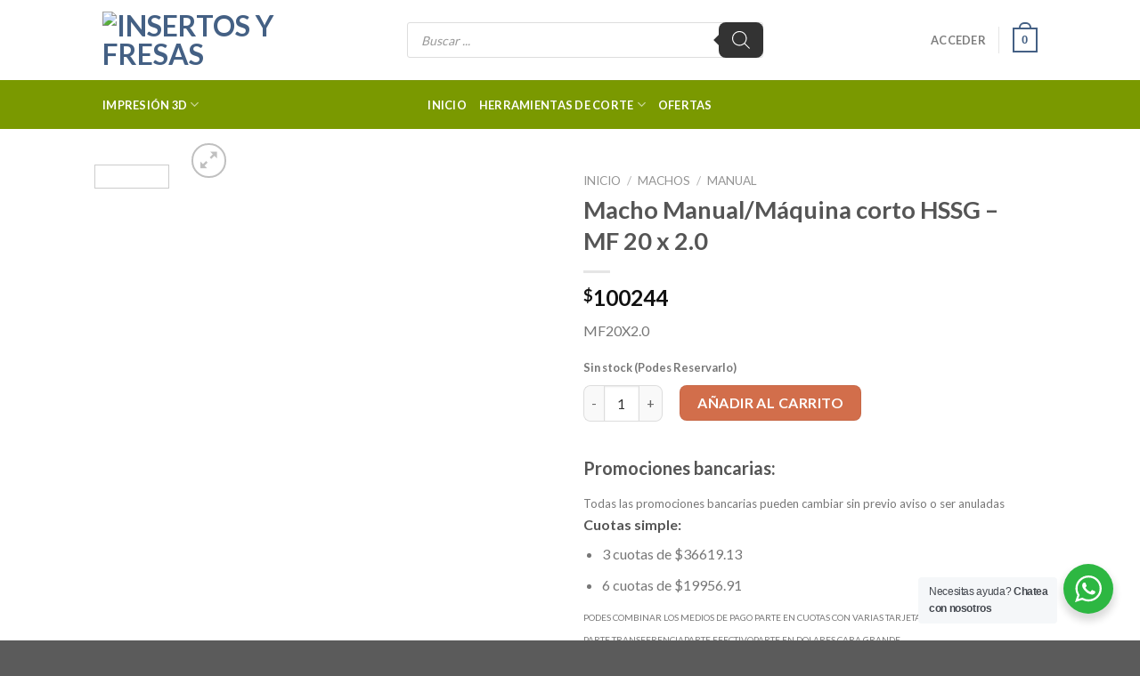

--- FILE ---
content_type: text/html; charset=UTF-8
request_url: https://insertosyfresas.com.ar/producto/macho-manual-maquina-corto-hssg-mf-20-x-2-0/
body_size: 62895
content:
<!DOCTYPE html>
<!--[if IE 9 ]> <html lang="es" class="ie9 loading-site no-js"> <![endif]-->
<!--[if IE 8 ]> <html lang="es" class="ie8 loading-site no-js"> <![endif]-->
<!--[if (gte IE 9)|!(IE)]><!--><html lang="es" class="loading-site no-js"> <!--<![endif]-->
<head>
	<meta charset="UTF-8" />
	<link rel="profile" href="http://gmpg.org/xfn/11" />
	<link rel="pingback" href="https://insertosyfresas.com.ar/xmlrpc.php" />

	<script>(function(html){html.className = html.className.replace(/\bno-js\b/,'js')})(document.documentElement);</script>
<title>Macho Manual/Máquina corto HSSG &#8211; MF 20 x 2.0  &#8211; Insertos y Fresas</title>
<meta name='robots' content='max-image-preview:large' />
	<style>img:is([sizes="auto" i], [sizes^="auto," i]) { contain-intrinsic-size: 3000px 1500px }</style>
	<meta name="viewport" content="width=device-width, initial-scale=1, maximum-scale=1" /><link rel="prefetch" href="https://insertosyfresas.com.ar/wp-content/themes/flatsome/assets/js/chunk.countup.fe2c1016.js" />
<link rel="prefetch" href="https://insertosyfresas.com.ar/wp-content/themes/flatsome/assets/js/chunk.sticky-sidebar.a58a6557.js" />
<link rel="prefetch" href="https://insertosyfresas.com.ar/wp-content/themes/flatsome/assets/js/chunk.tooltips.29144c1c.js" />
<link rel="prefetch" href="https://insertosyfresas.com.ar/wp-content/themes/flatsome/assets/js/chunk.vendors-popups.947eca5c.js" />
<link rel="prefetch" href="https://insertosyfresas.com.ar/wp-content/themes/flatsome/assets/js/chunk.vendors-slider.f0d2cbc9.js" />
<link rel='stylesheet' id='font-awesome-css' href='https://insertosyfresas.com.ar/wp-content/plugins/woocommerce-ajax-filters/berocket/assets/css/font-awesome.min.css?ver=6.8.3' type='text/css' media='all' />
<style id='font-awesome-inline-css' type='text/css'>
[data-font="FontAwesome"]:before {font-family: 'FontAwesome' !important;content: attr(data-icon) !important;speak: none !important;font-weight: normal !important;font-variant: normal !important;text-transform: none !important;line-height: 1 !important;font-style: normal !important;-webkit-font-smoothing: antialiased !important;-moz-osx-font-smoothing: grayscale !important;}
</style>
<link rel='stylesheet' id='woosb-blocks-css' href='https://insertosyfresas.com.ar/wp-content/plugins/woo-product-bundle/assets/css/blocks.css?ver=8.3.3' type='text/css' media='all' />
<link rel='stylesheet' id='berocket_aapf_widget-style-css' href='https://insertosyfresas.com.ar/wp-content/plugins/woocommerce-ajax-filters/assets/frontend/css/fullmain.min.css?ver=1.6.9.2' type='text/css' media='all' />
<style id='classic-theme-styles-inline-css' type='text/css'>
/*! This file is auto-generated */
.wp-block-button__link{color:#fff;background-color:#32373c;border-radius:9999px;box-shadow:none;text-decoration:none;padding:calc(.667em + 2px) calc(1.333em + 2px);font-size:1.125em}.wp-block-file__button{background:#32373c;color:#fff;text-decoration:none}
</style>
<link rel='stylesheet' id='nta-css-popup-css' href='https://insertosyfresas.com.ar/wp-content/plugins/whatsapp-for-wordpress/assets/css/style.css?ver=6.8.3' type='text/css' media='all' />
<link rel='stylesheet' id='photoswipe-css' href='https://insertosyfresas.com.ar/wp-content/plugins/woocommerce/assets/css/photoswipe/photoswipe.min.css?ver=10.1.3' type='text/css' media='all' />
<link rel='stylesheet' id='photoswipe-default-skin-css' href='https://insertosyfresas.com.ar/wp-content/plugins/woocommerce/assets/css/photoswipe/default-skin/default-skin.min.css?ver=10.1.3' type='text/css' media='all' />
<style id='woocommerce-inline-inline-css' type='text/css'>
.woocommerce form .form-row .required { visibility: visible; }
</style>
<link rel='stylesheet' id='wt-import-export-for-woo-css' href='https://insertosyfresas.com.ar/wp-content/plugins/wt-import-export-for-woo/public/css/wt-import-export-for-woo-public.css?ver=1.0.4' type='text/css' media='all' />
<link rel='stylesheet' id='brands-styles-css' href='https://insertosyfresas.com.ar/wp-content/plugins/woocommerce/assets/css/brands.css?ver=10.1.3' type='text/css' media='all' />
<link rel='stylesheet' id='woosb-frontend-css' href='https://insertosyfresas.com.ar/wp-content/plugins/woo-product-bundle/assets/css/frontend.css?ver=8.3.3' type='text/css' media='all' />
<link rel='stylesheet' id='dgwt-wcas-style-css' href='https://insertosyfresas.com.ar/wp-content/plugins/ajax-search-for-woocommerce-premium/assets/css/style.min.css?ver=1.28.0' type='text/css' media='all' />
<style id='wc-product-table-head-inline-css' type='text/css'>
table.wc-product-table { visibility: hidden; }
</style>
<style id='flatsome-dummy-handle-inline-css' type='text/css'>

			.woocommerce-pagination .page-numbers li .page-numbers {
				padding:0.5rem 1rem;
			}
			.wcf-horizontal-sort button {
				margin-bottom: 0;
			}
			#main .col, div#wrapper, main#main {
				position:static;
			}
		
</style>
<link rel='stylesheet' id='flatsome-main-css' href='https://insertosyfresas.com.ar/wp-content/themes/flatsome/assets/css/flatsome.css?ver=3.15.5' type='text/css' media='all' />
<style id='flatsome-main-inline-css' type='text/css'>
@font-face {
				font-family: "fl-icons";
				font-display: block;
				src: url(https://insertosyfresas.com.ar/wp-content/themes/flatsome/assets/css/icons/fl-icons.eot?v=3.15.5);
				src:
					url(https://insertosyfresas.com.ar/wp-content/themes/flatsome/assets/css/icons/fl-icons.eot#iefix?v=3.15.5) format("embedded-opentype"),
					url(https://insertosyfresas.com.ar/wp-content/themes/flatsome/assets/css/icons/fl-icons.woff2?v=3.15.5) format("woff2"),
					url(https://insertosyfresas.com.ar/wp-content/themes/flatsome/assets/css/icons/fl-icons.ttf?v=3.15.5) format("truetype"),
					url(https://insertosyfresas.com.ar/wp-content/themes/flatsome/assets/css/icons/fl-icons.woff?v=3.15.5) format("woff"),
					url(https://insertosyfresas.com.ar/wp-content/themes/flatsome/assets/css/icons/fl-icons.svg?v=3.15.5#fl-icons) format("svg");
			}
</style>
<link rel='stylesheet' id='flatsome-shop-css' href='https://insertosyfresas.com.ar/wp-content/themes/flatsome/assets/css/flatsome-shop.css?ver=3.15.5' type='text/css' media='all' />
<link rel='stylesheet' id='flatsome-style-css' href='https://insertosyfresas.com.ar/wp-content/themes/flatsome-child/style.css?ver=3.0' type='text/css' media='all' />
<link rel='stylesheet' id='flatsome-googlefonts-css' href='//fonts.googleapis.com/css?family=Lato%3Aregular%2C700%2C400%2C700%7CDancing+Script%3Aregular%2C400&#038;display=swap&#038;ver=3.9' type='text/css' media='all' />
<script type="text/javascript" src="https://insertosyfresas.com.ar/wp-includes/js/jquery/jquery.min.js?ver=3.7.1" id="jquery-core-js"></script>
<script type="text/javascript" src="https://insertosyfresas.com.ar/wp-includes/js/jquery/jquery-migrate.min.js?ver=3.4.1" id="jquery-migrate-js"></script>
<script type="text/javascript" id="nta-js-popup-js-extra">
/* <![CDATA[ */
var ntaWA = {"ga":"","ajaxurl":"https:\/\/insertosyfresas.com.ar\/wp-admin\/admin-ajax.php","nonce":"a369ad4204"};
/* ]]> */
</script>
<script type="text/javascript" src="https://insertosyfresas.com.ar/wp-content/plugins/whatsapp-for-wordpress/assets/js/main.js?ver=6.8.3" id="nta-js-popup-js"></script>
<script type="text/javascript" src="https://insertosyfresas.com.ar/wp-content/plugins/woocommerce/assets/js/jquery-blockui/jquery.blockUI.min.js?ver=2.7.0-wc.10.1.3" id="jquery-blockui-js" defer="defer" data-wp-strategy="defer"></script>
<script type="text/javascript" id="wc-add-to-cart-js-extra">
/* <![CDATA[ */
var wc_add_to_cart_params = {"ajax_url":"\/wp-admin\/admin-ajax.php","wc_ajax_url":"\/?wc-ajax=%%endpoint%%","i18n_view_cart":"Ver carrito","cart_url":"https:\/\/insertosyfresas.com.ar\/carro\/","is_cart":"","cart_redirect_after_add":"no"};
/* ]]> */
</script>
<script type="text/javascript" src="https://insertosyfresas.com.ar/wp-content/plugins/woocommerce/assets/js/frontend/add-to-cart.min.js?ver=10.1.3" id="wc-add-to-cart-js" defer="defer" data-wp-strategy="defer"></script>
<script type="text/javascript" src="https://insertosyfresas.com.ar/wp-content/plugins/woocommerce/assets/js/photoswipe/photoswipe.min.js?ver=4.1.1-wc.10.1.3" id="photoswipe-js" defer="defer" data-wp-strategy="defer"></script>
<script type="text/javascript" src="https://insertosyfresas.com.ar/wp-content/plugins/woocommerce/assets/js/photoswipe/photoswipe-ui-default.min.js?ver=4.1.1-wc.10.1.3" id="photoswipe-ui-default-js" defer="defer" data-wp-strategy="defer"></script>
<script type="text/javascript" id="wc-single-product-js-extra">
/* <![CDATA[ */
var wc_single_product_params = {"i18n_required_rating_text":"Por favor elige una puntuaci\u00f3n","i18n_rating_options":["1 de 5 estrellas","2 de 5 estrellas","3 de 5 estrellas","4 de 5 estrellas","5 de 5 estrellas"],"i18n_product_gallery_trigger_text":"Ver galer\u00eda de im\u00e1genes a pantalla completa","review_rating_required":"yes","flexslider":{"rtl":false,"animation":"slide","smoothHeight":true,"directionNav":false,"controlNav":"thumbnails","slideshow":false,"animationSpeed":500,"animationLoop":false,"allowOneSlide":false},"zoom_enabled":"","zoom_options":[],"photoswipe_enabled":"1","photoswipe_options":{"shareEl":false,"closeOnScroll":false,"history":false,"hideAnimationDuration":0,"showAnimationDuration":0},"flexslider_enabled":""};
/* ]]> */
</script>
<script type="text/javascript" src="https://insertosyfresas.com.ar/wp-content/plugins/woocommerce/assets/js/frontend/single-product.min.js?ver=10.1.3" id="wc-single-product-js" defer="defer" data-wp-strategy="defer"></script>
<script type="text/javascript" src="https://insertosyfresas.com.ar/wp-content/plugins/woocommerce/assets/js/js-cookie/js.cookie.min.js?ver=2.1.4-wc.10.1.3" id="js-cookie-js" defer="defer" data-wp-strategy="defer"></script>
<script type="text/javascript" id="woocommerce-js-extra">
/* <![CDATA[ */
var woocommerce_params = {"ajax_url":"\/wp-admin\/admin-ajax.php","wc_ajax_url":"\/?wc-ajax=%%endpoint%%","i18n_password_show":"Mostrar contrase\u00f1a","i18n_password_hide":"Ocultar contrase\u00f1a"};
/* ]]> */
</script>
<script type="text/javascript" src="https://insertosyfresas.com.ar/wp-content/plugins/woocommerce/assets/js/frontend/woocommerce.min.js?ver=10.1.3" id="woocommerce-js" defer="defer" data-wp-strategy="defer"></script>
<script type="text/javascript" src="https://insertosyfresas.com.ar/wp-content/plugins/wt-import-export-for-woo/public/js/wt-import-export-for-woo-public.js?ver=1.0.4" id="wt-import-export-for-woo-js"></script>
<link rel="canonical" href="https://insertosyfresas.com.ar/producto/macho-manual-maquina-corto-hssg-mf-20-x-2-0/" />
        <style>
            .wa__stt_offline {
                pointer-events: none;
            }

            .wa__button_text_only_me .wa__btn_txt {
                padding-top: 16px !important;
                padding-bottom: 15px !important;
            }

            .wa__popup_content_item .wa__cs_img_wrap {
                width: 48px;
                height: 48px;
            }

            .wa__popup_chat_box .wa__popup_heading {
                background: #2db742;
            }

            .wa__btn_popup .wa__btn_popup_icon {
                background: #2db742;
            }

            .wa__popup_chat_box .wa__stt {
                border-left: 2px solid #2db742;
            }

            .wa__popup_chat_box .wa__popup_heading .wa__popup_title {
                color: #fff;
            }

            .wa__popup_chat_box .wa__popup_heading .wa__popup_intro {
                color: #fff;
                opacity: 0.8;
            }

            .wa__popup_chat_box .wa__popup_heading .wa__popup_intro strong {}

                    </style>
<style></style><style>:root { --wpf-primary-color: #089ec7; }</style><style>:root { --wpf-secondary-color: #E1DFDF; }</style><style>:root { --wpf-star-color: #ffc300; }</style><style>:root { --wpf-f-star-active: invert(76%) sepia(12%) saturate(3514%) hue-rotate(1deg) brightness(103%) contrast(100%); }</style><style>:root { --wpf-f-star-disabled: invert(97%) sepia(3%) saturate(164%) hue-rotate(164deg) brightness(117%) contrast(87%); }</style><style>:root { --wpf-title-color: ; }</style><style>:root { --wpf-title-size: px; }</style>		<style>
			.dgwt-wcas-ico-magnifier,.dgwt-wcas-ico-magnifier-handler{max-width:20px}.dgwt-wcas-search-wrapp{max-width:400px}		</style>
			<style>
		.dgwt-wcas-flatsome-up {
			margin-top: -40vh;
		}

		#search-lightbox .dgwt-wcas-sf-wrapp input[type=search].dgwt-wcas-search-input {
			height: 60px;
			font-size: 20px;
		}

		#search-lightbox .dgwt-wcas-search-wrapp {
			-webkit-transition: all 100ms ease-in-out;
			-moz-transition: all 100ms ease-in-out;
			-ms-transition: all 100ms ease-in-out;
			-o-transition: all 100ms ease-in-out;
			transition: all 100ms ease-in-out;
		}

		#search-lightbox .dgwt-wcas-sf-wrapp .dgwt-wcas-search-submit:before {
			top: 21px;
		}

		.dgwt-wcas-overlay-mobile-on .mfp-wrap .mfp-content {
			width: 100vw;
		}

		.dgwt-wcas-overlay-mobile-on .mfp-close,
		.dgwt-wcas-overlay-mobile-on .nav-sidebar {
			display: none;
		}

		.dgwt-wcas-overlay-mobile-on .main-menu-overlay {
			display: none;
		}

		.dgwt-wcas-open .header-search-dropdown .nav-dropdown {
			opacity: 1;
			max-height: inherit;
			left: -15px !important;
		}

		.dgwt-wcas-open:not(.dgwt-wcas-theme-flatsome-dd-sc) .nav-right .header-search-dropdown .nav-dropdown {
			left: auto;
			/*right: -15px;*/
		}

		.dgwt-wcas-theme-flatsome .nav-dropdown .dgwt-wcas-search-wrapp {
			min-width: 450px;
		}

		.header-search-form {
			min-width: 250px;
		}
	</style>
	<style>.bg{opacity: 0; transition: opacity 1s; -webkit-transition: opacity 1s;} .bg-loaded{opacity: 1;}</style><!--[if IE]><link rel="stylesheet" type="text/css" href="https://insertosyfresas.com.ar/wp-content/themes/flatsome/assets/css/ie-fallback.css"><script src="//cdnjs.cloudflare.com/ajax/libs/html5shiv/3.6.1/html5shiv.js"></script><script>var head = document.getElementsByTagName('head')[0],style = document.createElement('style');style.type = 'text/css';style.styleSheet.cssText = ':before,:after{content:none !important';head.appendChild(style);setTimeout(function(){head.removeChild(style);}, 0);</script><script src="https://insertosyfresas.com.ar/wp-content/themes/flatsome/assets/libs/ie-flexibility.js"></script><![endif]-->	<noscript><style>.woocommerce-product-gallery{ opacity: 1 !important; }</style></noscript>
	<link rel="icon" href="https://media.tecknicam3d.com.ar//2021/08/cropped-b5d6c729-5c29-4c40-b06b-d32a8d17fbc8-removebg-preview-e1614823623508-1-32x32.png" sizes="32x32" />
<link rel="icon" href="https://media.tecknicam3d.com.ar//2021/08/cropped-b5d6c729-5c29-4c40-b06b-d32a8d17fbc8-removebg-preview-e1614823623508-1-192x192.png" sizes="192x192" />
<link rel="apple-touch-icon" href="https://media.tecknicam3d.com.ar//2021/08/cropped-b5d6c729-5c29-4c40-b06b-d32a8d17fbc8-removebg-preview-e1614823623508-1-180x180.png" />
<meta name="msapplication-TileImage" content="https://media.tecknicam3d.com.ar//2021/08/cropped-b5d6c729-5c29-4c40-b06b-d32a8d17fbc8-removebg-preview-e1614823623508-1-270x270.png" />
<style id="custom-css" type="text/css">:root {--primary-color: #446084;}.header-main{height: 90px}#logo img{max-height: 90px}#logo{width:200px;}.header-bottom{min-height: 55px}.header-top{min-height: 30px}.transparent .header-main{height: 90px}.transparent #logo img{max-height: 90px}.has-transparent + .page-title:first-of-type,.has-transparent + #main > .page-title,.has-transparent + #main > div > .page-title,.has-transparent + #main .page-header-wrapper:first-of-type .page-title{padding-top: 140px;}.header.show-on-scroll,.stuck .header-main{height:70px!important}.stuck #logo img{max-height: 70px!important}.search-form{ width: 89%;}.header-bottom {background-color: #7a9900}@media (max-width: 549px) {.header-main{height: 70px}#logo img{max-height: 70px}}body{font-family:"Lato", sans-serif}body{font-weight: 400}body{color: #777777}.nav > li > a {font-family:"Lato", sans-serif;}.mobile-sidebar-levels-2 .nav > li > ul > li > a {font-family:"Lato", sans-serif;}.nav > li > a {font-weight: 700;}.mobile-sidebar-levels-2 .nav > li > ul > li > a {font-weight: 700;}h1,h2,h3,h4,h5,h6,.heading-font, .off-canvas-center .nav-sidebar.nav-vertical > li > a{font-family: "Lato", sans-serif;}h1,h2,h3,h4,h5,h6,.heading-font,.banner h1,.banner h2{font-weight: 700;}h1,h2,h3,h4,h5,h6,.heading-font{color: #555555;}.alt-font{font-family: "Dancing Script", sans-serif;}.alt-font{font-weight: 400!important;}.header:not(.transparent) .header-bottom-nav.nav > li > a{color: #ffffff;}input[type='submit'], input[type="button"], button:not(.icon), .button:not(.icon){border-radius: 8px!important}.shop-page-title.featured-title .title-bg{ background-image: url(https://media.tecknicam3d.com.ar//2024/07/BAER_MF_corto.png)!important;}@media screen and (min-width: 550px){.products .box-vertical .box-image{min-width: 250px!important;width: 250px!important;}}.label-new.menu-item > a:after{content:"Nuevo";}.label-hot.menu-item > a:after{content:"Caliente";}.label-sale.menu-item > a:after{content:"Oferta";}.label-popular.menu-item > a:after{content:"Popular";}</style>		<style type="text/css" id="wp-custom-css">
			.product-main .wp-post-image.skip-lazy{
    max-height: 500px;
    object-fit: contain;
}

.attachment-woocommerce_thumbnail.size-woocommerce_thumbnail {
    max-height: 250px;
    object-fit: contain;
}

.flickity-viewport{
		max-height:500px;

}
.flickity-slider{
	max-height:500px;
}

#mp-credits-modal, #tooltipComponent, .wcf-widget-toggle{
	display:none!important;
}
.mCustomScrollBox ul ul{
	    margin: 5px;
}
.widget_shopping_cart_content .blockUI.blockOverlay, .woocommerce-checkout-review-order .blockUI.blockOverlay {
    display: none!important;
}		</style>
		</head>

<body class="wp-singular product-template-default single single-product postid-1370 wp-custom-logo wp-theme-flatsome wp-child-theme-flatsome-child theme-flatsome woocommerce woocommerce-page woocommerce-no-js dgwt-wcas-theme-flatsome lightbox nav-dropdown-has-arrow nav-dropdown-has-shadow nav-dropdown-has-border">


<a class="skip-link screen-reader-text" href="#main">Skip to content</a>

<div id="wrapper">

	
	<header id="header" class="header has-sticky sticky-jump">
		<div class="header-wrapper">
			<div id="masthead" class="header-main ">
      <div class="header-inner flex-row container logo-left medium-logo-center" role="navigation">

          <!-- Logo -->
          <div id="logo" class="flex-col logo">
            
<!-- Header logo -->
<a href="https://insertosyfresas.com.ar/" title="Insertos y Fresas" rel="home">
		<img width="500" height="290" src="https://media.tecknicam3d.com.ar//2024/09/Sucursal-Adelina-e1726185457421.png" class="header_logo header-logo" alt="Insertos y Fresas"/><img  width="500" height="290" src="https://media.tecknicam3d.com.ar//2024/09/Sucursal-Adelina-e1726185457421.png" class="header-logo-dark" alt="Insertos y Fresas"/></a>
          </div>

          <!-- Mobile Left Elements -->
          <div class="flex-col show-for-medium flex-left">
            <ul class="mobile-nav nav nav-left ">
              <li class="nav-icon has-icon">
  		<a href="#" data-open="#main-menu" data-pos="left" data-bg="main-menu-overlay" data-color="" class="is-small" aria-label="Menú" aria-controls="main-menu" aria-expanded="false">
		
		  <i class="icon-menu" ></i>
		  		</a>
	</li>            </ul>
          </div>

          <!-- Left Elements -->
          <div class="flex-col hide-for-medium flex-left
            flex-grow">
            <ul class="header-nav header-nav-main nav nav-left  nav-uppercase" >
              <li class="header-search-form search-form html relative has-icon">
	<div class="header-search-form-wrapper">
		<div  class="dgwt-wcas-search-wrapp dgwt-wcas-has-submit woocommerce dgwt-wcas-style-flat js-dgwt-wcas-layout-classic dgwt-wcas-layout-classic js-dgwt-wcas-mobile-overlay-enabled">
		<form class="dgwt-wcas-search-form" role="search" action="https://insertosyfresas.com.ar/" method="get">
		<div class="dgwt-wcas-sf-wrapp">
						<label class="screen-reader-text"
				   for="dgwt-wcas-search-input-1">Búsqueda de productos</label>

			<input id="dgwt-wcas-search-input-1"
				   type="search"
				   class="dgwt-wcas-search-input"
				   name="s"
				   value=""
				   placeholder="Buscar ..."
				   autocomplete="off"
							/>
			<div class="dgwt-wcas-preloader"></div>

			<div class="dgwt-wcas-voice-search"></div>

							<button type="submit"
						aria-label="Buscar"
						class="dgwt-wcas-search-submit">				<svg class="dgwt-wcas-ico-magnifier" xmlns="http://www.w3.org/2000/svg"
					 xmlns:xlink="http://www.w3.org/1999/xlink" x="0px" y="0px"
					 viewBox="0 0 51.539 51.361" xml:space="preserve">
		             <path 						 d="M51.539,49.356L37.247,35.065c3.273-3.74,5.272-8.623,5.272-13.983c0-11.742-9.518-21.26-21.26-21.26 S0,9.339,0,21.082s9.518,21.26,21.26,21.26c5.361,0,10.244-1.999,13.983-5.272l14.292,14.292L51.539,49.356z M2.835,21.082 c0-10.176,8.249-18.425,18.425-18.425s18.425,8.249,18.425,18.425S31.436,39.507,21.26,39.507S2.835,31.258,2.835,21.082z"/>
				</svg>
				</button>
			
			<input type="hidden" name="post_type" value="product"/>
			<input type="hidden" name="dgwt_wcas" value="1"/>

			
					</div>
	</form>
</div>
	</div>
</li>            </ul>
          </div>

          <!-- Right Elements -->
          <div class="flex-col hide-for-medium flex-right">
            <ul class="header-nav header-nav-main nav nav-right  nav-uppercase">
              <li class="account-item has-icon
    "
>

<a href="https://insertosyfresas.com.ar/mi-cuenta/"
    class="nav-top-link nav-top-not-logged-in "
    data-open="#login-form-popup"  >
    <span>
    Acceder      </span>
  
</a>



</li>
<li class="header-divider"></li><li class="cart-item has-icon has-dropdown">

<a href="https://insertosyfresas.com.ar/carro/" title="Carrito" class="header-cart-link is-small">



    <span class="cart-icon image-icon">
    <strong>0</strong>
  </span>
  </a>

 <ul class="nav-dropdown nav-dropdown-default">
    <li class="html widget_shopping_cart">
      <div class="widget_shopping_cart_content">
        

	<p class="woocommerce-mini-cart__empty-message">No hay productos en el carrito.</p>


      </div>
    </li>
     </ul>

</li>
            </ul>
          </div>

          <!-- Mobile Right Elements -->
          <div class="flex-col show-for-medium flex-right">
            <ul class="mobile-nav nav nav-right ">
              <li class="cart-item has-icon">

      <a href="https://insertosyfresas.com.ar/carro/" class="header-cart-link off-canvas-toggle nav-top-link is-small" data-open="#cart-popup" data-class="off-canvas-cart" title="Carrito" data-pos="right">
  
    <span class="cart-icon image-icon">
    <strong>0</strong>
  </span>
  </a>


  <!-- Cart Sidebar Popup -->
  <div id="cart-popup" class="mfp-hide widget_shopping_cart">
  <div class="cart-popup-inner inner-padding">
      <div class="cart-popup-title text-center">
          <h4 class="uppercase">Carrito</h4>
          <div class="is-divider"></div>
      </div>
      <div class="widget_shopping_cart_content">
          

	<p class="woocommerce-mini-cart__empty-message">No hay productos en el carrito.</p>


      </div>
             <div class="cart-sidebar-content relative"></div>  </div>
  </div>

</li>
            </ul>
          </div>

      </div>
     
            <div class="container"><div class="top-divider full-width"></div></div>
      </div><div id="wide-nav" class="header-bottom wide-nav flex-has-center">
    <div class="flex-row container">

                        <div class="flex-col hide-for-medium flex-left">
                <ul class="nav header-nav header-bottom-nav nav-left  nav-uppercase">
                    <li id="menu-item-16394" class="menu-item menu-item-type-custom menu-item-object-custom menu-item-has-children menu-item-16394 menu-item-design-default has-dropdown"><a href="https://tecknicam3d.com.ar" class="nav-top-link">Impresión 3d<i class="icon-angle-down" ></i></a>
<ul class="sub-menu nav-dropdown nav-dropdown-default">
	<li id="menu-item-16396" class="menu-item menu-item-type-custom menu-item-object-custom menu-item-16396"><a href="https://tecknicam3d.com.ar/categoria-producto/filamento-3d/">Filamentos 3D</a></li>
	<li id="menu-item-16397" class="menu-item menu-item-type-custom menu-item-object-custom menu-item-16397"><a href="https://tecknicam3d.com.ar/categoria-producto/impresoras/">Impresoras</a></li>
	<li id="menu-item-16410" class="menu-item menu-item-type-custom menu-item-object-custom menu-item-16410"><a href="http://tecknicam3d.com.ar/categoria-producto/resinas/resinas-impresion-3d/">Resinas</a></li>
	<li id="menu-item-16411" class="menu-item menu-item-type-custom menu-item-object-custom menu-item-16411"><a href="https://tecknicam3d.com.ar/categoria-producto/repuestos-impresoras/">Repuestos y Accesorios</a></li>
</ul>
</li>
                </ul>
            </div>
            
                        <div class="flex-col hide-for-medium flex-center">
                <ul class="nav header-nav header-bottom-nav nav-center  nav-uppercase">
                    <li id="menu-item-14933" class="menu-item menu-item-type-custom menu-item-object-custom menu-item-home menu-item-14933 menu-item-design-default"><a href="https://insertosyfresas.com.ar/" class="nav-top-link">Inicio</a></li>
<li id="menu-item-14938" class="menu-item menu-item-type-post_type menu-item-object-page menu-item-has-children menu-item-14938 menu-item-design-default has-dropdown"><a href="https://insertosyfresas.com.ar/herramientas-de-corte/" class="nav-top-link">Herramientas de corte<i class="icon-angle-down" ></i></a>
<ul class="sub-menu nav-dropdown nav-dropdown-default">
	<li id="menu-item-14937" class="menu-item menu-item-type-post_type menu-item-object-page menu-item-14937"><a href="https://insertosyfresas.com.ar/fresas/">Fresas</a></li>
	<li id="menu-item-14935" class="menu-item menu-item-type-post_type menu-item-object-page menu-item-14935"><a href="https://insertosyfresas.com.ar/escariadores/">Escariadores</a></li>
	<li id="menu-item-14939" class="menu-item menu-item-type-post_type menu-item-object-page menu-item-14939"><a href="https://insertosyfresas.com.ar/insertos/">Insertos</a></li>
	<li id="menu-item-14940" class="menu-item menu-item-type-post_type menu-item-object-page menu-item-14940"><a href="https://insertosyfresas.com.ar/machos/">Machos</a></li>
	<li id="menu-item-14941" class="menu-item menu-item-type-post_type menu-item-object-page menu-item-14941"><a href="https://insertosyfresas.com.ar/mechas/">Mechas</a></li>
</ul>
</li>
<li id="menu-item-14945" class="menu-item menu-item-type-post_type menu-item-object-page menu-item-14945 menu-item-design-default"><a href="https://insertosyfresas.com.ar/ofertas/" class="nav-top-link">Ofertas</a></li>
                </ul>
            </div>
            
                        <div class="flex-col hide-for-medium flex-right flex-grow">
              <ul class="nav header-nav header-bottom-nav nav-right  nav-uppercase">
                                 </ul>
            </div>
            
                          <div class="flex-col show-for-medium flex-grow">
                  <ul class="nav header-bottom-nav nav-center mobile-nav  nav-uppercase">
                      <li class="header-search-form search-form html relative has-icon">
	<div class="header-search-form-wrapper">
		<div  class="dgwt-wcas-search-wrapp dgwt-wcas-has-submit woocommerce dgwt-wcas-style-flat js-dgwt-wcas-layout-classic dgwt-wcas-layout-classic js-dgwt-wcas-mobile-overlay-enabled">
		<form class="dgwt-wcas-search-form" role="search" action="https://insertosyfresas.com.ar/" method="get">
		<div class="dgwt-wcas-sf-wrapp">
						<label class="screen-reader-text"
				   for="dgwt-wcas-search-input-2">Búsqueda de productos</label>

			<input id="dgwt-wcas-search-input-2"
				   type="search"
				   class="dgwt-wcas-search-input"
				   name="s"
				   value=""
				   placeholder="Buscar ..."
				   autocomplete="off"
							/>
			<div class="dgwt-wcas-preloader"></div>

			<div class="dgwt-wcas-voice-search"></div>

							<button type="submit"
						aria-label="Buscar"
						class="dgwt-wcas-search-submit">				<svg class="dgwt-wcas-ico-magnifier" xmlns="http://www.w3.org/2000/svg"
					 xmlns:xlink="http://www.w3.org/1999/xlink" x="0px" y="0px"
					 viewBox="0 0 51.539 51.361" xml:space="preserve">
		             <path 						 d="M51.539,49.356L37.247,35.065c3.273-3.74,5.272-8.623,5.272-13.983c0-11.742-9.518-21.26-21.26-21.26 S0,9.339,0,21.082s9.518,21.26,21.26,21.26c5.361,0,10.244-1.999,13.983-5.272l14.292,14.292L51.539,49.356z M2.835,21.082 c0-10.176,8.249-18.425,18.425-18.425s18.425,8.249,18.425,18.425S31.436,39.507,21.26,39.507S2.835,31.258,2.835,21.082z"/>
				</svg>
				</button>
			
			<input type="hidden" name="post_type" value="product"/>
			<input type="hidden" name="dgwt_wcas" value="1"/>

			
					</div>
	</form>
</div>
	</div>
</li>                  </ul>
              </div>
            
    </div>
</div>

<div class="header-bg-container fill"><div class="header-bg-image fill"></div><div class="header-bg-color fill"></div></div>		</div>
	</header>

	
	<main id="main" class="">

	<div class="shop-container">
		<!--wcf-loop-start-->

			<div class="container">
	<div class="woocommerce-notices-wrapper"></div></div>
<div id="product-1370" class="product type-product post-1370 status-publish first onbackorder product_cat-manual product_cat-maquina has-post-thumbnail shipping-taxable purchasable product-type-simple">
	<div class="product-container">
  <div class="product-main">
    <div class="row content-row mb-0">

    	<div class="product-gallery large-6 col">
    	<div class="row row-small">
<div class="col large-10">

<div class="woocommerce-product-gallery woocommerce-product-gallery--with-images woocommerce-product-gallery--columns-4 images relative mb-half has-hover" data-columns="4">

  <div class="badge-container is-larger absolute left top z-1">
</div>

  <div class="image-tools absolute top show-on-hover right z-3">
      </div>

  <figure class="woocommerce-product-gallery__wrapper product-gallery-slider slider slider-nav-small mb-0"
        data-flickity-options='{
                "cellAlign": "center",
                "wrapAround": true,
                "autoPlay": false,
                "prevNextButtons":true,
                "adaptiveHeight": true,
                "imagesLoaded": true,
                "lazyLoad": 1,
                "dragThreshold" : 15,
                "pageDots": false,
                "rightToLeft": false       }'>
    <div data-thumb="https://media.tecknicam3d.com.ar//2024/07/BAER_MF_corto-100x100.png" data-thumb-alt="" class="woocommerce-product-gallery__image slide first"><a href="https://media.tecknicam3d.com.ar//2024/07/BAER_MF_corto.png"><img width="131" height="540" src="https://media.tecknicam3d.com.ar//2024/07/BAER_MF_corto.png" class="wp-post-image skip-lazy" alt="" title="BAER_MF_corto" data-caption="" data-src="https://media.tecknicam3d.com.ar//2024/07/BAER_MF_corto.png" data-large_image="https://media.tecknicam3d.com.ar//2024/07/BAER_MF_corto.png" data-large_image_width="131" data-large_image_height="540" decoding="async" fetchpriority="high" srcset="https://media.tecknicam3d.com.ar/2024/07/BAER_MF_corto.png 131w, https://media.tecknicam3d.com.ar/2024/07/BAER_MF_corto-73x300.png 73w, https://media.tecknicam3d.com.ar/2024/07/BAER_MF_corto-64x264.png 64w" sizes="(max-width: 131px) 100vw, 131px" /></a></div><div data-thumb="https://media.tecknicam3d.com.ar//2024/07/BAER_MF_corto_Dimensiones-100x100.png" data-thumb-alt="" class="woocommerce-product-gallery__image slide"><a href="https://media.tecknicam3d.com.ar//2024/07/BAER_MF_corto_Dimensiones.png"><img width="223" height="864" src="https://media.tecknicam3d.com.ar//2024/07/BAER_MF_corto_Dimensiones.png" class="skip-lazy" alt="" title="BAER_MF_corto_Dimensiones" data-caption="" data-src="https://media.tecknicam3d.com.ar//2024/07/BAER_MF_corto_Dimensiones.png" data-large_image="https://media.tecknicam3d.com.ar//2024/07/BAER_MF_corto_Dimensiones.png" data-large_image_width="223" data-large_image_height="864" decoding="async" srcset="https://media.tecknicam3d.com.ar/2024/07/BAER_MF_corto_Dimensiones.png 223w, https://media.tecknicam3d.com.ar/2024/07/BAER_MF_corto_Dimensiones-64x248.png 64w" sizes="(max-width: 223px) 100vw, 223px" /></a></div><div data-thumb="https://media.tecknicam3d.com.ar//2024/07/BAER_MF_corto_1-100x100.png" data-thumb-alt="" class="woocommerce-product-gallery__image slide"><a href="https://media.tecknicam3d.com.ar//2024/07/BAER_MF_corto_1.png"><img width="250" height="418" src="https://media.tecknicam3d.com.ar//2024/07/BAER_MF_corto_1-250x418.png" class="skip-lazy" alt="" title="BAER_MF_corto_1" data-caption="" data-src="https://media.tecknicam3d.com.ar//2024/07/BAER_MF_corto_1.png" data-large_image="https://media.tecknicam3d.com.ar//2024/07/BAER_MF_corto_1.png" data-large_image_width="517" data-large_image_height="864" decoding="async" srcset="https://media.tecknicam3d.com.ar/2024/07/BAER_MF_corto_1-250x418.png 250w, https://media.tecknicam3d.com.ar/2024/07/BAER_MF_corto_1-180x300.png 180w, https://media.tecknicam3d.com.ar/2024/07/BAER_MF_corto_1-64x107.png 64w, https://media.tecknicam3d.com.ar/2024/07/BAER_MF_corto_1.png 517w" sizes="(max-width: 250px) 100vw, 250px" /></a></div>  </figure>

  <div class="image-tools absolute bottom left z-3">
        <a href="#product-zoom" class="zoom-button button is-outline circle icon tooltip hide-for-small" title="Zoom">
      <i class="icon-expand" ></i>    </a>
   </div>
</div>
</div>

    <div class="col large-2 large-col-first vertical-thumbnails pb-0">

    <div class="product-thumbnails thumbnails slider-no-arrows slider row row-small row-slider slider-nav-small small-columns-4"
      data-flickity-options='{
                "cellAlign": "left",
                "wrapAround": false,
                "autoPlay": false,
                "prevNextButtons": false,
                "asNavFor": ".product-gallery-slider",
                "percentPosition": true,
                "imagesLoaded": true,
                "pageDots": false,
                "rightToLeft": false,
                "contain":  true
            }'
      >        <div class="col is-nav-selected first">
          <a>
            <img src="https://media.tecknicam3d.com.ar//2024/07/BAER_MF_corto-100x100.png" alt="" width="100" height="100" class="attachment-woocommerce_thumbnail" />          </a>
        </div>
      <div class="col"><a><img src="https://media.tecknicam3d.com.ar//2024/07/BAER_MF_corto_Dimensiones-100x100.png" alt="" width="100" height="100"  class="attachment-woocommerce_thumbnail" /></a></div><div class="col"><a><img src="https://media.tecknicam3d.com.ar//2024/07/BAER_MF_corto_1-100x100.png" alt="" width="100" height="100"  class="attachment-woocommerce_thumbnail" /></a></div>    </div>
    </div>
</div>
    	</div>

    	<div class="product-info summary col-fit col entry-summary product-summary">

    		<nav class="woocommerce-breadcrumb breadcrumbs uppercase"><a href="https://insertosyfresas.com.ar">Inicio</a> <span class="divider">&#47;</span> <a href="https://insertosyfresas.com.ar/categoria-producto/machos/">Machos</a> <span class="divider">&#47;</span> <a href="https://insertosyfresas.com.ar/categoria-producto/machos/manual/">Manual</a></nav><h1 class="product-title product_title entry-title">
	Macho Manual/Máquina corto HSSG &#8211; MF 20 x 2.0 </h1>

	<div class="is-divider small"></div>
<ul class="next-prev-thumbs is-small show-for-medium">         <li class="prod-dropdown has-dropdown">
               <a href="https://insertosyfresas.com.ar/producto/macho-manual-maquina-corto-hssg-mf-18-x-1-0/"  rel="next" class="button icon is-outline circle">
                  <i class="icon-angle-left" ></i>              </a>
              <div class="nav-dropdown">
                <a title="Macho Manual/Máquina corto HSSG &#8211; MF 18 x 1.0 " href="https://insertosyfresas.com.ar/producto/macho-manual-maquina-corto-hssg-mf-18-x-1-0/">
                <img width="100" height="100" src="https://media.tecknicam3d.com.ar//2024/07/BAER_MF_corto-100x100.png" class="attachment-woocommerce_gallery_thumbnail size-woocommerce_gallery_thumbnail wp-post-image" alt="" decoding="async" loading="lazy" /></a>
              </div>
          </li>
               <li class="prod-dropdown has-dropdown">
               <a href="https://insertosyfresas.com.ar/producto/macho-manual-maquina-corto-hssg-mf-22-x-1-5/" rel="next" class="button icon is-outline circle">
                  <i class="icon-angle-right" ></i>              </a>
              <div class="nav-dropdown">
                  <a title="Macho Manual/Máquina corto HSSG &#8211; MF 22 x 1.5 " href="https://insertosyfresas.com.ar/producto/macho-manual-maquina-corto-hssg-mf-22-x-1-5/">
                  <img width="100" height="100" src="https://media.tecknicam3d.com.ar//2024/07/BAER_MF_corto-100x100.png" class="attachment-woocommerce_gallery_thumbnail size-woocommerce_gallery_thumbnail wp-post-image" alt="" decoding="async" loading="lazy" /></a>
              </div>
          </li>
      </ul><div class="price-wrapper">
	<p class="price product-page-price ">
  <span class="woocommerce-Price-amount amount"><bdi><span class="woocommerce-Price-currencySymbol">&#36;</span>100244</bdi></span></p>
</div>
<div class="product-short-description">
	<p>MF20X2.0 </p>
</div>
 <p class="stock available-on-backorder">Sin stock (Podes Reservarlo)</p>

	
	<form class="cart" action="https://insertosyfresas.com.ar/producto/macho-manual-maquina-corto-hssg-mf-20-x-2-0/" method="post" enctype='multipart/form-data'>
		
			<div class="quantity buttons_added">
		<input type="button" value="-" class="minus button is-form">				<label class="screen-reader-text" for="quantity_6971640fc10a9">Macho Manual/Máquina corto HSSG - MF 20 x 2.0  cantidad</label>
		<input
			type="number"
			id="quantity_6971640fc10a9"
			class="input-text qty text"
			step="1"
			min="1"
			max=""
			name="quantity"
			value="1"
			title="Qty"
			size="4"
			placeholder=""
			inputmode="numeric" />
				<input type="button" value="+" class="plus button is-form">	</div>
	
		<button type="submit" name="add-to-cart" value="1370" class="single_add_to_cart_button button alt">Añadir al carrito</button>

			</form>

	
		<div class="promos">
            <h3 class="cuota_titulo">Promociones bancarias:</h3>
				<span style="font-size:13px">Todas las promociones bancarias pueden cambiar sin previo aviso o ser anuladas</span>
            
            <div class="cuota">
                                <h5 class="cuota_subtitulo">Cuotas simple:</h3>

                <ul class="cuotalista">
                    <li class="cuota_lista_simple">3 cuotas de $36619.13</li>
                    <li class="cuota_lista_simple">6 cuotas de $19956.91</li>
                    
                    
                <span style="font-size:10px">PODES COMBINAR LOS MEDIOS DE PAGO PARTE EN CUOTAS CON VARIAS TARJETASPARTE EN MERCADO PAGO PARTE TRANSFERENCIAPARTE EFECTIVOPARTE EN DOLARES CARA GRANDE</span>

                </ul>        </div>

        
            <div class="cuota">
                <h5 class="cuota_subtitulo">Cuotas con interés:</h3>
                <ul class="cuotalista">
                    <li class="cuota_lista_simple">3 cuotas de $38931.43</li>
                    <li class="cuota_lista_simple">6 cuotas de $21791.37</li>
                    
                    <li class="cuota_lista_simple">12 cuotas de $13749.3</li>
                    <li class="cuota_lista_simple">18 cuotas de $11198.37</li>
                    
                </ul>        </div>
<br>
            
        </div>
        <script>
			let escuchar = document.querySelectorAll(".product-page-price")[0].innerHTML;
			let cambio = escuchar;
			let precio = document.querySelectorAll("#precio")[0].innerHTML = cambio;
		</script>
<div class="product_meta">

	
	
		<span class="sku_wrapper">SKU: <span class="sku">TEK-1370-INS_TOR</span></span>

	
	<span class="posted_in">Categorías: <a href="https://insertosyfresas.com.ar/categoria-producto/machos/manual/" rel="tag">Manual</a>, <a href="https://insertosyfresas.com.ar/categoria-producto/machos/maquina/" rel="tag">Máquina</a></span>
	
	
</div>
<div class="social-icons share-icons share-row relative" ><a href="whatsapp://send?text=Macho%20Manual%2FM%C3%A1quina%20corto%20HSSG%20%26%238211%3B%20MF%2020%20x%202.0%C2%A0 - https://insertosyfresas.com.ar/producto/macho-manual-maquina-corto-hssg-mf-20-x-2-0/" data-action="share/whatsapp/share" class="icon button circle is-outline tooltip whatsapp show-for-medium" title="Share on WhatsApp" aria-label="Share on WhatsApp"><i class="icon-whatsapp"></i></a><a href="https://www.facebook.com/sharer.php?u=https://insertosyfresas.com.ar/producto/macho-manual-maquina-corto-hssg-mf-20-x-2-0/" data-label="Facebook" onclick="window.open(this.href,this.title,'width=500,height=500,top=300px,left=300px');  return false;" rel="noopener noreferrer nofollow" target="_blank" class="icon button circle is-outline tooltip facebook" title="Compartir en Facebook" aria-label="Compartir en Facebook"><i class="icon-facebook" ></i></a><a href="https://twitter.com/share?url=https://insertosyfresas.com.ar/producto/macho-manual-maquina-corto-hssg-mf-20-x-2-0/" onclick="window.open(this.href,this.title,'width=500,height=500,top=300px,left=300px');  return false;" rel="noopener noreferrer nofollow" target="_blank" class="icon button circle is-outline tooltip twitter" title="Compartir en Twitter" aria-label="Compartir en Twitter"><i class="icon-twitter" ></i></a><a href="mailto:enteryour@addresshere.com?subject=Macho%20Manual%2FM%C3%A1quina%20corto%20HSSG%20%26%238211%3B%20MF%2020%20x%202.0%C2%A0&amp;body=Check%20this%20out:%20https://insertosyfresas.com.ar/producto/macho-manual-maquina-corto-hssg-mf-20-x-2-0/" rel="nofollow" class="icon button circle is-outline tooltip email" title="Envía por email" aria-label="Envía por email"><i class="icon-envelop" ></i></a><a href="https://pinterest.com/pin/create/button/?url=https://insertosyfresas.com.ar/producto/macho-manual-maquina-corto-hssg-mf-20-x-2-0/&amp;media=https://media.tecknicam3d.com.ar//2024/07/BAER_MF_corto.png&amp;description=Macho%20Manual%2FM%C3%A1quina%20corto%20HSSG%20%26%238211%3B%20MF%2020%20x%202.0%C2%A0" onclick="window.open(this.href,this.title,'width=500,height=500,top=300px,left=300px');  return false;" rel="noopener noreferrer nofollow" target="_blank" class="icon button circle is-outline tooltip pinterest" title="Pinear en Pinterest" aria-label="Pinear en Pinterest"><i class="icon-pinterest" ></i></a><a href="https://www.linkedin.com/shareArticle?mini=true&url=https://insertosyfresas.com.ar/producto/macho-manual-maquina-corto-hssg-mf-20-x-2-0/&title=Macho%20Manual%2FM%C3%A1quina%20corto%20HSSG%20%26%238211%3B%20MF%2020%20x%202.0%C2%A0" onclick="window.open(this.href,this.title,'width=500,height=500,top=300px,left=300px');  return false;"  rel="noopener noreferrer nofollow" target="_blank" class="icon button circle is-outline tooltip linkedin" title="Share on LinkedIn" aria-label="Share on LinkedIn"><i class="icon-linkedin" ></i></a></div>
    	</div>

    	<div id="product-sidebar" class="mfp-hide">
    		<div class="sidebar-inner">
    			<div class="hide-for-off-canvas" style="width:100%"><ul class="next-prev-thumbs is-small nav-right text-right">         <li class="prod-dropdown has-dropdown">
               <a href="https://insertosyfresas.com.ar/producto/macho-manual-maquina-corto-hssg-mf-18-x-1-0/"  rel="next" class="button icon is-outline circle">
                  <i class="icon-angle-left" ></i>              </a>
              <div class="nav-dropdown">
                <a title="Macho Manual/Máquina corto HSSG &#8211; MF 18 x 1.0 " href="https://insertosyfresas.com.ar/producto/macho-manual-maquina-corto-hssg-mf-18-x-1-0/">
                <img width="100" height="100" src="https://media.tecknicam3d.com.ar//2024/07/BAER_MF_corto-100x100.png" class="attachment-woocommerce_gallery_thumbnail size-woocommerce_gallery_thumbnail wp-post-image" alt="" decoding="async" loading="lazy" /></a>
              </div>
          </li>
               <li class="prod-dropdown has-dropdown">
               <a href="https://insertosyfresas.com.ar/producto/macho-manual-maquina-corto-hssg-mf-22-x-1-5/" rel="next" class="button icon is-outline circle">
                  <i class="icon-angle-right" ></i>              </a>
              <div class="nav-dropdown">
                  <a title="Macho Manual/Máquina corto HSSG &#8211; MF 22 x 1.5 " href="https://insertosyfresas.com.ar/producto/macho-manual-maquina-corto-hssg-mf-22-x-1-5/">
                  <img width="100" height="100" src="https://media.tecknicam3d.com.ar//2024/07/BAER_MF_corto-100x100.png" class="attachment-woocommerce_gallery_thumbnail size-woocommerce_gallery_thumbnail wp-post-image" alt="" decoding="async" loading="lazy" /></a>
              </div>
          </li>
      </ul></div><aside id="wcf_filter_group-2" class="widget wcf-filter-group"><span class="widget-title shop-sidebar">Stock</span><div class="is-divider small"></div>		<div class="wcf-group-wrapper"
			data-group-id="2"
			data-layout="vertical"
			data-widget="yes"
		></div>
		</aside><div class="berocket_single_filter_widget berocket_single_filter_widget_15015 bapf_wid_15013  bapf_mt_none" data-wid="15013" data-id="15015" style=""><div class="bapf_sfilter bapf_sfa_inline bapf_sfa_mt_hide"><div class="bapf_body"><div class="berocket_aapf_widget_selected_area"></div></div></div></div><div class="berocket_single_filter_widget berocket_single_filter_widget_15014 bapf_wid_15013 " data-wid="15013" data-id="15014" style=""><div class="bapf_sfilter bapf_ckbox bapf_ckbox_sqchck" data-op="AND" data-taxonomy="product_cat" data-name="Categorias" id="bapf_2"><div class="bapf_head"><h3>Categorias</h3></div><div class="bapf_body bapf_mcs" data-mcs-theme="dark" data-mcs-h="160"><ul><li><input data-name="Sin categorizar" id="bapf_2_15" type="checkbox" value="15"><label for="bapf_2_15">Sin categorizar</label></li><li><input data-name="CAPACITACIONES" id="bapf_2_672" type="checkbox" value="672"><label for="bapf_2_672">CAPACITACIONES</label><ul><li><input data-name="SURFCAM" id="bapf_2_1077" type="checkbox" value="1077"><label for="bapf_2_1077">SURFCAM</label></li></ul></li><li><input data-name="Fresas" id="bapf_2_661" type="checkbox" value="661"><label for="bapf_2_661">Fresas</label><ul><li><input data-name="Integrales" id="bapf_2_1452" type="checkbox" value="1452"><label for="bapf_2_1452">Integrales</label><ul><li><input data-name="Acero Rapido" id="bapf_2_662" type="checkbox" value="662"><label for="bapf_2_662">Acero Rapido</label></li><li><input data-name="Metal duro" id="bapf_2_1453" type="checkbox" value="1453"><label for="bapf_2_1453">Metal duro</label><ul><li><input data-name="Esf&eacute;rica" id="bapf_2_1455" type="checkbox" value="1455"><label for="bapf_2_1455">Esférica</label></li><li><input data-name="Plana" id="bapf_2_1454" type="checkbox" value="1454"><label for="bapf_2_1454">Plana</label></li><li><input data-name="T&oacute;rica" id="bapf_2_1456" type="checkbox" value="1456"><label for="bapf_2_1456">Tórica</label></li><li><input data-name="Radio c&oacute;ncavo" id="bapf_2_1581" type="checkbox" value="1581"><label for="bapf_2_1581">Radio cóncavo</label></li></ul></li><li><input data-name="Router" id="bapf_2_1563" type="checkbox" value="1563"><label for="bapf_2_1563">Router</label><ul><li><input data-name="Upcut" id="bapf_2_1564" type="checkbox" value="1564"><label for="bapf_2_1564">Upcut</label></li><li><input data-name="Downcut" id="bapf_2_1565" type="checkbox" value="1565"><label for="bapf_2_1565">Downcut</label></li><li><input data-name="Compresi&oacute;n" id="bapf_2_1582" type="checkbox" value="1582"><label for="bapf_2_1582">Compresión</label></li></ul></li></ul></li><li><input data-name="Con insertos" id="bapf_2_1568" type="checkbox" value="1568"><label for="bapf_2_1568">Con insertos</label></li></ul></li><li><input data-name="Portaherramientas" id="bapf_2_1292" type="checkbox" value="1292"><label for="bapf_2_1292">Portaherramientas</label><ul><li><input data-name="Torneado" id="bapf_2_1692" type="checkbox" value="1692"><label for="bapf_2_1692">Torneado</label><ul><li><input data-name="Con insertos" id="bapf_2_1693" type="checkbox" value="1693"><label for="bapf_2_1693">Con insertos</label></li></ul></li></ul></li><li><input data-name="Mechas" id="bapf_2_85" type="checkbox" value="85"><label for="bapf_2_85">Mechas</label><ul><li><input data-name="Acero r&aacute;pido" id="bapf_2_1574" type="checkbox" value="1574"><label for="bapf_2_1574">Acero rápido</label></li></ul></li><li><input data-name="Machos" id="bapf_2_1094" type="checkbox" value="1094"><label for="bapf_2_1094">Machos</label><ul><li><input data-name="Manual" id="bapf_2_1095" type="checkbox" value="1095"><label for="bapf_2_1095">Manual</label></li><li><input data-name="M&aacute;quina" id="bapf_2_1214" type="checkbox" value="1214"><label for="bapf_2_1214">Máquina</label></li><li><input data-name="Patr&oacute;n Rosca" id="bapf_2_1301" type="checkbox" value="1301"><label for="bapf_2_1301">Patrón Rosca</label></li></ul></li><li><input data-name="Sierras" id="bapf_2_1561" type="checkbox" value="1561"><label for="bapf_2_1561">Sierras</label><ul><li><input data-name="Sierra Circular" id="bapf_2_1609" type="checkbox" value="1609"><label for="bapf_2_1609">Sierra Circular</label><ul><li><input data-name="Con metal duro" id="bapf_2_1610" type="checkbox" value="1610"><label for="bapf_2_1610">Con metal duro</label></li></ul></li></ul></li><li><input data-name="Insertos" id="bapf_2_643" type="checkbox" value="643"><label for="bapf_2_643">Insertos</label><ul><li><input data-name="Torneado" id="bapf_2_644" type="checkbox" value="644"><label for="bapf_2_644">Torneado</label></li></ul></li><li><input data-name="Conos" id="bapf_2_1573" type="checkbox" value="1573"><label for="bapf_2_1573">Conos</label></li><li><input data-name="Avellanadores" id="bapf_2_1567" type="checkbox" value="1567"><label for="bapf_2_1567">Avellanadores</label><ul><li><input data-name="Acero r&aacute;pido" id="bapf_2_1571" type="checkbox" value="1571"><label for="bapf_2_1571">Acero rápido</label></li></ul></li><li><input data-name="Otros" id="bapf_2_919" type="checkbox" value="919"><label for="bapf_2_919">Otros</label></li><li><input data-name="Recomendaciones Utiles" id="bapf_2_670" type="checkbox" value="670"><label for="bapf_2_670">Recomendaciones Utiles</label></li><li><input data-name="Contrapuntas" id="bapf_2_2571" type="checkbox" value="2571"><label for="bapf_2_2571">Contrapuntas</label></li><li><input data-name="Boquillas" id="bapf_2_2715" type="checkbox" value="2715"><label for="bapf_2_2715">Boquillas</label></li><li><input data-name="Accesorios y Repuestos" id="bapf_2_2720" type="checkbox" value="2720"><label for="bapf_2_2720">Accesorios y Repuestos</label><ul><li><input data-name="Llaves" id="bapf_2_6709" type="checkbox" value="6709"><label for="bapf_2_6709">Llaves</label></li><li><input data-name="Repuestos" id="bapf_2_6734" type="checkbox" value="6734"><label for="bapf_2_6734">Repuestos</label></li></ul></li><li><input data-name="Insertos_SC" id="bapf_2_3746" type="checkbox" value="3746"><label for="bapf_2_3746">Insertos_SC</label></li><li><input data-name="Mandriles" id="bapf_2_3750" type="checkbox" value="3750"><label for="bapf_2_3750">Mandriles</label></li><li><input data-name="Brocas" id="bapf_2_3771" type="checkbox" value="3771"><label for="bapf_2_3771">Brocas</label><ul><li><input data-name="Metal Duro" id="bapf_2_4615" type="checkbox" value="4615"><label for="bapf_2_4615">Metal Duro</label></li></ul></li><li><input data-name="Accesorios" id="bapf_2_6511" type="checkbox" value="6511"><label for="bapf_2_6511">Accesorios</label><ul><li><input data-name="Tiradores" id="bapf_2_6512" type="checkbox" value="6512"><label for="bapf_2_6512">Tiradores</label></li></ul></li><li><input data-name="Promociones" id="bapf_2_4612" type="checkbox" value="4612"><label for="bapf_2_4612">Promociones</label></li><li><input data-name="Instrumentos" id="bapf_2_6507" type="checkbox" value="6507"><label for="bapf_2_6507">Instrumentos</label></li></ul></div></div></div><div class="berocket_single_filter_widget berocket_single_filter_widget_14983 bapf_wid_15013 " data-wid="15013" data-id="14983" style=""><div class="bapf_sfilter bapf_ckbox bapf_ccolaps" data-op="AND" data-taxonomy="pa_diametro-de-filo-df" data-name="Diametro de Filo (DF)" id="bapf_3"><div class="bapf_head bapf_colaps_togl"><h3>Diametro de Filo (DF)</h3></div><div class="bapf_body bapf_mcs" data-mcs-theme="dark" data-mcs-h="160"><ul><li><input data-name="0.5" id="bapf_3_6553" type="checkbox" value="6553"><label for="bapf_3_6553">0.5</label></li><li><input data-name="0.8" id="bapf_3_6554" type="checkbox" value="6554"><label for="bapf_3_6554">0.8</label></li><li><input data-name="1" id="bapf_3_6555" type="checkbox" value="6555"><label for="bapf_3_6555">1</label></li><li><input data-name="1.1" id="bapf_3_6556" type="checkbox" value="6556"><label for="bapf_3_6556">1.1</label></li><li><input data-name="1.19" id="bapf_3_3105" type="checkbox" value="3105"><label for="bapf_3_3105">1.19</label></li><li><input data-name="1.2" id="bapf_3_6557" type="checkbox" value="6557"><label for="bapf_3_6557">1.2</label></li><li><input data-name="1.25" id="bapf_3_3310" type="checkbox" value="3310"><label for="bapf_3_3310">1.25</label></li><li><input data-name="1.3" id="bapf_3_6558" type="checkbox" value="6558"><label for="bapf_3_6558">1.3</label></li><li><input data-name="1.4" id="bapf_3_6559" type="checkbox" value="6559"><label for="bapf_3_6559">1.4</label></li><li><input data-name="1.5" id="bapf_3_6560" type="checkbox" value="6560"><label for="bapf_3_6560">1.5</label></li><li><input data-name="1.52" id="bapf_3_7795" type="checkbox" value="7795"><label for="bapf_3_7795">1.52</label></li><li><input data-name="1.59" id="bapf_3_3115" type="checkbox" value="3115"><label for="bapf_3_3115">1.59</label></li><li><input data-name="1.6" id="bapf_3_6561" type="checkbox" value="6561"><label for="bapf_3_6561">1.6</label></li><li><input data-name="1.7" id="bapf_3_6564" type="checkbox" value="6564"><label for="bapf_3_6564">1.7</label></li><li><input data-name="1.8" id="bapf_3_6565" type="checkbox" value="6565"><label for="bapf_3_6565">1.8</label></li><li><input data-name="1.85" id="bapf_3_7792" type="checkbox" value="7792"><label for="bapf_3_7792">1.85</label></li><li><input data-name="1.9" id="bapf_3_6566" type="checkbox" value="6566"><label for="bapf_3_6566">1.9</label></li><li><input data-name="1.98" id="bapf_3_3568" type="checkbox" value="3568"><label for="bapf_3_3568">1.98</label></li><li><input data-name="2" id="bapf_3_6562" type="checkbox" value="6562"><label for="bapf_3_6562">2</label></li><li><input data-name="2.1" id="bapf_3_6567" type="checkbox" value="6567"><label for="bapf_3_6567">2.1</label></li><li><input data-name="2.18" id="bapf_3_7620" type="checkbox" value="7620"><label for="bapf_3_7620">2.18</label></li><li><input data-name="2.2" id="bapf_3_6568" type="checkbox" value="6568"><label for="bapf_3_6568">2.2</label></li><li><input data-name="2.3" id="bapf_3_6569" type="checkbox" value="6569"><label for="bapf_3_6569">2.3</label></li><li><input data-name="2.38" id="bapf_3_3286" type="checkbox" value="3286"><label for="bapf_3_3286">2.38</label></li><li><input data-name="2.4" id="bapf_3_6570" type="checkbox" value="6570"><label for="bapf_3_6570">2.4</label></li><li><input data-name="2.5" id="bapf_3_6563" type="checkbox" value="6563"><label for="bapf_3_6563">2.5</label></li><li><input data-name="2.52" id="bapf_3_7616" type="checkbox" value="7616"><label for="bapf_3_7616">2.52</label></li><li><input data-name="2.6" id="bapf_3_6571" type="checkbox" value="6571"><label for="bapf_3_6571">2.6</label></li><li><input data-name="2.7" id="bapf_3_6572" type="checkbox" value="6572"><label for="bapf_3_6572">2.7</label></li><li><input data-name="2.78" id="bapf_3_3570" type="checkbox" value="3570"><label for="bapf_3_3570">2.78</label></li><li><input data-name="2.8" id="bapf_3_6573" type="checkbox" value="6573"><label for="bapf_3_6573">2.8</label></li><li><input data-name="2.85" id="bapf_3_7612" type="checkbox" value="7612"><label for="bapf_3_7612">2.85</label></li><li><input data-name="2.9" id="bapf_3_6574" type="checkbox" value="6574"><label for="bapf_3_6574">2.9</label></li><li><input data-name="3" id="bapf_3_1354" type="checkbox" value="1354"><label for="bapf_3_1354">3</label></li><li><input data-name="3.1" id="bapf_3_5104" type="checkbox" value="5104"><label for="bapf_3_5104">3.1</label></li><li><input data-name="3.15" id="bapf_3_3317" type="checkbox" value="3317"><label for="bapf_3_3317">3.15</label></li><li><input data-name="3.17" id="bapf_3_3284" type="checkbox" value="3284"><label for="bapf_3_3284">3.17</label></li><li><input data-name="3.175" id="bapf_3_2132" type="checkbox" value="2132"><label for="bapf_3_2132">3.175</label></li><li><input data-name="3.18" id="bapf_3_7608" type="checkbox" value="7608"><label for="bapf_3_7608">3.18</label></li><li><input data-name="3.2" id="bapf_3_2924" type="checkbox" value="2924"><label for="bapf_3_2924">3.2</label></li><li><input data-name="3.25" id="bapf_3_5097" type="checkbox" value="5097"><label for="bapf_3_5097">3.25</label></li><li><input data-name="3.3" id="bapf_3_5094" type="checkbox" value="5094"><label for="bapf_3_5094">3.3</label></li><li><input data-name="3.4" id="bapf_3_5091" type="checkbox" value="5091"><label for="bapf_3_5091">3.4</label></li><li><input data-name="3.5" id="bapf_3_1358" type="checkbox" value="1358"><label for="bapf_3_1358">3.5</label></li><li><input data-name="3.51" id="bapf_3_7604" type="checkbox" value="7604"><label for="bapf_3_7604">3.51</label></li><li><input data-name="3.57" id="bapf_3_3572" type="checkbox" value="3572"><label for="bapf_3_3572">3.57</label></li><li><input data-name="3.6" id="bapf_3_5084" type="checkbox" value="5084"><label for="bapf_3_5084">3.6</label></li><li><input data-name="3.7" id="bapf_3_5081" type="checkbox" value="5081"><label for="bapf_3_5081">3.7</label></li><li><input data-name="3.8" id="bapf_3_5078" type="checkbox" value="5078"><label for="bapf_3_5078">3.8</label></li><li><input data-name="3.9" id="bapf_3_5075" type="checkbox" value="5075"><label for="bapf_3_5075">3.9</label></li><li><input data-name="3.97" id="bapf_3_3574" type="checkbox" value="3574"><label for="bapf_3_3574">3.97</label></li><li><input data-name="4" id="bapf_3_1360" type="checkbox" value="1360"><label for="bapf_3_1360">4</label></li><li><input data-name="4.1" id="bapf_3_5068" type="checkbox" value="5068"><label for="bapf_3_5068">4.1</label></li><li><input data-name="4.17" id="bapf_3_7601" type="checkbox" value="7601"><label for="bapf_3_7601">4.17</label></li><li><input data-name="4.2" id="bapf_3_5065" type="checkbox" value="5065"><label for="bapf_3_5065">4.2</label></li><li><input data-name="4.3" id="bapf_3_5062" type="checkbox" value="5062"><label for="bapf_3_5062">4.3</label></li><li><input data-name="4.37" id="bapf_3_3576" type="checkbox" value="3576"><label for="bapf_3_3576">4.37</label></li><li><input data-name="4.4" id="bapf_3_5057" type="checkbox" value="5057"><label for="bapf_3_5057">4.4</label></li><li><input data-name="4.45" id="bapf_3_5460" type="checkbox" value="5460"><label for="bapf_3_5460">4.45</label></li><li><input data-name="4.5" id="bapf_3_1362" type="checkbox" value="1362"><label for="bapf_3_1362">4.5</label></li><li><input data-name="4.6" id="bapf_3_5052" type="checkbox" value="5052"><label for="bapf_3_5052">4.6</label></li><li><input data-name="4.65" id="bapf_3_5049" type="checkbox" value="5049"><label for="bapf_3_5049">4.65</label></li><li><input data-name="4.7" id="bapf_3_5046" type="checkbox" value="5046"><label for="bapf_3_5046">4.7</label></li><li><input data-name="4.76" id="bapf_3_3181" type="checkbox" value="3181"><label for="bapf_3_3181">4.76</label></li><li><input data-name="4.8" id="bapf_3_5041" type="checkbox" value="5041"><label for="bapf_3_5041">4.8</label></li><li><input data-name="4.83" id="bapf_3_7597" type="checkbox" value="7597"><label for="bapf_3_7597">4.83</label></li><li><input data-name="4.9" id="bapf_3_5038" type="checkbox" value="5038"><label for="bapf_3_5038">4.9</label></li><li><input data-name="5" id="bapf_3_1365" type="checkbox" value="1365"><label for="bapf_3_1365">5</label></li><li><input data-name="5.1" id="bapf_3_5033" type="checkbox" value="5033"><label for="bapf_3_5033">5.1</label></li><li><input data-name="5.16" id="bapf_3_3578" type="checkbox" value="3578"><label for="bapf_3_3578">5.16</label></li><li><input data-name="5.2" id="bapf_3_5028" type="checkbox" value="5028"><label for="bapf_3_5028">5.2</label></li><li><input data-name="5.3" id="bapf_3_1433" type="checkbox" value="1433"><label for="bapf_3_1433">5.3</label></li><li><input data-name="5.4" id="bapf_3_1437" type="checkbox" value="1437"><label for="bapf_3_1437">5.4</label></li><li><input data-name="5.49" id="bapf_3_7594" type="checkbox" value="7594"><label for="bapf_3_7594">5.49</label></li><li><input data-name="5.5" id="bapf_3_1366" type="checkbox" value="1366"><label for="bapf_3_1366">5.5</label></li><li><input data-name="5.55" id="bapf_3_5019" type="checkbox" value="5019"><label for="bapf_3_5019">5.55</label></li><li><input data-name="5.56" id="bapf_3_3580" type="checkbox" value="3580"><label for="bapf_3_3580">5.56</label></li><li><input data-name="5.6" id="bapf_3_5016" type="checkbox" value="5016"><label for="bapf_3_5016">5.6</label></li><li><input data-name="5.65" id="bapf_3_5423" type="checkbox" value="5423"><label for="bapf_3_5423">5.65</label></li><li><input data-name="5.7" id="bapf_3_5013" type="checkbox" value="5013"><label for="bapf_3_5013">5.7</label></li><li><input data-name="5.75" id="bapf_3_5418" type="checkbox" value="5418"><label for="bapf_3_5418">5.75</label></li><li><input data-name="5.8" id="bapf_3_5010" type="checkbox" value="5010"><label for="bapf_3_5010">5.8</label></li><li><input data-name="5.9" id="bapf_3_5007" type="checkbox" value="5007"><label for="bapf_3_5007">5.9</label></li><li><input data-name="5.95" id="bapf_3_3582" type="checkbox" value="3582"><label for="bapf_3_3582">5.95</label></li><li><input data-name="6" id="bapf_3_1370" type="checkbox" value="1370"><label for="bapf_3_1370">6</label></li><li><input data-name="6.1" id="bapf_3_4999" type="checkbox" value="4999"><label for="bapf_3_4999">6.1</label></li><li><input data-name="6.2" id="bapf_3_1431" type="checkbox" value="1431"><label for="bapf_3_1431">6.2</label></li><li><input data-name="6.3" id="bapf_3_1435" type="checkbox" value="1435"><label for="bapf_3_1435">6.3</label></li><li><input data-name="6.35" id="bapf_3_3215" type="checkbox" value="3215"><label for="bapf_3_3215">6.35</label></li><li><input data-name="6.4" id="bapf_3_1439" type="checkbox" value="1439"><label for="bapf_3_1439">6.4</label></li><li><input data-name="6.5" id="bapf_3_1424" type="checkbox" value="1424"><label for="bapf_3_1424">6.5</label></li><li><input data-name="6.53" id="bapf_3_4986" type="checkbox" value="4986"><label for="bapf_3_4986">6.53</label></li><li><input data-name="6.6" id="bapf_3_1445" type="checkbox" value="1445"><label for="bapf_3_1445">6.6</label></li><li><input data-name="6.7" id="bapf_3_4981" type="checkbox" value="4981"><label for="bapf_3_4981">6.7</label></li><li><input data-name="6.75" id="bapf_3_3584" type="checkbox" value="3584"><label for="bapf_3_3584">6.75</label></li><li><input data-name="6.8" id="bapf_3_4976" type="checkbox" value="4976"><label for="bapf_3_4976">6.8</label></li><li><input data-name="6.9" id="bapf_3_4973" type="checkbox" value="4973"><label for="bapf_3_4973">6.9</label></li><li><input data-name="7" id="bapf_3_1372" type="checkbox" value="1372"><label for="bapf_3_1372">7</label></li><li><input data-name="7.1" id="bapf_3_4968" type="checkbox" value="4968"><label for="bapf_3_4968">7.1</label></li><li><input data-name="7.14" id="bapf_3_3586" type="checkbox" value="3586"><label for="bapf_3_3586">7.14</label></li><li><input data-name="7.2" id="bapf_3_4963" type="checkbox" value="4963"><label for="bapf_3_4963">7.2</label></li><li><input data-name="7.3" id="bapf_3_4960" type="checkbox" value="4960"><label for="bapf_3_4960">7.3</label></li><li><input data-name="7.4" id="bapf_3_4957" type="checkbox" value="4957"><label for="bapf_3_4957">7.4</label></li><li><input data-name="7.45" id="bapf_3_5373" type="checkbox" value="5373"><label for="bapf_3_5373">7.45</label></li><li><input data-name="7.5" id="bapf_3_1443" type="checkbox" value="1443"><label for="bapf_3_1443">7.5</label></li><li><input data-name="7.54" id="bapf_3_3588" type="checkbox" value="3588"><label for="bapf_3_3588">7.54</label></li><li><input data-name="7.6" id="bapf_3_4950" type="checkbox" value="4950"><label for="bapf_3_4950">7.6</label></li><li><input data-name="7.65" id="bapf_3_5364" type="checkbox" value="5364"><label for="bapf_3_5364">7.65</label></li><li><input data-name="7.7" id="bapf_3_4947" type="checkbox" value="4947"><label for="bapf_3_4947">7.7</label></li><li><input data-name="7.8" id="bapf_3_4944" type="checkbox" value="4944"><label for="bapf_3_4944">7.8</label></li><li><input data-name="7.9" id="bapf_3_4941" type="checkbox" value="4941"><label for="bapf_3_4941">7.9</label></li><li><input data-name="7.94" id="bapf_3_3249" type="checkbox" value="3249"><label for="bapf_3_3249">7.94</label></li><li><input data-name="8" id="bapf_3_1375" type="checkbox" value="1375"><label for="bapf_3_1375">8</label></li><li><input data-name="8.1" id="bapf_3_4933" type="checkbox" value="4933"><label for="bapf_3_4933">8.1</label></li><li><input data-name="8.2" id="bapf_3_4930" type="checkbox" value="4930"><label for="bapf_3_4930">8.2</label></li><li><input data-name="8.3" id="bapf_3_3738" type="checkbox" value="3738"><label for="bapf_3_3738">8.3</label></li><li><input data-name="8.33" id="bapf_3_3590" type="checkbox" value="3590"><label for="bapf_3_3590">8.33</label></li><li><input data-name="8.4" id="bapf_3_4923" type="checkbox" value="4923"><label for="bapf_3_4923">8.4</label></li><li><input data-name="8.5" id="bapf_3_1427" type="checkbox" value="1427"><label for="bapf_3_1427">8.5</label></li><li><input data-name="8.55" id="bapf_3_5339" type="checkbox" value="5339"><label for="bapf_3_5339">8.55</label></li><li><input data-name="8.6" id="bapf_3_4918" type="checkbox" value="4918"><label for="bapf_3_4918">8.6</label></li><li><input data-name="8.7" id="bapf_3_4915" type="checkbox" value="4915"><label for="bapf_3_4915">8.7</label></li><li><input data-name="8.73" id="bapf_3_3592" type="checkbox" value="3592"><label for="bapf_3_3592">8.73</label></li><li><input data-name="8.8" id="bapf_3_4910" type="checkbox" value="4910"><label for="bapf_3_4910">8.8</label></li><li><input data-name="8.9" id="bapf_3_4907" type="checkbox" value="4907"><label for="bapf_3_4907">8.9</label></li><li><input data-name="9..5" id="bapf_3_6699" type="checkbox" value="6699"><label for="bapf_3_6699">9..5</label></li><li><input data-name="9" id="bapf_3_1377" type="checkbox" value="1377"><label for="bapf_3_1377">9</label></li><li><input data-name="9.05" id="bapf_3_5324" type="checkbox" value="5324"><label for="bapf_3_5324">9.05</label></li><li><input data-name="9.1" id="bapf_3_4902" type="checkbox" value="4902"><label for="bapf_3_4902">9.1</label></li><li><input data-name="9.13" id="bapf_3_3594" type="checkbox" value="3594"><label for="bapf_3_3594">9.13</label></li><li><input data-name="9.2" id="bapf_3_4897" type="checkbox" value="4897"><label for="bapf_3_4897">9.2</label></li><li><input data-name="9.25" id="bapf_3_4894" type="checkbox" value="4894"><label for="bapf_3_4894">9.25</label></li><li><input data-name="9.3" id="bapf_3_4891" type="checkbox" value="4891"><label for="bapf_3_4891">9.3</label></li><li><input data-name="9.4" id="bapf_3_4888" type="checkbox" value="4888"><label for="bapf_3_4888">9.4</label></li><li><input data-name="9.52" id="bapf_3_2949" type="checkbox" value="2949"><label for="bapf_3_2949">9.52</label></li><li><input data-name="9.53" id="bapf_3_7585" type="checkbox" value="7585"><label for="bapf_3_7585">9.53</label></li><li><input data-name="9.55" id="bapf_3_5305" type="checkbox" value="5305"><label for="bapf_3_5305">9.55</label></li><li><input data-name="9.6" id="bapf_3_4881" type="checkbox" value="4881"><label for="bapf_3_4881">9.6</label></li><li><input data-name="9.7" id="bapf_3_4878" type="checkbox" value="4878"><label for="bapf_3_4878">9.7</label></li><li><input data-name="9.73" id="bapf_3_7508" type="checkbox" value="7508"><label for="bapf_3_7508">9.73</label></li><li><input data-name="9.8" id="bapf_3_4875" type="checkbox" value="4875"><label for="bapf_3_4875">9.8</label></li><li><input data-name="9.9" id="bapf_3_4872" type="checkbox" value="4872"><label for="bapf_3_4872">9.9</label></li><li><input data-name="9.92" id="bapf_3_3610" type="checkbox" value="3610"><label for="bapf_3_3610">9.92</label></li><li><input data-name="10" id="bapf_3_1381" type="checkbox" value="1381"><label for="bapf_3_1381">10</label></li><li><input data-name="10.1" id="bapf_3_4864" type="checkbox" value="4864"><label for="bapf_3_4864">10.1</label></li><li><input data-name="10.2" id="bapf_3_4861" type="checkbox" value="4861"><label for="bapf_3_4861">10.2</label></li><li><input data-name="10.24" id="bapf_3_7979" type="checkbox" value="7979"><label for="bapf_3_7979">10.24</label></li><li><input data-name="10.3" id="bapf_3_4858" type="checkbox" value="4858"><label for="bapf_3_4858">10.3</label></li><li><input data-name="10.32" id="bapf_3_3616" type="checkbox" value="3616"><label for="bapf_3_3616">10.32</label></li><li><input data-name="10.4" id="bapf_3_3736" type="checkbox" value="3736"><label for="bapf_3_3736">10.4</label></li><li><input data-name="10.5" id="bapf_3_4851" type="checkbox" value="4851"><label for="bapf_3_4851">10.5</label></li><li><input data-name="10.6" id="bapf_3_4848" type="checkbox" value="4848"><label for="bapf_3_4848">10.6</label></li><li><input data-name="10.7" id="bapf_3_4845" type="checkbox" value="4845"><label for="bapf_3_4845">10.7</label></li><li><input data-name="10.72" id="bapf_3_3624" type="checkbox" value="3624"><label for="bapf_3_3624">10.72</label></li><li><input data-name="10.8" id="bapf_3_4840" type="checkbox" value="4840"><label for="bapf_3_4840">10.8</label></li><li><input data-name="10.9" id="bapf_3_4837" type="checkbox" value="4837"><label for="bapf_3_4837">10.9</label></li><li><input data-name="11" id="bapf_3_1386" type="checkbox" value="1386"><label for="bapf_3_1386">11</label></li><li><input data-name="11.1" id="bapf_3_4832" type="checkbox" value="4832"><label for="bapf_3_4832">11.1</label></li><li><input data-name="11.11" id="bapf_3_3276" type="checkbox" value="3276"><label for="bapf_3_3276">11.11</label></li><li><input data-name="11.2" id="bapf_3_4827" type="checkbox" value="4827"><label for="bapf_3_4827">11.2</label></li><li><input data-name="11.3" id="bapf_3_4824" type="checkbox" value="4824"><label for="bapf_3_4824">11.3</label></li><li><input data-name="11.4" id="bapf_3_4821" type="checkbox" value="4821"><label for="bapf_3_4821">11.4</label></li><li><input data-name="11.5" id="bapf_3_2957" type="checkbox" value="2957"><label for="bapf_3_2957">11.5</label></li><li><input data-name="11.51" id="bapf_3_3638" type="checkbox" value="3638"><label for="bapf_3_3638">11.51</label></li><li><input data-name="11.55" id="bapf_3_5252" type="checkbox" value="5252"><label for="bapf_3_5252">11.55</label></li><li><input data-name="11.6" id="bapf_3_4816" type="checkbox" value="4816"><label for="bapf_3_4816">11.6</label></li><li><input data-name="11.7" id="bapf_3_4813" type="checkbox" value="4813"><label for="bapf_3_4813">11.7</label></li><li><input data-name="11.8" id="bapf_3_4810" type="checkbox" value="4810"><label for="bapf_3_4810">11.8</label></li><li><input data-name="11.9" id="bapf_3_4807" type="checkbox" value="4807"><label for="bapf_3_4807">11.9</label></li><li><input data-name="11.91" id="bapf_3_3646" type="checkbox" value="3646"><label for="bapf_3_3646">11.91</label></li><li><input data-name="12" id="bapf_3_1389" type="checkbox" value="1389"><label for="bapf_3_1389">12</label></li><li><input data-name="12.1" id="bapf_3_4798" type="checkbox" value="4798"><label for="bapf_3_4798">12.1</label></li><li><input data-name="12.2" id="bapf_3_4795" type="checkbox" value="4795"><label for="bapf_3_4795">12.2</label></li><li><input data-name="12.3" id="bapf_3_4792" type="checkbox" value="4792"><label for="bapf_3_4792">12.3</label></li><li><input data-name="12.4" id="bapf_3_3733" type="checkbox" value="3733"><label for="bapf_3_3733">12.4</label></li><li><input data-name="12.5" id="bapf_3_4787" type="checkbox" value="4787"><label for="bapf_3_4787">12.5</label></li><li><input data-name="12.6" id="bapf_3_4784" type="checkbox" value="4784"><label for="bapf_3_4784">12.6</label></li><li><input data-name="12.7" id="bapf_3_4781" type="checkbox" value="4781"><label for="bapf_3_4781">12.7</label></li><li><input data-name="12.8" id="bapf_3_4778" type="checkbox" value="4778"><label for="bapf_3_4778">12.8</label></li><li><input data-name="12.9" id="bapf_3_4775" type="checkbox" value="4775"><label for="bapf_3_4775">12.9</label></li><li><input data-name="13" id="bapf_3_1395" type="checkbox" value="1395"><label for="bapf_3_1395">13</label></li><li><input data-name="13.1" id="bapf_3_4770" type="checkbox" value="4770"><label for="bapf_3_4770">13.1</label></li><li><input data-name="13.16" id="bapf_3_7504" type="checkbox" value="7504"><label for="bapf_3_7504">13.16</label></li><li><input data-name="13.2" id="bapf_3_4767" type="checkbox" value="4767"><label for="bapf_3_4767">13.2</label></li><li><input data-name="13.3" id="bapf_3_4764" type="checkbox" value="4764"><label for="bapf_3_4764">13.3</label></li><li><input data-name="13.4" id="bapf_3_3731" type="checkbox" value="3731"><label for="bapf_3_3731">13.4</label></li><li><input data-name="13.5" id="bapf_3_3763" type="checkbox" value="3763"><label for="bapf_3_3763">13.5</label></li><li><input data-name="13.55" id="bapf_3_5207" type="checkbox" value="5207"><label for="bapf_3_5207">13.55</label></li><li><input data-name="13.6" id="bapf_3_5204" type="checkbox" value="5204"><label for="bapf_3_5204">13.6</label></li><li><input data-name="13.62" id="bapf_3_7975" type="checkbox" value="7975"><label for="bapf_3_7975">13.62</label></li><li><input data-name="13.7" id="bapf_3_4757" type="checkbox" value="4757"><label for="bapf_3_4757">13.7</label></li><li><input data-name="13.8" id="bapf_3_4754" type="checkbox" value="4754"><label for="bapf_3_4754">13.8</label></li><li><input data-name="13.9" id="bapf_3_4751" type="checkbox" value="4751"><label for="bapf_3_4751">13.9</label></li><li><input data-name="14" id="bapf_3_1397" type="checkbox" value="1397"><label for="bapf_3_1397">14</label></li><li><input data-name="14.1" id="bapf_3_4744" type="checkbox" value="4744"><label for="bapf_3_4744">14.1</label></li><li><input data-name="14.2" id="bapf_3_4741" type="checkbox" value="4741"><label for="bapf_3_4741">14.2</label></li><li><input data-name="14.29" id="bapf_3_4738" type="checkbox" value="4738"><label for="bapf_3_4738">14.29</label></li><li><input data-name="14.3" id="bapf_3_4735" type="checkbox" value="4735"><label for="bapf_3_4735">14.3</label></li><li><input data-name="14.4" id="bapf_3_4732" type="checkbox" value="4732"><label for="bapf_3_4732">14.4</label></li><li><input data-name="14.5" id="bapf_3_4729" type="checkbox" value="4729"><label for="bapf_3_4729">14.5</label></li><li><input data-name="14.6" id="bapf_3_4726" type="checkbox" value="4726"><label for="bapf_3_4726">14.6</label></li><li><input data-name="14.7" id="bapf_3_4723" type="checkbox" value="4723"><label for="bapf_3_4723">14.7</label></li><li><input data-name="14.8" id="bapf_3_4720" type="checkbox" value="4720"><label for="bapf_3_4720">14.8</label></li><li><input data-name="14.9" id="bapf_3_4717" type="checkbox" value="4717"><label for="bapf_3_4717">14.9</label></li><li><input data-name="15" id="bapf_3_1402" type="checkbox" value="1402"><label for="bapf_3_1402">15</label></li><li><input data-name="15.1" id="bapf_3_4712" type="checkbox" value="4712"><label for="bapf_3_4712">15.1</label></li><li><input data-name="15.2" id="bapf_3_4709" type="checkbox" value="4709"><label for="bapf_3_4709">15.2</label></li><li><input data-name="15.3" id="bapf_3_4706" type="checkbox" value="4706"><label for="bapf_3_4706">15.3</label></li><li><input data-name="15.4" id="bapf_3_4703" type="checkbox" value="4703"><label for="bapf_3_4703">15.4</label></li><li><input data-name="15.5" id="bapf_3_4700" type="checkbox" value="4700"><label for="bapf_3_4700">15.5</label></li><li><input data-name="15.55" id="bapf_3_5160" type="checkbox" value="5160"><label for="bapf_3_5160">15.55</label></li><li><input data-name="15.6" id="bapf_3_4697" type="checkbox" value="4697"><label for="bapf_3_4697">15.6</label></li><li><input data-name="15.7" id="bapf_3_4694" type="checkbox" value="4694"><label for="bapf_3_4694">15.7</label></li><li><input data-name="15.8" id="bapf_3_4691" type="checkbox" value="4691"><label for="bapf_3_4691">15.8</label></li><li><input data-name="15.87" id="bapf_3_2786" type="checkbox" value="2786"><label for="bapf_3_2786">15.87</label></li><li><input data-name="15.88" id="bapf_3_7574" type="checkbox" value="7574"><label for="bapf_3_7574">15.88</label></li><li><input data-name="15.9" id="bapf_3_4686" type="checkbox" value="4686"><label for="bapf_3_4686">15.9</label></li><li><input data-name="16" id="bapf_3_1405" type="checkbox" value="1405"><label for="bapf_3_1405">16</label></li><li><input data-name="16.08" id="bapf_3_4681" type="checkbox" value="4681"><label for="bapf_3_4681">16.08</label></li><li><input data-name="16.5" id="bapf_3_3729" type="checkbox" value="3729"><label for="bapf_3_3729">16.5</label></li><li><input data-name="16.66" id="bapf_3_7500" type="checkbox" value="7500"><label for="bapf_3_7500">16.66</label></li><li><input data-name="16.67" id="bapf_3_4676" type="checkbox" value="4676"><label for="bapf_3_4676">16.67</label></li><li><input data-name="16.7" id="bapf_3_4673" type="checkbox" value="4673"><label for="bapf_3_4673">16.7</label></li><li><input data-name="16.9" id="bapf_3_4670" type="checkbox" value="4670"><label for="bapf_3_4670">16.9</label></li><li><input data-name="17" id="bapf_3_1407" type="checkbox" value="1407"><label for="bapf_3_1407">17</label></li><li><input data-name="17.06" id="bapf_3_7970" type="checkbox" value="7970"><label for="bapf_3_7970">17.06</label></li><li><input data-name="17.5" id="bapf_3_4665" type="checkbox" value="4665"><label for="bapf_3_4665">17.5</label></li><li><input data-name="17.55" id="bapf_3_5137" type="checkbox" value="5137"><label for="bapf_3_5137">17.55</label></li><li><input data-name="17.7" id="bapf_3_4662" type="checkbox" value="4662"><label for="bapf_3_4662">17.7</label></li><li><input data-name="17.86" id="bapf_3_4659" type="checkbox" value="4659"><label for="bapf_3_4659">17.86</label></li><li><input data-name="17.9" id="bapf_3_5134" type="checkbox" value="5134"><label for="bapf_3_5134">17.9</label></li><li><input data-name="18" id="bapf_3_1409" type="checkbox" value="1409"><label for="bapf_3_1409">18</label></li><li><input data-name="18.3" id="bapf_3_5128" type="checkbox" value="5128"><label for="bapf_3_5128">18.3</label></li><li><input data-name="18.5" id="bapf_3_4652" type="checkbox" value="4652"><label for="bapf_3_4652">18.5</label></li><li><input data-name="18.7" id="bapf_3_4649" type="checkbox" value="4649"><label for="bapf_3_4649">18.7</label></li><li><input data-name="18.9" id="bapf_3_4646" type="checkbox" value="4646"><label for="bapf_3_4646">18.9</label></li><li><input data-name="19" id="bapf_3_1506" type="checkbox" value="1506"><label for="bapf_3_1506">19</label></li><li><input data-name="19.05" id="bapf_3_2797" type="checkbox" value="2797"><label for="bapf_3_2797">19.05</label></li><li><input data-name="19.16" id="bapf_3_4639" type="checkbox" value="4639"><label for="bapf_3_4639">19.16</label></li><li><input data-name="19.25" id="bapf_3_4636" type="checkbox" value="4636"><label for="bapf_3_4636">19.25</label></li><li><input data-name="19.3" id="bapf_3_4633" type="checkbox" value="4633"><label for="bapf_3_4633">19.3</label></li><li><input data-name="19.45" id="bapf_3_4630" type="checkbox" value="4630"><label for="bapf_3_4630">19.45</label></li><li><input data-name="19.5" id="bapf_3_2054" type="checkbox" value="2054"><label for="bapf_3_2054">19.5</label></li><li><input data-name="19.55" id="bapf_3_5115" type="checkbox" value="5115"><label for="bapf_3_5115">19.55</label></li><li><input data-name="19.7" id="bapf_3_4625" type="checkbox" value="4625"><label for="bapf_3_4625">19.7</label></li><li><input data-name="19.84" id="bapf_3_4622" type="checkbox" value="4622"><label for="bapf_3_4622">19.84</label></li><li><input data-name="19.9" id="bapf_3_5112" type="checkbox" value="5112"><label for="bapf_3_5112">19.9</label></li><li><input data-name="20" id="bapf_3_1410" type="checkbox" value="1410"><label for="bapf_3_1410">20</label></li><li><input data-name="20.5" id="bapf_3_2035" type="checkbox" value="2035"><label for="bapf_3_2035">20.5</label></li><li><input data-name="20.95" id="bapf_3_7497" type="checkbox" value="7497"><label for="bapf_3_7497">20.95</label></li><li><input data-name="21" id="bapf_3_7274" type="checkbox" value="7274"><label for="bapf_3_7274">21</label></li><li><input data-name="21.22" id="bapf_3_7965" type="checkbox" value="7965"><label for="bapf_3_7965">21.22</label></li><li><input data-name="22" id="bapf_3_6591" type="checkbox" value="6591"><label for="bapf_3_6591">22</label></li><li><input data-name="22.23" id="bapf_3_7569" type="checkbox" value="7569"><label for="bapf_3_7569">22.23</label></li><li><input data-name="22.91" id="bapf_3_7494" type="checkbox" value="7494"><label for="bapf_3_7494">22.91</label></li><li><input data-name="23" id="bapf_3_7262" type="checkbox" value="7262"><label for="bapf_3_7262">23</label></li><li><input data-name="24" id="bapf_3_6592" type="checkbox" value="6592"><label for="bapf_3_6592">24</label></li><li><input data-name="25" id="bapf_3_6593" type="checkbox" value="6593"><label for="bapf_3_6593">25</label></li><li><input data-name="25.4" id="bapf_3_7565" type="checkbox" value="7565"><label for="bapf_3_7565">25.4</label></li><li><input data-name="26" id="bapf_3_7035" type="checkbox" value="7035"><label for="bapf_3_7035">26</label></li><li><input data-name="26.44" id="bapf_3_7491" type="checkbox" value="7491"><label for="bapf_3_7491">26.44</label></li><li><input data-name="26.57" id="bapf_3_7960" type="checkbox" value="7960"><label for="bapf_3_7960">26.57</label></li><li><input data-name="27" id="bapf_3_6753" type="checkbox" value="6753"><label for="bapf_3_6753">27</label></li><li><input data-name="28" id="bapf_3_7029" type="checkbox" value="7029"><label for="bapf_3_7029">28</label></li><li><input data-name="28.58" id="bapf_3_7767" type="checkbox" value="7767"><label for="bapf_3_7767">28.58</label></li><li><input data-name="29" id="bapf_3_7231" type="checkbox" value="7231"><label for="bapf_3_7231">29</label></li><li><input data-name="30" id="bapf_3_1524" type="checkbox" value="1524"><label for="bapf_3_1524">30</label></li><li><input data-name="30.2" id="bapf_3_7487" type="checkbox" value="7487"><label for="bapf_3_7487">30.2</label></li><li><input data-name="31" id="bapf_3_2036" type="checkbox" value="2036"><label for="bapf_3_2036">31</label></li><li><input data-name="31.75" id="bapf_3_7633" type="checkbox" value="7633"><label for="bapf_3_7633">31.75</label></li><li><input data-name="32" id="bapf_3_1529" type="checkbox" value="1529"><label for="bapf_3_1529">32</label></li><li><input data-name="33" id="bapf_3_6883" type="checkbox" value="6883"><label for="bapf_3_6883">33</label></li><li><input data-name="33.23" id="bapf_3_7956" type="checkbox" value="7956"><label for="bapf_3_7956">33.23</label></li><li><input data-name="33.25" id="bapf_3_7483" type="checkbox" value="7483"><label for="bapf_3_7483">33.25</label></li><li><input data-name="34" id="bapf_3_7200" type="checkbox" value="7200"><label for="bapf_3_7200">34</label></li><li><input data-name="34.93" id="bapf_3_7762" type="checkbox" value="7762"><label for="bapf_3_7762">34.93</label></li><li><input data-name="35" id="bapf_3_7196" type="checkbox" value="7196"><label for="bapf_3_7196">35</label></li><li><input data-name="36" id="bapf_3_6878" type="checkbox" value="6878"><label for="bapf_3_6878">36</label></li><li><input data-name="37.9" id="bapf_3_7479" type="checkbox" value="7479"><label for="bapf_3_7479">37.9</label></li><li><input data-name="38" id="bapf_3_7183" type="checkbox" value="7183"><label for="bapf_3_7183">38</label></li><li><input data-name="38.1" id="bapf_3_7630" type="checkbox" value="7630"><label for="bapf_3_7630">38.1</label></li><li><input data-name="39" id="bapf_3_6874" type="checkbox" value="6874"><label for="bapf_3_6874">39</label></li><li><input data-name="40" id="bapf_3_1539" type="checkbox" value="1539"><label for="bapf_3_1539">40</label></li><li><input data-name="41.28" id="bapf_3_7913" type="checkbox" value="7913"><label for="bapf_3_7913">41.28</label></li><li><input data-name="41.91" id="bapf_3_7475" type="checkbox" value="7475"><label for="bapf_3_7475">41.91</label></li><li><input data-name="41.99" id="bapf_3_7952" type="checkbox" value="7952"><label for="bapf_3_7952">41.99</label></li><li><input data-name="42" id="bapf_3_6870" type="checkbox" value="6870"><label for="bapf_3_6870">42</label></li><li><input data-name="44.32" id="bapf_3_7471" type="checkbox" value="7471"><label for="bapf_3_7471">44.32</label></li><li><input data-name="44.45" id="bapf_3_7627" type="checkbox" value="7627"><label for="bapf_3_7627">44.45</label></li><li><input data-name="45" id="bapf_3_6866" type="checkbox" value="6866"><label for="bapf_3_6866">45</label></li><li><input data-name="47.63" id="bapf_3_7907" type="checkbox" value="7907"><label for="bapf_3_7907">47.63</label></li><li><input data-name="47.8" id="bapf_3_7467" type="checkbox" value="7467"><label for="bapf_3_7467">47.8</label></li><li><input data-name="48" id="bapf_3_6861" type="checkbox" value="6861"><label for="bapf_3_6861">48</label></li><li><input data-name="48.05" id="bapf_3_7948" type="checkbox" value="7948"><label for="bapf_3_7948">48.05</label></li><li><input data-name="50" id="bapf_3_7133" type="checkbox" value="7133"><label for="bapf_3_7133">50</label></li><li><input data-name="50.8" id="bapf_3_7624" type="checkbox" value="7624"><label for="bapf_3_7624">50.8</label></li><li><input data-name="52" id="bapf_3_6625" type="checkbox" value="6625"><label for="bapf_3_6625">52</label></li><li><input data-name="53.74" id="bapf_3_7463" type="checkbox" value="7463"><label for="bapf_3_7463">53.74</label></li><li><input data-name="57.15" id="bapf_3_7901" type="checkbox" value="7901"><label for="bapf_3_7901">57.15</label></li><li><input data-name="59.61" id="bapf_3_7458" type="checkbox" value="7458"><label for="bapf_3_7458">59.61</label></li><li><input data-name="60.09" id="bapf_3_7943" type="checkbox" value="7943"><label for="bapf_3_7943">60.09</label></li><li><input data-name="63" id="bapf_3_6626" type="checkbox" value="6626"><label for="bapf_3_6626">63</label></li><li><input data-name="63.5" id="bapf_3_7897" type="checkbox" value="7897"><label for="bapf_3_7897">63.5</label></li><li><input data-name="65.71" id="bapf_3_7550" type="checkbox" value="7550"><label for="bapf_3_7550">65.71</label></li><li><input data-name="69.85" id="bapf_3_7893" type="checkbox" value="7893"><label for="bapf_3_7893">69.85</label></li><li><input data-name="75.18" id="bapf_3_7546" type="checkbox" value="7546"><label for="bapf_3_7546">75.18</label></li><li><input data-name="76.2" id="bapf_3_7888" type="checkbox" value="7888"><label for="bapf_3_7888">76.2</label></li><li><input data-name="80" id="bapf_3_2040" type="checkbox" value="2040"><label for="bapf_3_2040">80</label></li><li><input data-name="81.53" id="bapf_3_7542" type="checkbox" value="7542"><label for="bapf_3_7542">81.53</label></li><li><input data-name="87.88" id="bapf_3_7538" type="checkbox" value="7538"><label for="bapf_3_7538">87.88</label></li><li><input data-name="100" id="bapf_3_6629" type="checkbox" value="6629"><label for="bapf_3_6629">100</label></li><li><input data-name="100.3" id="bapf_3_7534" type="checkbox" value="7534"><label for="bapf_3_7534">100.3</label></li><li><input data-name="113" id="bapf_3_7529" type="checkbox" value="7529"><label for="bapf_3_7529">113</label></li><li><input data-name="130" id="bapf_3_6628" type="checkbox" value="6628"><label for="bapf_3_6628">130</label></li><li><input data-name="190" id="bapf_3_6627" type="checkbox" value="6627"><label for="bapf_3_6627">190</label></li></ul></div></div></div><div class="berocket_single_filter_widget berocket_single_filter_widget_14985 bapf_wid_15013  bapf_mt_none" data-wid="15013" data-id="14985" style=""></div><div class="berocket_single_filter_widget berocket_single_filter_widget_14981 bapf_wid_15013 " data-wid="15013" data-id="14981" style=""><div class="bapf_sfilter bapf_ckbox bapf_ccolaps" data-op="AND" data-taxonomy="pa_diametro-d" data-name="Diametro (D)" id="bapf_5"><div class="bapf_head bapf_colaps_togl"><h3>Diametro (D)</h3></div><div class="bapf_body bapf_mcs" data-mcs-theme="dark" data-mcs-h="160"><ul><li><input data-name="20" id="bapf_5_3768" type="checkbox" value="3768"><label for="bapf_5_3768">20</label></li><li><input data-name="25" id="bapf_5_3769" type="checkbox" value="3769"><label for="bapf_5_3769">25</label></li><li><input data-name="40" id="bapf_5_3770" type="checkbox" value="3770"><label for="bapf_5_3770">40</label></li></ul></div></div></div><div class="berocket_single_filter_widget berocket_single_filter_widget_14990 bapf_wid_15013 " data-wid="15013" data-id="14990" style=""><div class="bapf_sfilter bapf_ckbox bapf_ccolaps" data-op="AND" data-taxonomy="pa_largo-de-filo-lf" data-name="Largo de Filo (LF)" id="bapf_6"><div class="bapf_head bapf_colaps_togl"><h3>Largo de Filo (LF)</h3></div><div class="bapf_body bapf_mcs" data-mcs-theme="dark" data-mcs-h="160"><ul><li><input data-name="11" id="bapf_6_1465" type="checkbox" value="1465"><label for="bapf_6_1465">11</label></li><li><input data-name="12" id="bapf_6_1355" type="checkbox" value="1355"><label for="bapf_6_1355">12</label></li><li><input data-name="13" id="bapf_6_1449" type="checkbox" value="1449"><label for="bapf_6_1449">13</label></li><li><input data-name="14" id="bapf_6_1361" type="checkbox" value="1361"><label for="bapf_6_1361">14</label></li><li><input data-name="15" id="bapf_6_1430" type="checkbox" value="1430"><label for="bapf_6_1430">15</label></li><li><input data-name="16" id="bapf_6_1364" type="checkbox" value="1364"><label for="bapf_6_1364">16</label></li><li><input data-name="19" id="bapf_6_1369" type="checkbox" value="1369"><label for="bapf_6_1369">19</label></li><li><input data-name="2" id="bapf_6_1469" type="checkbox" value="1469"><label for="bapf_6_1469">2</label></li><li><input data-name="20" id="bapf_6_1371" type="checkbox" value="1371"><label for="bapf_6_1371">20</label></li><li><input data-name="22" id="bapf_6_1380" type="checkbox" value="1380"><label for="bapf_6_1380">22</label></li><li><input data-name="24" id="bapf_6_1471" type="checkbox" value="1471"><label for="bapf_6_1471">24</label></li><li><input data-name="25" id="bapf_6_1357" type="checkbox" value="1357"><label for="bapf_6_1357">25</label></li><li><input data-name="26" id="bapf_6_1388" type="checkbox" value="1388"><label for="bapf_6_1388">26</label></li><li><input data-name="3" id="bapf_6_1459" type="checkbox" value="1459"><label for="bapf_6_1459">3</label></li><li><input data-name="30" id="bapf_6_1423" type="checkbox" value="1423"><label for="bapf_6_1423">30</label></li><li><input data-name="32" id="bapf_6_1399" type="checkbox" value="1399"><label for="bapf_6_1399">32</label></li><li><input data-name="35" id="bapf_6_1426" type="checkbox" value="1426"><label for="bapf_6_1426">35</label></li><li><input data-name="38" id="bapf_6_1385" type="checkbox" value="1385"><label for="bapf_6_1385">38</label></li><li><input data-name="4" id="bapf_6_915" type="checkbox" value="915"><label for="bapf_6_915">4</label></li><li><input data-name="4.5" id="bapf_6_1349" type="checkbox" value="1349"><label for="bapf_6_1349">4.5</label></li><li><input data-name="40" id="bapf_6_1468" type="checkbox" value="1468"><label for="bapf_6_1468">40</label></li><li><input data-name="45" id="bapf_6_1418" type="checkbox" value="1418"><label for="bapf_6_1418">45</label></li><li><input data-name="50" id="bapf_6_1392" type="checkbox" value="1392"><label for="bapf_6_1392">50</label></li><li><input data-name="56" id="bapf_6_1401" type="checkbox" value="1401"><label for="bapf_6_1401">56</label></li><li><input data-name="6" id="bapf_6_1351" type="checkbox" value="1351"><label for="bapf_6_1351">6</label></li><li><input data-name="75" id="bapf_6_1394" type="checkbox" value="1394"><label for="bapf_6_1394">75</label></li><li><input data-name="8" id="bapf_6_1447" type="checkbox" value="1447"><label for="bapf_6_1447">8</label></li><li><input data-name="9" id="bapf_6_916" type="checkbox" value="916"><label for="bapf_6_916">9</label></li><li><input data-name="9.5" id="bapf_6_1353" type="checkbox" value="1353"><label for="bapf_6_1353">9.5</label></li><li><input data-name="80" id="bapf_6_1932" type="checkbox" value="1932"><label for="bapf_6_1932">80</label></li><li><input data-name="21" id="bapf_6_1946" type="checkbox" value="1946"><label for="bapf_6_1946">21</label></li><li><input data-name="28" id="bapf_6_1948" type="checkbox" value="1948"><label for="bapf_6_1948">28</label></li><li><input data-name="31" id="bapf_6_1949" type="checkbox" value="1949"><label for="bapf_6_1949">31</label></li><li><input data-name="34" id="bapf_6_1954" type="checkbox" value="1954"><label for="bapf_6_1954">34</label></li><li><input data-name="44" id="bapf_6_1955" type="checkbox" value="1955"><label for="bapf_6_1955">44</label></li><li><input data-name="42" id="bapf_6_1957" type="checkbox" value="1957"><label for="bapf_6_1957">42</label></li><li><input data-name="5" id="bapf_6_2144" type="checkbox" value="2144"><label for="bapf_6_2144">5</label></li><li><input data-name="10" id="bapf_6_2145" type="checkbox" value="2145"><label for="bapf_6_2145">10</label></li><li><input data-name="7" id="bapf_6_2146" type="checkbox" value="2146"><label for="bapf_6_2146">7</label></li></ul></div></div></div><div class="berocket_single_filter_widget berocket_single_filter_widget_14992 bapf_wid_15013 " data-wid="15013" data-id="14992" style=""><div class="bapf_sfilter bapf_ckbox bapf_ccolaps" data-op="AND" data-taxonomy="pa_largo-total-lt" data-name="Largo Total (LT)" id="bapf_7"><div class="bapf_head bapf_colaps_togl"><h3>Largo Total (LT)</h3></div><div class="bapf_body bapf_mcs" data-mcs-theme="dark" data-mcs-h="160"><ul><li><input data-name="&nbsp;" id="bapf_7_3987" type="checkbox" value="3987"><label for="bapf_7_3987"> </label></li><li><input data-name="18" id="bapf_7_2716" type="checkbox" value="2716"><label for="bapf_7_2716">18</label></li><li><input data-name="20" id="bapf_7_2081" type="checkbox" value="2081"><label for="bapf_7_2081">20</label></li><li><input data-name="25" id="bapf_7_3304" type="checkbox" value="3304"><label for="bapf_7_3304">25</label></li><li><input data-name="27.5" id="bapf_7_2717" type="checkbox" value="2717"><label for="bapf_7_2717">27.5</label></li><li><input data-name="28" id="bapf_7_7796" type="checkbox" value="7796"><label for="bapf_7_7796">28</label></li><li><input data-name="31.5" id="bapf_7_2718" type="checkbox" value="2718"><label for="bapf_7_2718">31.5</label></li><li><input data-name="32" id="bapf_7_7786" type="checkbox" value="7786"><label for="bapf_7_7786">32</label></li><li><input data-name="34" id="bapf_7_2087" type="checkbox" value="2087"><label for="bapf_7_2087">34</label></li><li><input data-name="35.5" id="bapf_7_3312" type="checkbox" value="3312"><label for="bapf_7_3312">35.5</label></li><li><input data-name="36" id="bapf_7_2088" type="checkbox" value="2088"><label for="bapf_7_2088">36</label></li><li><input data-name="38" id="bapf_7_1347" type="checkbox" value="1347"><label for="bapf_7_1347">38</label></li><li><input data-name="40" id="bapf_7_2090" type="checkbox" value="2090"><label for="bapf_7_2090">40</label></li><li><input data-name="43" id="bapf_7_2091" type="checkbox" value="2091"><label for="bapf_7_2091">43</label></li><li><input data-name="45" id="bapf_7_3315" type="checkbox" value="3315"><label for="bapf_7_3315">45</label></li><li><input data-name="46" id="bapf_7_2019" type="checkbox" value="2019"><label for="bapf_7_2019">46</label></li><li><input data-name="47" id="bapf_7_3716" type="checkbox" value="3716"><label for="bapf_7_3716">47</label></li><li><input data-name="48" id="bapf_7_1942" type="checkbox" value="1942"><label for="bapf_7_1942">48</label></li><li><input data-name="49" id="bapf_7_1943" type="checkbox" value="1943"><label for="bapf_7_1943">49</label></li><li><input data-name="50" id="bapf_7_1344" type="checkbox" value="1344"><label for="bapf_7_1344">50</label></li><li><input data-name="51" id="bapf_7_1944" type="checkbox" value="1944"><label for="bapf_7_1944">51</label></li><li><input data-name="52" id="bapf_7_1945" type="checkbox" value="1945"><label for="bapf_7_1945">52</label></li><li><input data-name="53" id="bapf_7_2094" type="checkbox" value="2094"><label for="bapf_7_2094">53</label></li><li><input data-name="55" id="bapf_7_1951" type="checkbox" value="1951"><label for="bapf_7_1951">55</label></li><li><input data-name="56" id="bapf_7_2969" type="checkbox" value="2969"><label for="bapf_7_2969">56</label></li><li><input data-name="57" id="bapf_7_1368" type="checkbox" value="1368"><label for="bapf_7_1368">57</label></li><li><input data-name="58" id="bapf_7_1450" type="checkbox" value="1450"><label for="bapf_7_1450">58</label></li><li><input data-name="60" id="bapf_7_1467" type="checkbox" value="1467"><label for="bapf_7_1467">60</label></li><li><input data-name="61" id="bapf_7_1947" type="checkbox" value="1947"><label for="bapf_7_1947">61</label></li><li><input data-name="62" id="bapf_7_2080" type="checkbox" value="2080"><label for="bapf_7_2080">62</label></li><li><input data-name="63" id="bapf_7_1374" type="checkbox" value="1374"><label for="bapf_7_1374">63</label></li><li><input data-name="64" id="bapf_7_1448" type="checkbox" value="1448"><label for="bapf_7_1448">64</label></li><li><input data-name="65" id="bapf_7_2089" type="checkbox" value="2089"><label for="bapf_7_2089">65</label></li><li><input data-name="66" id="bapf_7_1952" type="checkbox" value="1952"><label for="bapf_7_1952">66</label></li><li><input data-name="67" id="bapf_7_3725" type="checkbox" value="3725"><label for="bapf_7_3725">67</label></li><li><input data-name="69" id="bapf_7_1953" type="checkbox" value="1953"><label for="bapf_7_1953">69</label></li><li><input data-name="70" id="bapf_7_1956" type="checkbox" value="1956"><label for="bapf_7_1956">70</label></li><li><input data-name="71" id="bapf_7_3322" type="checkbox" value="3322"><label for="bapf_7_3322">71</label></li><li><input data-name="72" id="bapf_7_1383" type="checkbox" value="1383"><label for="bapf_7_1383">72</label></li><li><input data-name="73" id="bapf_7_1451" type="checkbox" value="1451"><label for="bapf_7_1451">73</label></li><li><input data-name="74" id="bapf_7_3385" type="checkbox" value="3385"><label for="bapf_7_3385">74</label></li><li><input data-name="75" id="bapf_7_1356" type="checkbox" value="1356"><label for="bapf_7_1356">75</label></li><li><input data-name="76" id="bapf_7_2092" type="checkbox" value="2092"><label for="bapf_7_2092">76</label></li><li><input data-name="79" id="bapf_7_1950" type="checkbox" value="1950"><label for="bapf_7_1950">79</label></li><li><input data-name="80" id="bapf_7_1379" type="checkbox" value="1379"><label for="bapf_7_1379">80</label></li><li><input data-name="82" id="bapf_7_5002" type="checkbox" value="5002"><label for="bapf_7_5002">82</label></li><li><input data-name="83" id="bapf_7_1391" type="checkbox" value="1391"><label for="bapf_7_1391">83</label></li><li><input data-name="84" id="bapf_7_3404" type="checkbox" value="3404"><label for="bapf_7_3404">84</label></li><li><input data-name="85" id="bapf_7_2093" type="checkbox" value="2093"><label for="bapf_7_2093">85</label></li><li><input data-name="86" id="bapf_7_2018" type="checkbox" value="2018"><label for="bapf_7_2018">86</label></li><li><input data-name="88" id="bapf_7_3709" type="checkbox" value="3709"><label for="bapf_7_3709">88</label></li><li><input data-name="89" id="bapf_7_3295" type="checkbox" value="3295"><label for="bapf_7_3295">89</label></li><li><input data-name="90" id="bapf_7_1930" type="checkbox" value="1930"><label for="bapf_7_1930">90</label></li><li><input data-name="91" id="bapf_7_4936" type="checkbox" value="4936"><label for="bapf_7_4936">91</label></li><li><input data-name="92" id="bapf_7_1404" type="checkbox" value="1404"><label for="bapf_7_1404">92</label></li><li><input data-name="93" id="bapf_7_2095" type="checkbox" value="2095"><label for="bapf_7_2095">93</label></li><li><input data-name="95" id="bapf_7_1983" type="checkbox" value="1983"><label for="bapf_7_1983">95</label></li><li><input data-name="97" id="bapf_7_5682" type="checkbox" value="5682"><label for="bapf_7_5682">97</label></li><li><input data-name="100" id="bapf_7_1425" type="checkbox" value="1425"><label for="bapf_7_1425">100</label></li><li><input data-name="101" id="bapf_7_2005" type="checkbox" value="2005"><label for="bapf_7_2005">101</label></li><li><input data-name="102" id="bapf_7_3297" type="checkbox" value="3297"><label for="bapf_7_3297">102</label></li><li><input data-name="103" id="bapf_7_1980" type="checkbox" value="1980"><label for="bapf_7_1980">103</label></li><li><input data-name="104" id="bapf_7_1412" type="checkbox" value="1412"><label for="bapf_7_1412">104</label></li><li><input data-name="105" id="bapf_7_1384" type="checkbox" value="1384"><label for="bapf_7_1384">105</label></li><li><input data-name="106" id="bapf_7_3001" type="checkbox" value="3001"><label for="bapf_7_3001">106</label></li><li><input data-name="107" id="bapf_7_5195" type="checkbox" value="5195"><label for="bapf_7_5195">107</label></li><li><input data-name="109" id="bapf_7_2096" type="checkbox" value="2096"><label for="bapf_7_2096">109</label></li><li><input data-name="110" id="bapf_7_6754" type="checkbox" value="6754"><label for="bapf_7_6754">110</label></li><li><input data-name="112" id="bapf_7_3007" type="checkbox" value="3007"><label for="bapf_7_3007">112</label></li><li><input data-name="113" id="bapf_7_1982" type="checkbox" value="1982"><label for="bapf_7_1982">113</label></li><li><input data-name="115" id="bapf_7_3300" type="checkbox" value="3300"><label for="bapf_7_3300">115</label></li><li><input data-name="116" id="bapf_7_5635" type="checkbox" value="5635"><label for="bapf_7_5635">116</label></li><li><input data-name="116.5" id="bapf_7_1995" type="checkbox" value="1995"><label for="bapf_7_1995">116.5</label></li><li><input data-name="117" id="bapf_7_2097" type="checkbox" value="2097"><label for="bapf_7_2097">117</label></li><li><input data-name="118" id="bapf_7_4802" type="checkbox" value="4802"><label for="bapf_7_4802">118</label></li><li><input data-name="119" id="bapf_7_3013" type="checkbox" value="3013"><label for="bapf_7_3013">119</label></li><li><input data-name="120" id="bapf_7_2098" type="checkbox" value="2098"><label for="bapf_7_2098">120</label></li><li><input data-name="121" id="bapf_7_1417" type="checkbox" value="1417"><label for="bapf_7_1417">121</label></li><li><input data-name="122" id="bapf_7_1991" type="checkbox" value="1991"><label for="bapf_7_1991">122</label></li><li><input data-name="123" id="bapf_7_5131" type="checkbox" value="5131"><label for="bapf_7_5131">123</label></li><li><input data-name="124" id="bapf_7_4748" type="checkbox" value="4748"><label for="bapf_7_4748">124</label></li><li><input data-name="124.5" id="bapf_7_2008" type="checkbox" value="2008"><label for="bapf_7_2008">124.5</label></li><li><input data-name="125" id="bapf_7_1400" type="checkbox" value="1400"><label for="bapf_7_1400">125</label></li><li><input data-name="126" id="bapf_7_2105" type="checkbox" value="2105"><label for="bapf_7_2105">126</label></li><li><input data-name="126.5" id="bapf_7_2001" type="checkbox" value="2001"><label for="bapf_7_2001">126.5</label></li><li><input data-name="130" id="bapf_7_1987" type="checkbox" value="1987"><label for="bapf_7_1987">130</label></li><li><input data-name="131" id="bapf_7_2107" type="checkbox" value="2107"><label for="bapf_7_2107">131</label></li><li><input data-name="132" id="bapf_7_3028" type="checkbox" value="3028"><label for="bapf_7_3028">132</label></li><li><input data-name="133" id="bapf_7_3678" type="checkbox" value="3678"><label for="bapf_7_3678">133</label></li><li><input data-name="135" id="bapf_7_2011" type="checkbox" value="2011"><label for="bapf_7_2011">135</label></li><li><input data-name="136.5" id="bapf_7_1996" type="checkbox" value="1996"><label for="bapf_7_1996">136.5</label></li><li><input data-name="139" id="bapf_7_3037" type="checkbox" value="3037"><label for="bapf_7_3037">139</label></li><li><input data-name="140" id="bapf_7_2101" type="checkbox" value="2101"><label for="bapf_7_2101">140</label></li><li><input data-name="141" id="bapf_7_1999" type="checkbox" value="1999"><label for="bapf_7_1999">141</label></li><li><input data-name="142" id="bapf_7_3679" type="checkbox" value="3679"><label for="bapf_7_3679">142</label></li><li><input data-name="143" id="bapf_7_4656" type="checkbox" value="4656"><label for="bapf_7_4656">143</label></li><li><input data-name="144.5" id="bapf_7_2009" type="checkbox" value="2009"><label for="bapf_7_2009">144.5</label></li><li><input data-name="145" id="bapf_7_2013" type="checkbox" value="2013"><label for="bapf_7_2013">145</label></li><li><input data-name="146.5" id="bapf_7_2002" type="checkbox" value="2002"><label for="bapf_7_2002">146.5</label></li><li><input data-name="148" id="bapf_7_3046" type="checkbox" value="3046"><label for="bapf_7_3046">148</label></li><li><input data-name="150" id="bapf_7_1393" type="checkbox" value="1393"><label for="bapf_7_1393">150</label></li><li><input data-name="151" id="bapf_7_2106" type="checkbox" value="2106"><label for="bapf_7_2106">151</label></li><li><input data-name="153" id="bapf_7_4619" type="checkbox" value="4619"><label for="bapf_7_4619">153</label></li><li><input data-name="155" id="bapf_7_1989" type="checkbox" value="1989"><label for="bapf_7_1989">155</label></li><li><input data-name="156" id="bapf_7_2108" type="checkbox" value="2108"><label for="bapf_7_2108">156</label></li><li><input data-name="156.5" id="bapf_7_1997" type="checkbox" value="1997"><label for="bapf_7_1997">156.5</label></li><li><input data-name="160" id="bapf_7_2102" type="checkbox" value="2102"><label for="bapf_7_2102">160</label></li><li><input data-name="161" id="bapf_7_2000" type="checkbox" value="2000"><label for="bapf_7_2000">161</label></li><li><input data-name="163" id="bapf_7_5562" type="checkbox" value="5562"><label for="bapf_7_5562">163</label></li><li><input data-name="165" id="bapf_7_2014" type="checkbox" value="2014"><label for="bapf_7_2014">165</label></li><li><input data-name="169" id="bapf_7_3680" type="checkbox" value="3680"><label for="bapf_7_3680">169</label></li><li><input data-name="170" id="bapf_7_1988" type="checkbox" value="1988"><label for="bapf_7_1988">170</label></li><li><input data-name="175" id="bapf_7_1990" type="checkbox" value="1990"><label for="bapf_7_1990">175</label></li><li><input data-name="178" id="bapf_7_3681" type="checkbox" value="3681"><label for="bapf_7_3681">178</label></li><li><input data-name="180" id="bapf_7_2113" type="checkbox" value="2113"><label for="bapf_7_2113">180</label></li><li><input data-name="182" id="bapf_7_2777" type="checkbox" value="2777"><label for="bapf_7_2777">182</label></li><li><input data-name="184" id="bapf_7_3082" type="checkbox" value="3082"><label for="bapf_7_3082">184</label></li><li><input data-name="185" id="bapf_7_2929" type="checkbox" value="2929"><label for="bapf_7_2929">185</label></li><li><input data-name="190" id="bapf_7_7126" type="checkbox" value="7126"><label for="bapf_7_7126">190</label></li><li><input data-name="191" id="bapf_7_2007" type="checkbox" value="2007"><label for="bapf_7_2007">191</label></li><li><input data-name="194.5" id="bapf_7_2010" type="checkbox" value="2010"><label for="bapf_7_2010">194.5</label></li><li><input data-name="195" id="bapf_7_2932" type="checkbox" value="2932"><label for="bapf_7_2932">195</label></li><li><input data-name="196.5" id="bapf_7_2003" type="checkbox" value="2003"><label for="bapf_7_2003">196.5</label></li><li><input data-name="198" id="bapf_7_3682" type="checkbox" value="3682"><label for="bapf_7_3682">198</label></li><li><input data-name="200" id="bapf_7_1419" type="checkbox" value="1419"><label for="bapf_7_1419">200</label></li><li><input data-name="204" id="bapf_7_5528" type="checkbox" value="5528"><label for="bapf_7_5528">204</label></li><li><input data-name="205" id="bapf_7_2012" type="checkbox" value="2012"><label for="bapf_7_2012">205</label></li><li><input data-name="215" id="bapf_7_2015" type="checkbox" value="2015"><label for="bapf_7_2015">215</label></li><li><input data-name="220" id="bapf_7_3748" type="checkbox" value="3748"><label for="bapf_7_3748">220</label></li><li><input data-name="223" id="bapf_7_2789" type="checkbox" value="2789"><label for="bapf_7_2789">223</label></li><li><input data-name="225" id="bapf_7_2939" type="checkbox" value="2939"><label for="bapf_7_2939">225</label></li><li><input data-name="240" id="bapf_7_2943" type="checkbox" value="2943"><label for="bapf_7_2943">240</label></li><li><input data-name="244" id="bapf_7_5504" type="checkbox" value="5504"><label for="bapf_7_5504">244</label></li><li><input data-name="250" id="bapf_7_2111" type="checkbox" value="2111"><label for="bapf_7_2111">250</label></li><li><input data-name="260" id="bapf_7_7889" type="checkbox" value="7889"><label for="bapf_7_7889">260</label></li><li><input data-name="265" id="bapf_7_2950" type="checkbox" value="2950"><label for="bapf_7_2950">265</label></li><li><input data-name="275" id="bapf_7_7119" type="checkbox" value="7119"><label for="bapf_7_7119">275</label></li><li><input data-name="280" id="bapf_7_2958" type="checkbox" value="2958"><label for="bapf_7_2958">280</label></li><li><input data-name="295" id="bapf_7_2962" type="checkbox" value="2962"><label for="bapf_7_2962">295</label></li><li><input data-name="300" id="bapf_7_2112" type="checkbox" value="2112"><label for="bapf_7_2112">300</label></li></ul></div></div></div><div class="berocket_single_filter_widget berocket_single_filter_widget_14974 bapf_wid_15013 " data-wid="15013" data-id="14974" style=""><div class="bapf_sfilter bapf_ckbox bapf_ccolaps" data-op="AND" data-taxonomy="pa_cantidad-de-filos-cf" data-name="Cantidad de Filos (cf)" id="bapf_8"><div class="bapf_head bapf_colaps_togl"><h3>Cantidad de Filos (cf)</h3></div><div class="bapf_body bapf_mcs" data-mcs-theme="dark" data-mcs-h="160"><ul><li><input data-name="1" id="bapf_8_713" type="checkbox" value="713"><label for="bapf_8_713">1</label></li><li><input data-name="2" id="bapf_8_736" type="checkbox" value="736"><label for="bapf_8_736">2</label></li><li><input data-name="3" id="bapf_8_733" type="checkbox" value="733"><label for="bapf_8_733">3</label></li><li><input data-name="4" id="bapf_8_685" type="checkbox" value="685"><label for="bapf_8_685">4</label></li><li><input data-name="5" id="bapf_8_1483" type="checkbox" value="1483"><label for="bapf_8_1483">5</label></li><li><input data-name="6" id="bapf_8_3756" type="checkbox" value="3756"><label for="bapf_8_3756">6</label></li><li><input data-name="7" id="bapf_8_1481" type="checkbox" value="1481"><label for="bapf_8_1481">7</label></li><li><input data-name="8" id="bapf_8_3757" type="checkbox" value="3757"><label for="bapf_8_3757">8</label></li><li><input data-name="9" id="bapf_8_1476" type="checkbox" value="1476"><label for="bapf_8_1476">9</label></li><li><input data-name="11" id="bapf_8_3767" type="checkbox" value="3767"><label for="bapf_8_3767">11</label></li><li><input data-name="14" id="bapf_8_3759" type="checkbox" value="3759"><label for="bapf_8_3759">14</label></li></ul></div></div></div><div class="berocket_single_filter_widget berocket_single_filter_widget_14996 bapf_wid_15013 " data-wid="15013" data-id="14996" style=""><div class="bapf_sfilter bapf_ckbox bapf_ccolaps" data-op="AND" data-taxonomy="pa_marca" data-name="MARCA" id="bapf_9"><div class="bapf_head bapf_colaps_togl"><h3>MARCA</h3></div><div class="bapf_body bapf_mcs" data-mcs-theme="dark" data-mcs-h="160"><ul><li><input data-name="DSG" id="bapf_9_1303" type="checkbox" value="1303"><label for="bapf_9_1303">DSG</label></li><li><input data-name="GUHRING" id="bapf_9_22" type="checkbox" value="22"><label for="bapf_9_22">GUHRING</label></li><li><input data-name="HADSTO" id="bapf_9_1457" type="checkbox" value="1457"><label for="bapf_9_1457">HADSTO</label></li><li><input data-name="HARDSTONE" id="bapf_9_954" type="checkbox" value="954"><label for="bapf_9_954">HARDSTONE</label></li><li><input data-name="HORO" id="bapf_9_1296" type="checkbox" value="1296"><label for="bapf_9_1296">HORO</label></li><li><input data-name="KYOCERA" id="bapf_9_1297" type="checkbox" value="1297"><label for="bapf_9_1297">KYOCERA</label></li><li><input data-name="LAMINA" id="bapf_9_660" type="checkbox" value="660"><label for="bapf_9_660">LAMINA</label></li><li><input data-name="MASTERCUT" id="bapf_9_804" type="checkbox" value="804"><label for="bapf_9_804">MASTERCUT</label></li><li><input data-name="OSG" id="bapf_9_1102" type="checkbox" value="1102"><label for="bapf_9_1102">OSG</label></li><li><input data-name="SINPAR" id="bapf_9_1341" type="checkbox" value="1341"><label for="bapf_9_1341">SINPAR</label></li><li><input data-name="TECKNICAM" id="bapf_9_686" type="checkbox" value="686"><label for="bapf_9_686">TECKNICAM</label></li><li><input data-name="BAER" id="bapf_9_6744" type="checkbox" value="6744"><label for="bapf_9_6744">BAER</label></li><li><input data-name="CANURI" id="bapf_9_7983" type="checkbox" value="7983"><label for="bapf_9_7983">CANURI</label></li><li><input data-name="ISO 1832" id="bapf_9_7992" type="checkbox" value="7992"><label for="bapf_9_7992">ISO 1832</label></li><li><input data-name="SANDVIK" id="bapf_9_8035" type="checkbox" value="8035"><label for="bapf_9_8035">SANDVIK</label></li><li><input data-name="ASIMETO" id="bapf_9_8291" type="checkbox" value="8291"><label for="bapf_9_8291">ASIMETO</label></li><li><input data-name="MITSUBISHI" id="bapf_9_1714" type="checkbox" value="1714"><label for="bapf_9_1714">MITSUBISHI</label></li><li><input data-name="HUAREAL" id="bapf_9_1907" type="checkbox" value="1907"><label for="bapf_9_1907">HUAREAL</label></li><li><input data-name="-" id="bapf_9_2713" type="checkbox" value="2713"><label for="bapf_9_2713">-</label></li><li><input data-name="GENERICO" id="bapf_9_3744" type="checkbox" value="3744"><label for="bapf_9_3744">GENERICO</label></li></ul></div></div></div><div class="berocket_single_filter_widget berocket_single_filter_widget_15010 bapf_wid_15013  bapf_mt_none" data-wid="15013" data-id="15010" style=""></div><div class="berocket_single_filter_widget berocket_single_filter_widget_15005 bapf_wid_15013 " data-wid="15013" data-id="15005" style=""><div class="bapf_sfilter bapf_ckbox bapf_ccolaps" data-op="AND" data-taxonomy="pa_radio-de-la-punta-rp" data-name="Radio de la Punta (RP)" id="bapf_11"><div class="bapf_head bapf_colaps_togl"><h3>Radio de la Punta (RP)</h3></div><div class="bapf_body bapf_mcs" data-mcs-theme="dark" data-mcs-h="160"><ul><li><input data-name="0" id="bapf_11_1460" type="checkbox" value="1460"><label for="bapf_11_1460">0</label></li><li><input data-name="0.2" id="bapf_11_964" type="checkbox" value="964"><label for="bapf_11_964">0.2</label></li><li><input data-name="0.3" id="bapf_11_3847" type="checkbox" value="3847"><label for="bapf_11_3847">0.3</label></li><li><input data-name="0.4" id="bapf_11_968" type="checkbox" value="968"><label for="bapf_11_968">0.4</label></li><li><input data-name="0.5" id="bapf_11_1432" type="checkbox" value="1432"><label for="bapf_11_1432">0.5</label></li><li><input data-name=".75" id="bapf_11_1926" type="checkbox" value="1926"><label for="bapf_11_1926">.75</label></li><li><input data-name="0.75" id="bapf_11_3829" type="checkbox" value="3829"><label for="bapf_11_3829">0.75</label></li><li><input data-name="0.8" id="bapf_11_971" type="checkbox" value="971"><label for="bapf_11_971">0.8</label></li><li><input data-name="1.0" id="bapf_11_1929" type="checkbox" value="1929"><label for="bapf_11_1929">1.0</label></li><li><input data-name="1" id="bapf_11_1434" type="checkbox" value="1434"><label for="bapf_11_1434">1</label></li><li><input data-name="1.2" id="bapf_11_983" type="checkbox" value="983"><label for="bapf_11_983">1.2</label></li><li><input data-name="1.25" id="bapf_11_1927" type="checkbox" value="1927"><label for="bapf_11_1927">1.25</label></li><li><input data-name="1.5" id="bapf_11_1436" type="checkbox" value="1436"><label for="bapf_11_1436">1.5</label></li><li><input data-name="1.6" id="bapf_11_999" type="checkbox" value="999"><label for="bapf_11_999">1.6</label></li><li><input data-name="1.75" id="bapf_11_1928" type="checkbox" value="1928"><label for="bapf_11_1928">1.75</label></li><li><input data-name="2.0" id="bapf_11_1931" type="checkbox" value="1931"><label for="bapf_11_1931">2.0</label></li><li><input data-name="2" id="bapf_11_1438" type="checkbox" value="1438"><label for="bapf_11_1438">2</label></li><li><input data-name="2.5" id="bapf_11_1440" type="checkbox" value="1440"><label for="bapf_11_1440">2.5</label></li><li><input data-name="2.75" id="bapf_11_3805" type="checkbox" value="3805"><label for="bapf_11_3805">2.75</label></li><li><input data-name="3" id="bapf_11_1441" type="checkbox" value="1441"><label for="bapf_11_1441">3</label></li><li><input data-name="3.5" id="bapf_11_1442" type="checkbox" value="1442"><label for="bapf_11_1442">3.5</label></li><li><input data-name="4" id="bapf_11_1444" type="checkbox" value="1444"><label for="bapf_11_1444">4</label></li><li><input data-name="4.5" id="bapf_11_1446" type="checkbox" value="1446"><label for="bapf_11_1446">4.5</label></li><li><input data-name="5" id="bapf_11_1470" type="checkbox" value="1470"><label for="bapf_11_1470">5</label></li><li><input data-name="6" id="bapf_11_1472" type="checkbox" value="1472"><label for="bapf_11_1472">6</label></li><li><input data-name="7" id="bapf_11_3797" type="checkbox" value="3797"><label for="bapf_11_3797">7</label></li><li><input data-name="8" id="bapf_11_1921" type="checkbox" value="1921"><label for="bapf_11_1921">8</label></li><li><input data-name="9" id="bapf_11_1922" type="checkbox" value="1922"><label for="bapf_11_1922">9</label></li><li><input data-name="10" id="bapf_11_1923" type="checkbox" value="1923"><label for="bapf_11_1923">10</label></li><li><input data-name="11" id="bapf_11_1924" type="checkbox" value="1924"><label for="bapf_11_1924">11</label></li><li><input data-name="12.5" id="bapf_11_1925" type="checkbox" value="1925"><label for="bapf_11_1925">12.5</label></li></ul></div></div></div><div class="berocket_single_filter_widget berocket_single_filter_widget_15004 bapf_wid_15013 " data-wid="15013" data-id="15004" style=""><div class="bapf_sfilter bapf_ckbox bapf_ccolaps" data-op="AND" data-taxonomy="pa_positivo-negativo" data-name="Positivo / Negativo" id="bapf_12"><div class="bapf_head bapf_colaps_togl"><h3>Positivo / Negativo</h3></div><div class="bapf_body bapf_mcs" data-mcs-theme="dark" data-mcs-h="160"><ul><li><input data-name="NEGATIVO" id="bapf_12_987" type="checkbox" value="987"><label for="bapf_12_987">NEGATIVO</label></li><li><input data-name="POSITIVO" id="bapf_12_977" type="checkbox" value="977"><label for="bapf_12_977">POSITIVO</label></li></ul></div></div></div><div class="berocket_single_filter_widget berocket_single_filter_widget_15003 bapf_wid_15013  bapf_mt_none" data-wid="15013" data-id="15003" style=""></div><div class="berocket_single_filter_widget berocket_single_filter_widget_15002 bapf_wid_15013  bapf_mt_none" data-wid="15013" data-id="15002" style=""></div><div class="berocket_single_filter_widget berocket_single_filter_widget_15001 bapf_wid_15013  bapf_mt_none" data-wid="15013" data-id="15001" style=""></div><div class="berocket_single_filter_widget berocket_single_filter_widget_15000 bapf_wid_15013 " data-wid="15013" data-id="15000" style=""><div class="bapf_sfilter bapf_ckbox bapf_ccolaps" data-op="AND" data-taxonomy="pa_norma" data-name="Norma" id="bapf_16"><div class="bapf_head bapf_colaps_togl"><h3>Norma</h3></div><div class="bapf_body bapf_mcs" data-mcs-theme="dark" data-mcs-h="160"><ul><li><input data-name="DIN333" id="bapf_16_1575" type="checkbox" value="1575"><label for="bapf_16_1575">DIN333</label></li><li><input data-name="DIN844A" id="bapf_16_1579" type="checkbox" value="1579"><label for="bapf_16_1579">DIN844A</label></li><li><input data-name="DIN327" id="bapf_16_1602" type="checkbox" value="1602"><label for="bapf_16_1602">DIN327</label></li><li><input data-name="DIN2080" id="bapf_16_2385" type="checkbox" value="2385"><label for="bapf_16_2385">DIN2080</label></li><li><input data-name="DIN69871" id="bapf_16_2445" type="checkbox" value="2445"><label for="bapf_16_2445">DIN69871</label></li><li><input data-name="BT MAS - 403" id="bapf_16_2480" type="checkbox" value="2480"><label for="bapf_16_2480">BT MAS - 403</label></li><li><input data-name="DIN807" id="bapf_16_2660" type="checkbox" value="2660"><label for="bapf_16_2660">DIN807</label></li><li><input data-name="DIN 2080" id="bapf_16_2707" type="checkbox" value="2707"><label for="bapf_16_2707">DIN 2080</label></li><li><input data-name="DIN1869" id="bapf_16_2966" type="checkbox" value="2966"><label for="bapf_16_2966">DIN1869</label></li><li><input data-name="DIN340" id="bapf_16_3104" type="checkbox" value="3104"><label for="bapf_16_3104">DIN340</label></li><li><input data-name="DIN1897" id="bapf_16_3437" type="checkbox" value="3437"><label for="bapf_16_3437">DIN1897</label></li><li><input data-name="DIN338" id="bapf_16_3560" type="checkbox" value="3560"><label for="bapf_16_3560">DIN338</label></li><li><input data-name="DIN335" id="bapf_16_3721" type="checkbox" value="3721"><label for="bapf_16_3721">DIN335</label></li><li><input data-name="DIN 352" id="bapf_16_6745" type="checkbox" value="6745"><label for="bapf_16_6745">DIN 352</label></li><li><input data-name="DIN 376" id="bapf_16_6832" type="checkbox" value="6832"><label for="bapf_16_6832">DIN 376</label></li><li><input data-name="DIN 371" id="bapf_16_6844" type="checkbox" value="6844"><label for="bapf_16_6844">DIN 371</label></li><li><input data-name="DIN 374" id="bapf_16_7117" type="checkbox" value="7117"><label for="bapf_16_7117">DIN 374</label></li><li><input data-name="DIN 5156&nbsp;" id="bapf_16_7456" type="checkbox" value="7456"><label for="bapf_16_7456">DIN 5156 </label></li><li><input data-name="DIN5156" id="bapf_16_7510" type="checkbox" value="7510"><label for="bapf_16_7510">DIN5156</label></li><li><input data-name="DIN5157" id="bapf_16_7525" type="checkbox" value="7525"><label for="bapf_16_7525">DIN5157</label></li><li><input data-name="DIN ISO 228" id="bapf_16_7526" type="checkbox" value="7526"><label for="bapf_16_7526">DIN ISO 228</label></li><li><input data-name="DIN2181" id="bapf_16_7747" type="checkbox" value="7747"><label for="bapf_16_7747">DIN2181</label></li><li><input data-name="DIN352" id="bapf_16_7886" type="checkbox" value="7886"><label for="bapf_16_7886">DIN352</label></li><li><input data-name="ISO1832" id="bapf_16_7993" type="checkbox" value="7993"><label for="bapf_16_7993">ISO1832</label></li><li><input data-name="DIN371" id="bapf_16_8009" type="checkbox" value="8009"><label for="bapf_16_8009">DIN371</label></li></ul></div></div></div><div class="berocket_single_filter_widget berocket_single_filter_widget_14993 bapf_wid_15013  bapf_mt_none" data-wid="15013" data-id="14993" style=""></div><div class="berocket_single_filter_widget berocket_single_filter_widget_14991 bapf_wid_15013 " data-wid="15013" data-id="14991" style=""><div class="bapf_sfilter bapf_ckbox bapf_ccolaps" data-op="AND" data-taxonomy="pa_largo-de-mango-lm" data-name="Largo de Mango (LM)" id="bapf_18"><div class="bapf_head bapf_colaps_togl"><h3>Largo de Mango (LM)</h3></div><div class="bapf_body bapf_mcs" data-mcs-theme="dark" data-mcs-h="160"><ul><li><input data-name="3" id="bapf_18_2133" type="checkbox" value="2133"><label for="bapf_18_2133">3</label></li><li><input data-name="4" id="bapf_18_2134" type="checkbox" value="2134"><label for="bapf_18_2134">4</label></li><li><input data-name="6" id="bapf_18_2135" type="checkbox" value="2135"><label for="bapf_18_2135">6</label></li><li><input data-name="7" id="bapf_18_2137" type="checkbox" value="2137"><label for="bapf_18_2137">7</label></li><li><input data-name="8" id="bapf_18_2136" type="checkbox" value="2136"><label for="bapf_18_2136">8</label></li><li><input data-name="10" id="bapf_18_2138" type="checkbox" value="2138"><label for="bapf_18_2138">10</label></li><li><input data-name="12" id="bapf_18_2139" type="checkbox" value="2139"><label for="bapf_18_2139">12</label></li><li><input data-name="16" id="bapf_18_2140" type="checkbox" value="2140"><label for="bapf_18_2140">16</label></li><li><input data-name="20" id="bapf_18_2141" type="checkbox" value="2141"><label for="bapf_18_2141">20</label></li><li><input data-name="24" id="bapf_18_2142" type="checkbox" value="2142"><label for="bapf_18_2142">24</label></li><li><input data-name="25" id="bapf_18_2143" type="checkbox" value="2143"><label for="bapf_18_2143">25</label></li><li><input data-name="30" id="bapf_18_2403" type="checkbox" value="2403"><label for="bapf_18_2403">30</label></li><li><input data-name="32" id="bapf_18_2411" type="checkbox" value="2411"><label for="bapf_18_2411">32</label></li><li><input data-name="35" id="bapf_18_2419" type="checkbox" value="2419"><label for="bapf_18_2419">35</label></li><li><input data-name="40" id="bapf_18_1992" type="checkbox" value="1992"><label for="bapf_18_1992">40</label></li><li><input data-name="45" id="bapf_18_2525" type="checkbox" value="2525"><label for="bapf_18_2525">45</label></li><li><input data-name="50" id="bapf_18_1979" type="checkbox" value="1979"><label for="bapf_18_1979">50</label></li><li><input data-name="55" id="bapf_18_2442" type="checkbox" value="2442"><label for="bapf_18_2442">55</label></li><li><input data-name="60" id="bapf_18_2006" type="checkbox" value="2006"><label for="bapf_18_2006">60</label></li><li><input data-name="80" id="bapf_18_1981" type="checkbox" value="1981"><label for="bapf_18_1981">80</label></li><li><input data-name="100" id="bapf_18_1994" type="checkbox" value="1994"><label for="bapf_18_1994">100</label></li><li><input data-name="120" id="bapf_18_1998" type="checkbox" value="1998"><label for="bapf_18_1998">120</label></li><li><input data-name="150" id="bapf_18_2004" type="checkbox" value="2004"><label for="bapf_18_2004">150</label></li><li><input data-name="170" id="bapf_18_2462" type="checkbox" value="2462"><label for="bapf_18_2462">170</label></li></ul></div></div></div><div class="berocket_single_filter_widget berocket_single_filter_widget_14994 bapf_wid_15013  bapf_mt_none" data-wid="15013" data-id="14994" style=""></div><div class="berocket_single_filter_widget berocket_single_filter_widget_14986 bapf_wid_15013 " data-wid="15013" data-id="14986" style=""><div class="bapf_sfilter bapf_ckbox bapf_ccolaps" data-op="AND" data-taxonomy="pa_filos-por-pulgada" data-name="Filos por Pulgada" id="bapf_20"><div class="bapf_head bapf_colaps_togl"><h3>Filos por Pulgada</h3></div><div class="bapf_body bapf_mcs" data-mcs-theme="dark" data-mcs-h="160"><ul><li><input data-name="0 .35" id="bapf_20_1257" type="checkbox" value="1257"><label for="bapf_20_1257">0 .35</label></li><li><input data-name="0 .7" id="bapf_20_1260" type="checkbox" value="1260"><label for="bapf_20_1260">0 .7</label></li></ul></div></div></div><div class="berocket_single_filter_widget berocket_single_filter_widget_14989 bapf_wid_15013 " data-wid="15013" data-id="14989" style=""><div class="bapf_sfilter bapf_ckbox bapf_ccolaps" data-op="AND" data-taxonomy="pa_interior-exteriror-ambos" data-name="Interior/Exteriror/AMBOS" id="bapf_21"><div class="bapf_head bapf_colaps_togl"><h3>Interior/Exteriror/AMBOS</h3></div><div class="bapf_body bapf_mcs" data-mcs-theme="dark" data-mcs-h="160"><ul><li><input data-name="EXTERIOR" id="bapf_21_957" type="checkbox" value="957"><label for="bapf_21_957">EXTERIOR</label></li><li><input data-name="INTERIOR" id="bapf_21_952" type="checkbox" value="952"><label for="bapf_21_952">INTERIOR</label></li></ul></div></div></div><div class="berocket_single_filter_widget berocket_single_filter_widget_14988 bapf_wid_15013 " data-wid="15013" data-id="14988" style=""><div class="bapf_sfilter bapf_ckbox bapf_ccolaps" data-op="AND" data-taxonomy="pa_geometria" data-name="Geometria" id="bapf_22"><div class="bapf_head bapf_colaps_togl"><h3>Geometria</h3></div><div class="bapf_body bapf_mcs" data-mcs-theme="dark" data-mcs-h="160"><ul><li><input data-name="CUADRADO" id="bapf_22_1039" type="checkbox" value="1039"><label for="bapf_22_1039">CUADRADO</label></li><li><input data-name="PERFILADO" id="bapf_22_1057" type="checkbox" value="1057"><label for="bapf_22_1057">PERFILADO</label></li><li><input data-name="RANURADO" id="bapf_22_1486" type="checkbox" value="1486"><label for="bapf_22_1486">RANURADO</label></li><li><input data-name="RECTANGULAR" id="bapf_22_1064" type="checkbox" value="1064"><label for="bapf_22_1064">RECTANGULAR</label></li><li><input data-name="REDONDO" id="bapf_22_1026" type="checkbox" value="1026"><label for="bapf_22_1026">REDONDO</label></li><li><input data-name="ROMBOIDAL" id="bapf_22_960" type="checkbox" value="960"><label for="bapf_22_960">ROMBOIDAL</label></li><li><input data-name="TRIANGULAR" id="bapf_22_1063" type="checkbox" value="1063"><label for="bapf_22_1063">TRIANGULAR</label></li><li><input data-name="TRONZADO" id="bapf_22_1049" type="checkbox" value="1049"><label for="bapf_22_1049">TRONZADO</label></li><li><input data-name="PARALELOGRAMO 85&deg;" id="bapf_22_1970" type="checkbox" value="1970"><label for="bapf_22_1970">PARALELOGRAMO 85°</label></li><li><input data-name="TRIG&Oacute;N" id="bapf_22_6717" type="checkbox" value="6717"><label for="bapf_22_6717">TRIGÓN</label></li><li><input data-name="ROMBOIDAL 80&deg;" id="bapf_22_6725" type="checkbox" value="6725"><label for="bapf_22_6725">ROMBOIDAL 80°</label></li><li><input data-name="ROMBOIDAL 55&deg;" id="bapf_22_6726" type="checkbox" value="6726"><label for="bapf_22_6726">ROMBOIDAL 55°</label></li><li><input data-name="ROMBOIDAL 35&deg;" id="bapf_22_6727" type="checkbox" value="6727"><label for="bapf_22_6727">ROMBOIDAL 35°</label></li></ul></div></div></div><div class="berocket_single_filter_widget berocket_single_filter_widget_14984 bapf_wid_15013 " data-wid="15013" data-id="14984" style=""><div class="bapf_sfilter bapf_ckbox bapf_ccolaps" data-op="AND" data-taxonomy="pa_diametro-de-rosca" data-name="DIAMETRO DE ROSCA" id="bapf_23"><div class="bapf_head bapf_colaps_togl"><h3>DIAMETRO DE ROSCA</h3></div><div class="bapf_body bapf_mcs" data-mcs-theme="dark" data-mcs-h="160"><ul><li><input data-name="1 .6" id="bapf_23_1256" type="checkbox" value="1256"><label for="bapf_23_1256">1 .6</label></li><li><input data-name="4" id="bapf_23_1245" type="checkbox" value="1245"><label for="bapf_23_1245">4</label></li></ul></div></div></div><div class="berocket_single_filter_widget berocket_single_filter_widget_14980 bapf_wid_15013 " data-wid="15013" data-id="14980" style=""><div class="bapf_sfilter bapf_ckbox bapf_ccolaps" data-op="AND" data-taxonomy="pa_cono" data-name="Cono" id="bapf_24"><div class="bapf_head bapf_colaps_togl"><h3>Cono</h3></div><div class="bapf_body bapf_mcs" data-mcs-theme="dark" data-mcs-h="160"><ul><li><input data-name="MT2 (Morse 2)" id="bapf_24_2160" type="checkbox" value="2160"><label for="bapf_24_2160">MT2 (Morse 2)</label></li><li><input data-name="BT50" id="bapf_24_2237" type="checkbox" value="2237"><label for="bapf_24_2237">BT50</label></li><li><input data-name="BT30" id="bapf_24_2252" type="checkbox" value="2252"><label for="bapf_24_2252">BT30</label></li><li><input data-name="BT40" id="bapf_24_2253" type="checkbox" value="2253"><label for="bapf_24_2253">BT40</label></li><li><input data-name="ISO30" id="bapf_24_2283" type="checkbox" value="2283"><label for="bapf_24_2283">ISO30</label></li><li><input data-name="ISO40" id="bapf_24_2291" type="checkbox" value="2291"><label for="bapf_24_2291">ISO40</label></li><li><input data-name="ISO50" id="bapf_24_2338" type="checkbox" value="2338"><label for="bapf_24_2338">ISO50</label></li><li><input data-name="DIN40" id="bapf_24_2443" type="checkbox" value="2443"><label for="bapf_24_2443">DIN40</label></li><li><input data-name="DIN50" id="bapf_24_2453" type="checkbox" value="2453"><label for="bapf_24_2453">DIN50</label></li><li><input data-name="DIN30" id="bapf_24_2534" type="checkbox" value="2534"><label for="bapf_24_2534">DIN30</label></li><li><input data-name="MT1 (Morse 1)" id="bapf_24_2572" type="checkbox" value="2572"><label for="bapf_24_2572">MT1 (Morse 1)</label></li><li><input data-name="MT6 (Morse 6)" id="bapf_24_6538" type="checkbox" value="6538"><label for="bapf_24_6538">MT6 (Morse 6)</label></li><li><input data-name="MT5 (Morse 5)" id="bapf_24_6539" type="checkbox" value="6539"><label for="bapf_24_6539">MT5 (Morse 5)</label></li><li><input data-name="MT4 (Morse 4)" id="bapf_24_6540" type="checkbox" value="6540"><label for="bapf_24_6540">MT4 (Morse 4)</label></li><li><input data-name="MT3 (Morse 3)" id="bapf_24_6541" type="checkbox" value="6541"><label for="bapf_24_6541">MT3 (Morse 3)</label></li></ul></div></div></div><div class="berocket_single_filter_widget berocket_single_filter_widget_14972 bapf_wid_15013  bapf_mt_none" data-wid="15013" data-id="14972" style=""></div><div class="berocket_single_filter_widget berocket_single_filter_widget_14999 bapf_wid_15013 " data-wid="15013" data-id="14999" style=""><div class="bapf_sfilter bapf_ckbox bapf_ccolaps" data-op="AND" data-taxonomy="pa_material-a-mecanizar-mm" data-name="Material a Mecanizar" id="bapf_26"><div class="bapf_head bapf_colaps_togl"><h3>Material a Mecanizar</h3></div><div class="bapf_body bapf_mcs" data-mcs-theme="dark" data-mcs-h="160"><ul><li><input data-name="ACERO (P)" id="bapf_26_976" type="checkbox" value="976"><label for="bapf_26_976">ACERO (P)</label></li><li><input data-name="ACERO INOXIDABLE (M)" id="bapf_26_6513" type="checkbox" value="6513"><label for="bapf_26_6513">ACERO INOXIDABLE (M)</label></li><li><input data-name="FUNDICI&Oacute;N (K)" id="bapf_26_986" type="checkbox" value="986"><label for="bapf_26_986">FUNDICIÓN (K)</label></li><li><input data-name="NO FERROSOS (N)" id="bapf_26_711" type="checkbox" value="711"><label for="bapf_26_711">NO FERROSOS (N)</label></li><li><input data-name="ALUMINIO (N)" id="bapf_26_709" type="checkbox" value="709"><label for="bapf_26_709">ALUMINIO (N)</label></li><li><input data-name="MADERA (N)" id="bapf_26_710" type="checkbox" value="710"><label for="bapf_26_710">MADERA (N)</label></li><li><input data-name="MDF (N)" id="bapf_26_1474" type="checkbox" value="1474"><label for="bapf_26_1474">MDF (N)</label></li><li><input data-name="PL&Aacute;STICOS (N)" id="bapf_26_712" type="checkbox" value="712"><label for="bapf_26_712">PLÁSTICOS (N)</label></li><li><input data-name="SUPERALEACIONES (S)" id="bapf_26_996" type="checkbox" value="996"><label for="bapf_26_996">SUPERALEACIONES (S)</label></li><li><input data-name="ENDURECIDOS (H)" id="bapf_26_4287" type="checkbox" value="4287"><label for="bapf_26_4287">ENDURECIDOS (H)</label></li><li><input data-name="MULTIMATERIAL" id="bapf_26_979" type="checkbox" value="979"><label for="bapf_26_979">MULTIMATERIAL</label></li><li><input data-name="SEG&Uacute;N INSERTO" id="bapf_26_1495" type="checkbox" value="1495"><label for="bapf_26_1495">SEGÚN INSERTO</label></li></ul></div></div></div><div class="berocket_single_filter_widget berocket_single_filter_widget_14998 bapf_wid_15013  bapf_mt_none" data-wid="15013" data-id="14998" style=""></div><div class="berocket_single_filter_widget berocket_single_filter_widget_15006 bapf_wid_15013 " data-wid="15013" data-id="15006" style=""><div class="bapf_sfilter bapf_ckbox bapf_ccolaps" data-op="AND" data-taxonomy="pa_recubrimiento" data-name="Recubrimiento" id="bapf_28"><div class="bapf_head bapf_colaps_togl"><h3>Recubrimiento</h3></div><div class="bapf_body bapf_mcs" data-mcs-theme="dark" data-mcs-h="160"><ul><li><input data-name="AlTiN" id="bapf_28_1461" type="checkbox" value="1461"><label for="bapf_28_1461">AlTiN</label></li><li><input data-name="AlTiNSi" id="bapf_28_1463" type="checkbox" value="1463"><label for="bapf_28_1463">AlTiNSi</label></li><li><input data-name="HR52522B" id="bapf_28_1042" type="checkbox" value="1042"><label for="bapf_28_1042">HR52522B</label></li><li><input data-name="HSS Co5" id="bapf_28_896" type="checkbox" value="896"><label for="bapf_28_896">HSS Co5</label></li><li><input data-name="MD" id="bapf_28_106" type="checkbox" value="106"><label for="bapf_28_106">MD</label></li><li><input data-name="MD 45HRC" id="bapf_28_716" type="checkbox" value="716"><label for="bapf_28_716">MD 45HRC</label></li><li><input data-name="MD 55HRC" id="bapf_28_680" type="checkbox" value="680"><label for="bapf_28_680">MD 55HRC</label></li><li><input data-name="MD NO FERROSO" id="bapf_28_707" type="checkbox" value="707"><label for="bapf_28_707">MD NO FERROSO</label></li><li><input data-name="R302" id="bapf_28_849" type="checkbox" value="849"><label for="bapf_28_849">R302</label></li><li><input data-name="Tol.6g" id="bapf_28_1258" type="checkbox" value="1258"><label for="bapf_28_1258">Tol.6g</label></li><li><input data-name="Tol.6H" id="bapf_28_1259" type="checkbox" value="1259"><label for="bapf_28_1259">Tol.6H</label></li><li><input data-name="Tol.7H" id="bapf_28_1261" type="checkbox" value="1261"><label for="bapf_28_1261">Tol.7H</label></li><li><input data-name="Tol.8H" id="bapf_28_1262" type="checkbox" value="1262"><label for="bapf_28_1262">Tol.8H</label></li><li><input data-name="Tol.9H" id="bapf_28_1263" type="checkbox" value="1263"><label for="bapf_28_1263">Tol.9H</label></li><li><input data-name="WS5120" id="bapf_28_1033" type="checkbox" value="1033"><label for="bapf_28_1033">WS5120</label></li><li><input data-name="WS5125" id="bapf_28_959" type="checkbox" value="959"><label for="bapf_28_959">WS5125</label></li><li><input data-name="WS5225" id="bapf_28_950" type="checkbox" value="950"><label for="bapf_28_950">WS5225</label></li><li><input data-name="WS6115" id="bapf_28_985" type="checkbox" value="985"><label for="bapf_28_985">WS6115</label></li><li><input data-name="WS7125" id="bapf_28_978" type="checkbox" value="978"><label for="bapf_28_978">WS7125</label></li><li><input data-name="WS7225" id="bapf_28_980" type="checkbox" value="980"><label for="bapf_28_980">WS7225</label></li><li><input data-name="WS8115" id="bapf_28_991" type="checkbox" value="991"><label for="bapf_28_991">WS8115</label></li><li><input data-name="WS8125" id="bapf_28_975" type="checkbox" value="975"><label for="bapf_28_975">WS8125</label></li><li><input data-name="WS8135" id="bapf_28_1005" type="checkbox" value="1005"><label for="bapf_28_1005">WS8135</label></li><li><input data-name="WS9105" id="bapf_28_995" type="checkbox" value="995"><label for="bapf_28_995">WS9105</label></li><li><input data-name="WSK10" id="bapf_28_961" type="checkbox" value="961"><label for="bapf_28_961">WSK10</label></li><li><input data-name="WS5131" id="bapf_28_6715" type="checkbox" value="6715"><label for="bapf_28_6715">WS5131</label></li><li><input data-name="WS5130" id="bapf_28_6716" type="checkbox" value="6716"><label for="bapf_28_6716">WS5130</label></li><li><input data-name="HR8225" id="bapf_28_6720" type="checkbox" value="6720"><label for="bapf_28_6720">HR8225</label></li><li><input data-name="HS8125" id="bapf_28_6721" type="checkbox" value="6721"><label for="bapf_28_6721">HS8125</label></li><li><input data-name="HS7125" id="bapf_28_6722" type="checkbox" value="6722"><label for="bapf_28_6722">HS7125</label></li><li><input data-name="HR7115" id="bapf_28_6723" type="checkbox" value="6723"><label for="bapf_28_6723">HR7115</label></li><li><input data-name="HR6115" id="bapf_28_6724" type="checkbox" value="6724"><label for="bapf_28_6724">HR6115</label></li><li><input data-name="HR5225" id="bapf_28_7994" type="checkbox" value="7994"><label for="bapf_28_7994">HR5225</label></li><li><input data-name="WS7120" id="bapf_28_7995" type="checkbox" value="7995"><label for="bapf_28_7995">WS7120</label></li><li><input data-name="HR8115" id="bapf_28_7996" type="checkbox" value="7996"><label for="bapf_28_7996">HR8115</label></li><li><input data-name="HS7120" id="bapf_28_7997" type="checkbox" value="7997"><label for="bapf_28_7997">HS7120</label></li><li><input data-name="HS7225" id="bapf_28_7998" type="checkbox" value="7998"><label for="bapf_28_7998">HS7225</label></li><li><input data-name="A66N" id="bapf_28_7999" type="checkbox" value="7999"><label for="bapf_28_7999">A66N</label></li><li><input data-name="SIN Recubrimiento" id="bapf_28_1958" type="checkbox" value="1958"><label for="bapf_28_1958">SIN Recubrimiento</label></li><li><input data-name="WS8225" id="bapf_28_8000" type="checkbox" value="8000"><label for="bapf_28_8000">WS8225</label></li><li><input data-name="HR8125" id="bapf_28_8001" type="checkbox" value="8001"><label for="bapf_28_8001">HR8125</label></li><li><input data-name="SP71225" id="bapf_28_1960" type="checkbox" value="1960"><label for="bapf_28_1960">SP71225</label></li><li><input data-name="HRC10" id="bapf_28_8002" type="checkbox" value="8002"><label for="bapf_28_8002">HRC10</label></li><li><input data-name="WS5225 AlTiNSi" id="bapf_28_1969" type="checkbox" value="1969"><label for="bapf_28_1969">WS5225 AlTiNSi</label></li><li><input data-name="HRK10" id="bapf_28_1971" type="checkbox" value="1971"><label for="bapf_28_1971">HRK10</label></li><li><input data-name="HS8225" id="bapf_28_8003" type="checkbox" value="8003"><label for="bapf_28_8003">HS8225</label></li><li><input data-name="HR85" id="bapf_28_8004" type="checkbox" value="8004"><label for="bapf_28_8004">HR85</label></li><li><input data-name="HS5120" id="bapf_28_1972" type="checkbox" value="1972"><label for="bapf_28_1972">HS5120</label></li><li><input data-name="HRC20" id="bapf_28_8005" type="checkbox" value="8005"><label for="bapf_28_8005">HRC20</label></li><li><input data-name="HS5130" id="bapf_28_1973" type="checkbox" value="1973"><label for="bapf_28_1973">HS5130</label></li><li><input data-name="HR5131" id="bapf_28_8006" type="checkbox" value="8006"><label for="bapf_28_8006">HR5131</label></li><li><input data-name="HR52523B" id="bapf_28_1974" type="checkbox" value="1974"><label for="bapf_28_1974">HR52523B</label></li><li><input data-name="HR5120" id="bapf_28_1975" type="checkbox" value="1975"><label for="bapf_28_1975">HR5120</label></li><li><input data-name="WS5231" id="bapf_28_8007" type="checkbox" value="8007"><label for="bapf_28_8007">WS5231</label></li><li><input data-name="HR5130" id="bapf_28_1976" type="checkbox" value="1976"><label for="bapf_28_1976">HR5130</label></li><li><input data-name="WS8123" id="bapf_28_8048" type="checkbox" value="8048"><label for="bapf_28_8048">WS8123</label></li><li><input data-name="HR7125" id="bapf_28_8067" type="checkbox" value="8067"><label for="bapf_28_8067">HR7125</label></li><li><input data-name="HR7225" id="bapf_28_1977" type="checkbox" value="1977"><label for="bapf_28_1977">HR7225</label></li><li><input data-name="Carbonitrurado" id="bapf_28_2536" type="checkbox" value="2536"><label for="bapf_28_2536">Carbonitrurado</label></li><li><input data-name="MD 65HRC" id="bapf_28_8254" type="checkbox" value="8254"><label for="bapf_28_8254">MD 65HRC</label></li><li><input data-name="AlTiN P2 - 3&micro;m" id="bapf_28_3774" type="checkbox" value="3774"><label for="bapf_28_3774">AlTiN P2 - 3µm</label></li><li><input data-name="&nbsp;" id="bapf_28_3976" type="checkbox" value="3976"><label for="bapf_28_3976"> </label></li><li><input data-name="TiAlSiN T6 - 2&micro;m" id="bapf_28_4289" type="checkbox" value="4289"><label for="bapf_28_4289">TiAlSiN T6 - 2µm</label></li></ul></div></div></div><div class="berocket_single_filter_widget berocket_single_filter_widget_14971 bapf_wid_15013 " data-wid="15013" data-id="14971" style=""><div class="bapf_sfilter bapf_ckbox bapf_ccolaps" data-op="AND" data-taxonomy="pa_anclaje" data-name="Anclaje" id="bapf_29"><div class="bapf_head bapf_colaps_togl"><h3>Anclaje</h3></div><div class="bapf_body bapf_mcs" data-mcs-theme="dark" data-mcs-h="160"><ul><li><input data-name="F22" id="bapf_29_1484" type="checkbox" value="1484"><label for="bapf_29_1484">F22</label></li><li><input data-name="F27" id="bapf_29_1485" type="checkbox" value="1485"><label for="bapf_29_1485">F27</label></li><li><input data-name="F16" id="bapf_29_2161" type="checkbox" value="2161"><label for="bapf_29_2161">F16</label></li><li><input data-name="F32" id="bapf_29_2162" type="checkbox" value="2162"><label for="bapf_29_2162">F32</label></li><li><input data-name="F40" id="bapf_29_2164" type="checkbox" value="2164"><label for="bapf_29_2164">F40</label></li><li><input data-name="ER20" id="bapf_29_2186" type="checkbox" value="2186"><label for="bapf_29_2186">ER20</label></li><li><input data-name="ER25" id="bapf_29_2188" type="checkbox" value="2188"><label for="bapf_29_2188">ER25</label></li><li><input data-name="ER32" id="bapf_29_2190" type="checkbox" value="2190"><label for="bapf_29_2190">ER32</label></li><li><input data-name="ER40" id="bapf_29_2192" type="checkbox" value="2192"><label for="bapf_29_2192">ER40</label></li><li><input data-name="ER50" id="bapf_29_2202" type="checkbox" value="2202"><label for="bapf_29_2202">ER50</label></li><li><input data-name="W6" id="bapf_29_2364" type="checkbox" value="2364"><label for="bapf_29_2364">W6</label></li><li><input data-name="W8" id="bapf_29_2365" type="checkbox" value="2365"><label for="bapf_29_2365">W8</label></li><li><input data-name="W10" id="bapf_29_2366" type="checkbox" value="2366"><label for="bapf_29_2366">W10</label></li><li><input data-name="W12" id="bapf_29_2367" type="checkbox" value="2367"><label for="bapf_29_2367">W12</label></li><li><input data-name="W14" id="bapf_29_2368" type="checkbox" value="2368"><label for="bapf_29_2368">W14</label></li><li><input data-name="W16" id="bapf_29_2369" type="checkbox" value="2369"><label for="bapf_29_2369">W16</label></li><li><input data-name="W18" id="bapf_29_2370" type="checkbox" value="2370"><label for="bapf_29_2370">W18</label></li><li><input data-name="W20" id="bapf_29_2371" type="checkbox" value="2371"><label for="bapf_29_2371">W20</label></li><li><input data-name="W25" id="bapf_29_2372" type="checkbox" value="2372"><label for="bapf_29_2372">W25</label></li><li><input data-name="W32" id="bapf_29_2373" type="checkbox" value="2373"><label for="bapf_29_2373">W32</label></li><li><input data-name="W40" id="bapf_29_2374" type="checkbox" value="2374"><label for="bapf_29_2374">W40</label></li><li><input data-name="W50" id="bapf_29_2375" type="checkbox" value="2375"><label for="bapf_29_2375">W50</label></li><li><input data-name="W60" id="bapf_29_2381" type="checkbox" value="2381"><label for="bapf_29_2381">W60</label></li><li><input data-name="B12" id="bapf_29_2389" type="checkbox" value="2389"><label for="bapf_29_2389">B12</label></li><li><input data-name="B16" id="bapf_29_2391" type="checkbox" value="2391"><label for="bapf_29_2391">B16</label></li><li><input data-name="B18" id="bapf_29_2392" type="checkbox" value="2392"><label for="bapf_29_2392">B18</label></li><li><input data-name="JT1" id="bapf_29_2393" type="checkbox" value="2393"><label for="bapf_29_2393">JT1</label></li><li><input data-name="JT2" id="bapf_29_2395" type="checkbox" value="2395"><label for="bapf_29_2395">JT2</label></li><li><input data-name="JT33" id="bapf_29_2397" type="checkbox" value="2397"><label for="bapf_29_2397">JT33</label></li><li><input data-name="JT6" id="bapf_29_2398" type="checkbox" value="2398"><label for="bapf_29_2398">JT6</label></li><li><input data-name="JT3" id="bapf_29_2400" type="checkbox" value="2400"><label for="bapf_29_2400">JT3</label></li><li><input data-name="B22" id="bapf_29_2402" type="checkbox" value="2402"><label for="bapf_29_2402">B22</label></li><li><input data-name="MT1" id="bapf_29_2425" type="checkbox" value="2425"><label for="bapf_29_2425">MT1</label></li><li><input data-name="MT2" id="bapf_29_2427" type="checkbox" value="2427"><label for="bapf_29_2427">MT2</label></li><li><input data-name="MT3" id="bapf_29_2431" type="checkbox" value="2431"><label for="bapf_29_2431">MT3</label></li><li><input data-name="MT4" id="bapf_29_2433" type="checkbox" value="2433"><label for="bapf_29_2433">MT4</label></li><li><input data-name="MT5" id="bapf_29_2439" type="checkbox" value="2439"><label for="bapf_29_2439">MT5</label></li><li><input data-name="ER16" id="bapf_29_2478" type="checkbox" value="2478"><label for="bapf_29_2478">ER16</label></li><li><input data-name="ER11" id="bapf_29_2517" type="checkbox" value="2517"><label for="bapf_29_2517">ER11</label></li><li><input data-name="&nbsp;" id="bapf_29_3751" type="checkbox" value="3751"><label for="bapf_29_3751"> </label></li><li><input data-name="MT1 (Morse 1)" id="bapf_29_6710" type="checkbox" value="6710"><label for="bapf_29_6710">MT1 (Morse 1)</label></li></ul></div></div></div><div class="berocket_single_filter_widget berocket_single_filter_widget_14977 bapf_wid_15013  bapf_mt_none" data-wid="15013" data-id="14977" style=""></div><div class="berocket_single_filter_widget berocket_single_filter_widget_14997 bapf_wid_15013  bapf_mt_none" data-wid="15013" data-id="14997" style=""></div><div class="berocket_single_filter_widget berocket_single_filter_widget_14978 bapf_wid_15013  bapf_mt_none" data-wid="15013" data-id="14978" style=""></div><div class="berocket_single_filter_widget berocket_single_filter_widget_14987 bapf_wid_15013  bapf_mt_none" data-wid="15013" data-id="14987" style=""></div><div class="berocket_single_filter_widget berocket_single_filter_widget_14975 bapf_wid_15013  bapf_mt_none" data-wid="15013" data-id="14975" style=""></div><div class="berocket_single_filter_widget berocket_single_filter_widget_14973 bapf_wid_15013  bapf_mt_none" data-wid="15013" data-id="14973" style=""></div><div class="berocket_single_filter_widget berocket_single_filter_widget_14970 bapf_wid_15013  bapf_mt_none" data-wid="15013" data-id="14970" style=""></div><div class="berocket_single_filter_widget berocket_single_filter_widget_14969 bapf_wid_15013  bapf_mt_none" data-wid="15013" data-id="14969" style=""></div>    		</div>
    	</div>

    </div>
  </div>

  <div class="product-footer">
  	<div class="container">
    		
	<div class="woocommerce-tabs wc-tabs-wrapper container tabbed-content">
		<ul class="tabs wc-tabs product-tabs small-nav-collapse nav nav-uppercase nav-line nav-left" role="tablist">
							<li class="additional_information_tab active" id="tab-title-additional_information" role="tab" aria-controls="tab-additional_information">
					<a href="#tab-additional_information">
						Información adicional					</a>
				</li>
									</ul>
		<div class="tab-panels">
							<div class="woocommerce-Tabs-panel woocommerce-Tabs-panel--additional_information panel entry-content active" id="tab-additional_information" role="tabpanel" aria-labelledby="tab-title-additional_information">
										

<table class="woocommerce-product-attributes shop_attributes" aria-label="Detalles del producto">
			<tr class="woocommerce-product-attributes-item woocommerce-product-attributes-item--attribute_pa_marca">
			<th class="woocommerce-product-attributes-item__label" scope="row">Marca</th>
			<td class="woocommerce-product-attributes-item__value"><p>BAER</p>
</td>
		</tr>
			<tr class="woocommerce-product-attributes-item woocommerce-product-attributes-item--attribute_pa_codigo-fabrica">
			<th class="woocommerce-product-attributes-item__label" scope="row">Código Fabrica</th>
			<td class="woocommerce-product-attributes-item__value"><p>120101022</p>
</td>
		</tr>
			<tr class="woocommerce-product-attributes-item woocommerce-product-attributes-item--attribute_pa_lista-de-precios">
			<th class="woocommerce-product-attributes-item__label" scope="row">Lista de Precios</th>
			<td class="woocommerce-product-attributes-item__value"><p>07-2024.</p>
</td>
		</tr>
			<tr class="woocommerce-product-attributes-item woocommerce-product-attributes-item--attribute_pa_uso">
			<th class="woocommerce-product-attributes-item__label" scope="row">Uso</th>
			<td class="woocommerce-product-attributes-item__value"><p>ROSCADO</p>
</td>
		</tr>
			<tr class="woocommerce-product-attributes-item woocommerce-product-attributes-item--attribute_pa_serie">
			<th class="woocommerce-product-attributes-item__label" scope="row">Serie</th>
			<td class="woocommerce-product-attributes-item__value"><p>CORTA</p>
</td>
		</tr>
			<tr class="woocommerce-product-attributes-item woocommerce-product-attributes-item--attribute_pa_material-a-mecanizar-mm">
			<th class="woocommerce-product-attributes-item__label" scope="row">Material a Mecanizar (MM)</th>
			<td class="woocommerce-product-attributes-item__value"><p>ACERO (P)</p>
</td>
		</tr>
			<tr class="woocommerce-product-attributes-item woocommerce-product-attributes-item--attribute_pa_dureza-material-a-trabajar">
			<th class="woocommerce-product-attributes-item__label" scope="row">Dureza Material a trabajar</th>
			<td class="woocommerce-product-attributes-item__value"><p>27.1 HRC</p>
</td>
		</tr>
			<tr class="woocommerce-product-attributes-item woocommerce-product-attributes-item--attribute_pa_material-herramienta">
			<th class="woocommerce-product-attributes-item__label" scope="row">Material Herramienta</th>
			<td class="woocommerce-product-attributes-item__value"><p>Acero rápido</p>
</td>
		</tr>
			<tr class="woocommerce-product-attributes-item woocommerce-product-attributes-item--attribute_pa_rosca">
			<th class="woocommerce-product-attributes-item__label" scope="row">Rosca</th>
			<td class="woocommerce-product-attributes-item__value"><p>MF 20 x 2.0 </p>
</td>
		</tr>
			<tr class="woocommerce-product-attributes-item woocommerce-product-attributes-item--attribute_pa_diametro-de-filo-df">
			<th class="woocommerce-product-attributes-item__label" scope="row">Diametro de Filo (DF)</th>
			<td class="woocommerce-product-attributes-item__value"><p>20</p>
</td>
		</tr>
			<tr class="woocommerce-product-attributes-item woocommerce-product-attributes-item--attribute_pa_diametro-de-mango-dm">
			<th class="woocommerce-product-attributes-item__label" scope="row">Diametro de Mango (DM)</th>
			<td class="woocommerce-product-attributes-item__value"><p>16</p>
</td>
		</tr>
			<tr class="woocommerce-product-attributes-item woocommerce-product-attributes-item--attribute_pa_largo-total-lt">
			<th class="woocommerce-product-attributes-item__label" scope="row">Largo Total (LT)</th>
			<td class="woocommerce-product-attributes-item__value"><p>80</p>
</td>
		</tr>
			<tr class="woocommerce-product-attributes-item woocommerce-product-attributes-item--attribute_pa_largo-util-lu">
			<th class="woocommerce-product-attributes-item__label" scope="row">Largo Util (LU)</th>
			<td class="woocommerce-product-attributes-item__value"><p>22</p>
</td>
		</tr>
			<tr class="woocommerce-product-attributes-item woocommerce-product-attributes-item--attribute_pa_diametro-mecha">
			<th class="woocommerce-product-attributes-item__label" scope="row">Diametro Mecha</th>
			<td class="woocommerce-product-attributes-item__value"><p>18</p>
</td>
		</tr>
	</table>
				</div>
							
					</div>
	</div>


	<div class="related related-products-wrapper product-section">

					<h3 class="product-section-title container-width product-section-title-related pt-half pb-half uppercase">
				Productos relacionados			</h3>
		

	
  
    <div class="row large-columns-4 medium-columns-3 small-columns-2 row-small slider row-slider slider-nav-reveal slider-nav-push"  data-flickity-options='{"imagesLoaded": true, "groupCells": "100%", "dragThreshold" : 5, "cellAlign": "left","wrapAround": true,"prevNextButtons": true,"percentPosition": true,"pageDots": false, "rightToLeft": false, "autoPlay" : false}'>

  
		<div class="product-small col has-hover product type-product post-1400 status-publish onbackorder product_cat-manual product_cat-maquina has-post-thumbnail shipping-taxable purchasable product-type-simple">
	<div class="col-inner">
	
<div class="badge-container absolute left top z-1">
</div>
	<div class="product-small box ">
		<div class="box-image">
			<div class="image-fade_in_back">
				<a href="https://insertosyfresas.com.ar/producto/macho-manual-maquina-corto-hssg-mf-10-x-0-75/" aria-label="Macho Manual/Máquina corto HSSG - MF 10 x 0.75 ">
					<img width="131" height="250" src="https://media.tecknicam3d.com.ar//2024/07/BAER_MF_corto-131x250.png" class="attachment-woocommerce_thumbnail size-woocommerce_thumbnail" alt="Macho Manual/Máquina corto HSSG - MF 10 x 0.75 " decoding="async" loading="lazy" /><img width="223" height="250" src="https://media.tecknicam3d.com.ar//2024/07/BAER_MF_corto_Dimensiones-223x250.png" class="show-on-hover absolute fill hide-for-small back-image" alt="" decoding="async" loading="lazy" />				</a>
			</div>
			<div class="image-tools is-small top right show-on-hover">
							</div>
			<div class="image-tools is-small hide-for-small bottom left show-on-hover">
							</div>
			<div class="image-tools grid-tools text-center hide-for-small bottom hover-slide-in show-on-hover">
				  <a class="quick-view" data-prod="1400" href="#quick-view">Vista Rápida</a>			</div>
					</div>

		<div class="box-text box-text-products">
			<div class="title-wrapper">		<p class="category uppercase is-smaller no-text-overflow product-cat op-7">
			Manual		</p>
	<p class="name product-title woocommerce-loop-product__title"><a href="https://insertosyfresas.com.ar/producto/macho-manual-maquina-corto-hssg-mf-10-x-0-75/" class="woocommerce-LoopProduct-link woocommerce-loop-product__link">Macho Manual/Máquina corto HSSG &#8211; MF 10 x 0.75 </a></p></div><div class="price-wrapper">
	<span class="price"><span class="woocommerce-Price-amount amount"><bdi><span class="woocommerce-Price-currencySymbol">&#36;</span>33259</bdi></span></span>
</div>		</div>
	</div>
	<p class="stock available-on-backorder">Sin stock (Podes Reservarlo)</p>
	</div>
</div><div class="product-small col has-hover product type-product post-1388 status-publish onbackorder product_cat-manual product_cat-maquina has-post-thumbnail shipping-taxable purchasable product-type-simple">
	<div class="col-inner">
	
<div class="badge-container absolute left top z-1">
</div>
	<div class="product-small box ">
		<div class="box-image">
			<div class="image-fade_in_back">
				<a href="https://insertosyfresas.com.ar/producto/macho-manual-maquina-corto-hssg-mf-13-x-1-5/" aria-label="Macho Manual/Máquina corto HSSG - MF 13 x 1.5 ">
					<img width="131" height="250" src="https://media.tecknicam3d.com.ar//2024/07/BAER_MF_corto-131x250.png" class="attachment-woocommerce_thumbnail size-woocommerce_thumbnail" alt="Macho Manual/Máquina corto HSSG - MF 13 x 1.5 " decoding="async" loading="lazy" /><img width="223" height="250" src="https://media.tecknicam3d.com.ar//2024/07/BAER_MF_corto_Dimensiones-223x250.png" class="show-on-hover absolute fill hide-for-small back-image" alt="" decoding="async" loading="lazy" />				</a>
			</div>
			<div class="image-tools is-small top right show-on-hover">
							</div>
			<div class="image-tools is-small hide-for-small bottom left show-on-hover">
							</div>
			<div class="image-tools grid-tools text-center hide-for-small bottom hover-slide-in show-on-hover">
				  <a class="quick-view" data-prod="1388" href="#quick-view">Vista Rápida</a>			</div>
					</div>

		<div class="box-text box-text-products">
			<div class="title-wrapper">		<p class="category uppercase is-smaller no-text-overflow product-cat op-7">
			Manual		</p>
	<p class="name product-title woocommerce-loop-product__title"><a href="https://insertosyfresas.com.ar/producto/macho-manual-maquina-corto-hssg-mf-13-x-1-5/" class="woocommerce-LoopProduct-link woocommerce-loop-product__link">Macho Manual/Máquina corto HSSG &#8211; MF 13 x 1.5 </a></p></div><div class="price-wrapper">
	<span class="price"><span class="woocommerce-Price-amount amount"><bdi><span class="woocommerce-Price-currencySymbol">&#36;</span>66005</bdi></span></span>
</div>		</div>
	</div>
	<p class="stock available-on-backorder">Sin stock (Podes Reservarlo)</p>
	</div>
</div><div class="product-small col has-hover product type-product post-1392 status-publish last onbackorder product_cat-manual product_cat-maquina has-post-thumbnail shipping-taxable purchasable product-type-simple">
	<div class="col-inner">
	
<div class="badge-container absolute left top z-1">
</div>
	<div class="product-small box ">
		<div class="box-image">
			<div class="image-fade_in_back">
				<a href="https://insertosyfresas.com.ar/producto/macho-manual-maquina-corto-hssg-mf-12-x-1-5/" aria-label="Macho Manual/Máquina corto HSSG - MF 12 x 1.5 ">
					<img width="131" height="250" src="https://media.tecknicam3d.com.ar//2024/07/BAER_MF_corto-131x250.png" class="attachment-woocommerce_thumbnail size-woocommerce_thumbnail" alt="Macho Manual/Máquina corto HSSG - MF 12 x 1.5 " decoding="async" loading="lazy" /><img width="223" height="250" src="https://media.tecknicam3d.com.ar//2024/07/BAER_MF_corto_Dimensiones-223x250.png" class="show-on-hover absolute fill hide-for-small back-image" alt="" decoding="async" loading="lazy" />				</a>
			</div>
			<div class="image-tools is-small top right show-on-hover">
							</div>
			<div class="image-tools is-small hide-for-small bottom left show-on-hover">
							</div>
			<div class="image-tools grid-tools text-center hide-for-small bottom hover-slide-in show-on-hover">
				  <a class="quick-view" data-prod="1392" href="#quick-view">Vista Rápida</a>			</div>
					</div>

		<div class="box-text box-text-products">
			<div class="title-wrapper">		<p class="category uppercase is-smaller no-text-overflow product-cat op-7">
			Manual		</p>
	<p class="name product-title woocommerce-loop-product__title"><a href="https://insertosyfresas.com.ar/producto/macho-manual-maquina-corto-hssg-mf-12-x-1-5/" class="woocommerce-LoopProduct-link woocommerce-loop-product__link">Macho Manual/Máquina corto HSSG &#8211; MF 12 x 1.5 </a></p></div><div class="price-wrapper">
	<span class="price"><span class="woocommerce-Price-amount amount"><bdi><span class="woocommerce-Price-currencySymbol">&#36;</span>39185</bdi></span></span>
</div>		</div>
	</div>
	<p class="stock available-on-backorder">Sin stock (Podes Reservarlo)</p>
	</div>
</div><div class="product-small col has-hover product type-product post-1271 status-publish first onbackorder product_cat-manual product_cat-maquina has-post-thumbnail shipping-taxable purchasable product-type-simple">
	<div class="col-inner">
	
<div class="badge-container absolute left top z-1">
</div>
	<div class="product-small box ">
		<div class="box-image">
			<div class="image-fade_in_back">
				<a href="https://insertosyfresas.com.ar/producto/macho-manual-maquina-corto-hssg-mf-25-x-1-5/" aria-label="Macho Manual/Máquina corto HSSG - MF 25 x 1.5 ">
					<img width="131" height="250" src="https://media.tecknicam3d.com.ar//2024/07/BAER_MF_corto-131x250.png" class="attachment-woocommerce_thumbnail size-woocommerce_thumbnail" alt="Macho Manual/Máquina corto HSSG - MF 25 x 1.5 " decoding="async" loading="lazy" /><img width="223" height="250" src="https://media.tecknicam3d.com.ar//2024/07/BAER_MF_corto_Dimensiones-223x250.png" class="show-on-hover absolute fill hide-for-small back-image" alt="" decoding="async" loading="lazy" />				</a>
			</div>
			<div class="image-tools is-small top right show-on-hover">
							</div>
			<div class="image-tools is-small hide-for-small bottom left show-on-hover">
							</div>
			<div class="image-tools grid-tools text-center hide-for-small bottom hover-slide-in show-on-hover">
				  <a class="quick-view" data-prod="1271" href="#quick-view">Vista Rápida</a>			</div>
					</div>

		<div class="box-text box-text-products">
			<div class="title-wrapper">		<p class="category uppercase is-smaller no-text-overflow product-cat op-7">
			Manual		</p>
	<p class="name product-title woocommerce-loop-product__title"><a href="https://insertosyfresas.com.ar/producto/macho-manual-maquina-corto-hssg-mf-25-x-1-5/" class="woocommerce-LoopProduct-link woocommerce-loop-product__link">Macho Manual/Máquina corto HSSG &#8211; MF 25 x 1.5 </a></p></div><div class="price-wrapper">
	<span class="price"><span class="woocommerce-Price-amount amount"><bdi><span class="woocommerce-Price-currencySymbol">&#36;</span>203387</bdi></span></span>
</div>		</div>
	</div>
	<p class="stock available-on-backorder">Sin stock (Podes Reservarlo)</p>
	</div>
</div><div class="product-small col has-hover product type-product post-1396 status-publish onbackorder product_cat-manual product_cat-maquina has-post-thumbnail shipping-taxable purchasable product-type-simple">
	<div class="col-inner">
	
<div class="badge-container absolute left top z-1">
</div>
	<div class="product-small box ">
		<div class="box-image">
			<div class="image-fade_in_back">
				<a href="https://insertosyfresas.com.ar/producto/macho-manual-maquina-corto-hssg-mf-10-x-1-25/" aria-label="Macho Manual/Máquina corto HSSG - MF 10 x 1.25 ">
					<img width="131" height="250" src="https://media.tecknicam3d.com.ar//2024/07/BAER_MF_corto-131x250.png" class="attachment-woocommerce_thumbnail size-woocommerce_thumbnail" alt="Macho Manual/Máquina corto HSSG - MF 10 x 1.25 " decoding="async" loading="lazy" /><img width="223" height="250" src="https://media.tecknicam3d.com.ar//2024/07/BAER_MF_corto_Dimensiones-223x250.png" class="show-on-hover absolute fill hide-for-small back-image" alt="" decoding="async" loading="lazy" />				</a>
			</div>
			<div class="image-tools is-small top right show-on-hover">
							</div>
			<div class="image-tools is-small hide-for-small bottom left show-on-hover">
							</div>
			<div class="image-tools grid-tools text-center hide-for-small bottom hover-slide-in show-on-hover">
				  <a class="quick-view" data-prod="1396" href="#quick-view">Vista Rápida</a>			</div>
					</div>

		<div class="box-text box-text-products">
			<div class="title-wrapper">		<p class="category uppercase is-smaller no-text-overflow product-cat op-7">
			Manual		</p>
	<p class="name product-title woocommerce-loop-product__title"><a href="https://insertosyfresas.com.ar/producto/macho-manual-maquina-corto-hssg-mf-10-x-1-25/" class="woocommerce-LoopProduct-link woocommerce-loop-product__link">Macho Manual/Máquina corto HSSG &#8211; MF 10 x 1.25 </a></p></div><div class="price-wrapper">
	<span class="price"><span class="woocommerce-Price-amount amount"><bdi><span class="woocommerce-Price-currencySymbol">&#36;</span>33259</bdi></span></span>
</div>		</div>
	</div>
	<p class="stock available-on-backorder">Sin stock (Podes Reservarlo)</p>
	</div>
</div><div class="product-small col has-hover product type-product post-1375 status-publish onbackorder product_cat-manual product_cat-maquina has-post-thumbnail shipping-taxable purchasable product-type-simple">
	<div class="col-inner">
	
<div class="badge-container absolute left top z-1">
</div>
	<div class="product-small box ">
		<div class="box-image">
			<div class="image-fade_in_back">
				<a href="https://insertosyfresas.com.ar/producto/macho-manual-maquina-corto-hssg-mf-18-x-1-5/" aria-label="Macho Manual/Máquina corto HSSG - MF 18 x 1.5 ">
					<img width="131" height="250" src="https://media.tecknicam3d.com.ar//2024/07/BAER_MF_corto-131x250.png" class="attachment-woocommerce_thumbnail size-woocommerce_thumbnail" alt="Macho Manual/Máquina corto HSSG - MF 18 x 1.5 " decoding="async" loading="lazy" /><img width="223" height="250" src="https://media.tecknicam3d.com.ar//2024/07/BAER_MF_corto_Dimensiones-223x250.png" class="show-on-hover absolute fill hide-for-small back-image" alt="" decoding="async" loading="lazy" />				</a>
			</div>
			<div class="image-tools is-small top right show-on-hover">
							</div>
			<div class="image-tools is-small hide-for-small bottom left show-on-hover">
							</div>
			<div class="image-tools grid-tools text-center hide-for-small bottom hover-slide-in show-on-hover">
				  <a class="quick-view" data-prod="1375" href="#quick-view">Vista Rápida</a>			</div>
					</div>

		<div class="box-text box-text-products">
			<div class="title-wrapper">		<p class="category uppercase is-smaller no-text-overflow product-cat op-7">
			Manual		</p>
	<p class="name product-title woocommerce-loop-product__title"><a href="https://insertosyfresas.com.ar/producto/macho-manual-maquina-corto-hssg-mf-18-x-1-5/" class="woocommerce-LoopProduct-link woocommerce-loop-product__link">Macho Manual/Máquina corto HSSG &#8211; MF 18 x 1.5 </a></p></div><div class="price-wrapper">
	<span class="price"><span class="woocommerce-Price-amount amount"><bdi><span class="woocommerce-Price-currencySymbol">&#36;</span>60035</bdi></span></span>
</div>		</div>
	</div>
	<p class="stock available-on-backorder">Sin stock (Podes Reservarlo)</p>
	</div>
</div><div class="product-small col has-hover product type-product post-1176 status-publish last onbackorder product_cat-manual product_cat-maquina has-post-thumbnail shipping-taxable purchasable product-type-simple">
	<div class="col-inner">
	
<div class="badge-container absolute left top z-1">
</div>
	<div class="product-small box ">
		<div class="box-image">
			<div class="image-fade_in_back">
				<a href="https://insertosyfresas.com.ar/producto/macho-manual-maquina-corto-hssg-mf-30-x-1-5/" aria-label="Macho Manual/Máquina corto HSSG - MF 30 x 1.5 ">
					<img width="131" height="250" src="https://media.tecknicam3d.com.ar//2024/07/BAER_MF_corto-131x250.png" class="attachment-woocommerce_thumbnail size-woocommerce_thumbnail" alt="Macho Manual/Máquina corto HSSG - MF 30 x 1.5 " decoding="async" loading="lazy" /><img width="223" height="250" src="https://media.tecknicam3d.com.ar//2024/07/BAER_MF_corto_Dimensiones-223x250.png" class="show-on-hover absolute fill hide-for-small back-image" alt="" decoding="async" loading="lazy" />				</a>
			</div>
			<div class="image-tools is-small top right show-on-hover">
							</div>
			<div class="image-tools is-small hide-for-small bottom left show-on-hover">
							</div>
			<div class="image-tools grid-tools text-center hide-for-small bottom hover-slide-in show-on-hover">
				  <a class="quick-view" data-prod="1176" href="#quick-view">Vista Rápida</a>			</div>
					</div>

		<div class="box-text box-text-products">
			<div class="title-wrapper">		<p class="category uppercase is-smaller no-text-overflow product-cat op-7">
			Manual		</p>
	<p class="name product-title woocommerce-loop-product__title"><a href="https://insertosyfresas.com.ar/producto/macho-manual-maquina-corto-hssg-mf-30-x-1-5/" class="woocommerce-LoopProduct-link woocommerce-loop-product__link">Macho Manual/Máquina corto HSSG &#8211; MF 30 x 1.5 </a></p></div><div class="price-wrapper">
	<span class="price"><span class="woocommerce-Price-amount amount"><bdi><span class="woocommerce-Price-currencySymbol">&#36;</span>282780</bdi></span></span>
</div>		</div>
	</div>
	<p class="stock available-on-backorder">Sin stock (Podes Reservarlo)</p>
	</div>
</div><div class="product-small col has-hover product type-product post-1387 status-publish first onbackorder product_cat-manual product_cat-maquina has-post-thumbnail shipping-taxable purchasable product-type-simple">
	<div class="col-inner">
	
<div class="badge-container absolute left top z-1">
</div>
	<div class="product-small box ">
		<div class="box-image">
			<div class="image-fade_in_back">
				<a href="https://insertosyfresas.com.ar/producto/macho-manual-maquina-corto-hssg-mf-14-x-1-0/" aria-label="Macho Manual/Máquina corto HSSG - MF 14 x 1.0 ">
					<img width="131" height="250" src="https://media.tecknicam3d.com.ar//2024/07/BAER_MF_corto-131x250.png" class="attachment-woocommerce_thumbnail size-woocommerce_thumbnail" alt="Macho Manual/Máquina corto HSSG - MF 14 x 1.0 " decoding="async" loading="lazy" /><img width="223" height="250" src="https://media.tecknicam3d.com.ar//2024/07/BAER_MF_corto_Dimensiones-223x250.png" class="show-on-hover absolute fill hide-for-small back-image" alt="" decoding="async" loading="lazy" />				</a>
			</div>
			<div class="image-tools is-small top right show-on-hover">
							</div>
			<div class="image-tools is-small hide-for-small bottom left show-on-hover">
							</div>
			<div class="image-tools grid-tools text-center hide-for-small bottom hover-slide-in show-on-hover">
				  <a class="quick-view" data-prod="1387" href="#quick-view">Vista Rápida</a>			</div>
					</div>

		<div class="box-text box-text-products">
			<div class="title-wrapper">		<p class="category uppercase is-smaller no-text-overflow product-cat op-7">
			Manual		</p>
	<p class="name product-title woocommerce-loop-product__title"><a href="https://insertosyfresas.com.ar/producto/macho-manual-maquina-corto-hssg-mf-14-x-1-0/" class="woocommerce-LoopProduct-link woocommerce-loop-product__link">Macho Manual/Máquina corto HSSG &#8211; MF 14 x 1.0 </a></p></div><div class="price-wrapper">
	<span class="price"><span class="woocommerce-Price-amount amount"><bdi><span class="woocommerce-Price-currencySymbol">&#36;</span>66005</bdi></span></span>
</div>		</div>
	</div>
	<p class="stock available-on-backorder">Sin stock (Podes Reservarlo)</p>
	</div>
</div>
		</div>
	</div>

	    </div>
  </div>
</div>
</div>

		<!--wcf-loop-end-->

	</div><!-- shop container -->

</main>

<footer id="footer" class="footer-wrapper">

	
<!-- FOOTER 1 -->

<!-- FOOTER 2 -->



<div class="absolute-footer dark medium-text-center small-text-center">
  <div class="container clearfix">

          <div class="footer-secondary pull-right">
                <div class="payment-icons inline-block"><div class="payment-icon"><svg version="1.1" xmlns="http://www.w3.org/2000/svg" xmlns:xlink="http://www.w3.org/1999/xlink"  viewBox="0 0 64 32">
<path d="M10.781 7.688c-0.251-1.283-1.219-1.688-2.344-1.688h-8.376l-0.061 0.405c5.749 1.469 10.469 4.595 12.595 10.501l-1.813-9.219zM13.125 19.688l-0.531-2.781c-1.096-2.907-3.752-5.594-6.752-6.813l4.219 15.939h5.469l8.157-20.032h-5.501l-5.062 13.688zM27.72 26.061l3.248-20.061h-5.187l-3.251 20.061h5.189zM41.875 5.656c-5.125 0-8.717 2.72-8.749 6.624-0.032 2.877 2.563 4.469 4.531 5.439 2.032 0.968 2.688 1.624 2.688 2.499 0 1.344-1.624 1.939-3.093 1.939-2.093 0-3.219-0.251-4.875-1.032l-0.688-0.344-0.719 4.499c1.219 0.563 3.437 1.064 5.781 1.064 5.437 0.032 8.97-2.688 9.032-6.843 0-2.282-1.405-4-4.376-5.439-1.811-0.904-2.904-1.563-2.904-2.499 0-0.843 0.936-1.72 2.968-1.72 1.688-0.029 2.936 0.314 3.875 0.752l0.469 0.248 0.717-4.344c-1.032-0.406-2.656-0.844-4.656-0.844zM55.813 6c-1.251 0-2.189 0.376-2.72 1.688l-7.688 18.374h5.437c0.877-2.467 1.096-3 1.096-3 0.592 0 5.875 0 6.624 0 0 0 0.157 0.688 0.624 3h4.813l-4.187-20.061h-4zM53.405 18.938c0 0 0.437-1.157 2.064-5.594-0.032 0.032 0.437-1.157 0.688-1.907l0.374 1.72c0.968 4.781 1.189 5.781 1.189 5.781-0.813 0-3.283 0-4.315 0z"></path>
</svg>
</div><div class="payment-icon"><svg version="1.1" xmlns="http://www.w3.org/2000/svg" xmlns:xlink="http://www.w3.org/1999/xlink"  viewBox="0 0 64 32">
<path d="M35.255 12.078h-2.396c-0.229 0-0.444 0.114-0.572 0.303l-3.306 4.868-1.4-4.678c-0.088-0.292-0.358-0.493-0.663-0.493h-2.355c-0.284 0-0.485 0.28-0.393 0.548l2.638 7.745-2.481 3.501c-0.195 0.275 0.002 0.655 0.339 0.655h2.394c0.227 0 0.439-0.111 0.569-0.297l7.968-11.501c0.191-0.275-0.006-0.652-0.341-0.652zM19.237 16.718c-0.23 1.362-1.311 2.276-2.691 2.276-0.691 0-1.245-0.223-1.601-0.644-0.353-0.417-0.485-1.012-0.374-1.674 0.214-1.35 1.313-2.294 2.671-2.294 0.677 0 1.227 0.225 1.589 0.65 0.365 0.428 0.509 1.027 0.404 1.686zM22.559 12.078h-2.384c-0.204 0-0.378 0.148-0.41 0.351l-0.104 0.666-0.166-0.241c-0.517-0.749-1.667-1-2.817-1-2.634 0-4.883 1.996-5.321 4.796-0.228 1.396 0.095 2.731 0.888 3.662 0.727 0.856 1.765 1.212 3.002 1.212 2.123 0 3.3-1.363 3.3-1.363l-0.106 0.662c-0.040 0.252 0.155 0.479 0.41 0.479h2.147c0.341 0 0.63-0.247 0.684-0.584l1.289-8.161c0.040-0.251-0.155-0.479-0.41-0.479zM8.254 12.135c-0.272 1.787-1.636 1.787-2.957 1.787h-0.751l0.527-3.336c0.031-0.202 0.205-0.35 0.41-0.35h0.345c0.899 0 1.747 0 2.185 0.511 0.262 0.307 0.341 0.761 0.242 1.388zM7.68 7.473h-4.979c-0.341 0-0.63 0.248-0.684 0.584l-2.013 12.765c-0.040 0.252 0.155 0.479 0.41 0.479h2.378c0.34 0 0.63-0.248 0.683-0.584l0.543-3.444c0.053-0.337 0.343-0.584 0.683-0.584h1.575c3.279 0 5.172-1.587 5.666-4.732 0.223-1.375 0.009-2.456-0.635-3.212-0.707-0.832-1.962-1.272-3.628-1.272zM60.876 7.823l-2.043 12.998c-0.040 0.252 0.155 0.479 0.41 0.479h2.055c0.34 0 0.63-0.248 0.683-0.584l2.015-12.765c0.040-0.252-0.155-0.479-0.41-0.479h-2.299c-0.205 0.001-0.379 0.148-0.41 0.351zM54.744 16.718c-0.23 1.362-1.311 2.276-2.691 2.276-0.691 0-1.245-0.223-1.601-0.644-0.353-0.417-0.485-1.012-0.374-1.674 0.214-1.35 1.313-2.294 2.671-2.294 0.677 0 1.227 0.225 1.589 0.65 0.365 0.428 0.509 1.027 0.404 1.686zM58.066 12.078h-2.384c-0.204 0-0.378 0.148-0.41 0.351l-0.104 0.666-0.167-0.241c-0.516-0.749-1.667-1-2.816-1-2.634 0-4.883 1.996-5.321 4.796-0.228 1.396 0.095 2.731 0.888 3.662 0.727 0.856 1.765 1.212 3.002 1.212 2.123 0 3.3-1.363 3.3-1.363l-0.106 0.662c-0.040 0.252 0.155 0.479 0.41 0.479h2.147c0.341 0 0.63-0.247 0.684-0.584l1.289-8.161c0.040-0.252-0.156-0.479-0.41-0.479zM43.761 12.135c-0.272 1.787-1.636 1.787-2.957 1.787h-0.751l0.527-3.336c0.031-0.202 0.205-0.35 0.41-0.35h0.345c0.899 0 1.747 0 2.185 0.511 0.261 0.307 0.34 0.761 0.241 1.388zM43.187 7.473h-4.979c-0.341 0-0.63 0.248-0.684 0.584l-2.013 12.765c-0.040 0.252 0.156 0.479 0.41 0.479h2.554c0.238 0 0.441-0.173 0.478-0.408l0.572-3.619c0.053-0.337 0.343-0.584 0.683-0.584h1.575c3.279 0 5.172-1.587 5.666-4.732 0.223-1.375 0.009-2.456-0.635-3.212-0.707-0.832-1.962-1.272-3.627-1.272z"></path>
</svg>
</div><div class="payment-icon"><svg version="1.1" xmlns="http://www.w3.org/2000/svg" xmlns:xlink="http://www.w3.org/1999/xlink"  viewBox="0 0 64 32">
<path d="M7.114 14.656c-1.375-0.5-2.125-0.906-2.125-1.531 0-0.531 0.437-0.812 1.188-0.812 1.437 0 2.875 0.531 3.875 1.031l0.563-3.5c-0.781-0.375-2.406-1-4.656-1-1.594 0-2.906 0.406-3.844 1.188-1 0.812-1.5 2-1.5 3.406 0 2.563 1.563 3.688 4.125 4.594 1.625 0.594 2.188 1 2.188 1.656 0 0.625-0.531 0.969-1.5 0.969-1.188 0-3.156-0.594-4.437-1.343l-0.563 3.531c1.094 0.625 3.125 1.281 5.25 1.281 1.688 0 3.063-0.406 4.031-1.157 1.063-0.843 1.594-2.062 1.594-3.656-0.001-2.625-1.595-3.719-4.188-4.657zM21.114 9.125h-3v-4.219l-4.031 0.656-0.563 3.563-1.437 0.25-0.531 3.219h1.937v6.844c0 1.781 0.469 3 1.375 3.75 0.781 0.625 1.907 0.938 3.469 0.938 1.219 0 1.937-0.219 2.468-0.344v-3.688c-0.282 0.063-0.938 0.22-1.375 0.22-0.906 0-1.313-0.5-1.313-1.563v-6.156h2.406l0.595-3.469zM30.396 9.031c-0.313-0.062-0.594-0.093-0.876-0.093-1.312 0-2.374 0.687-2.781 1.937l-0.313-1.75h-4.093v14.719h4.687v-9.563c0.594-0.719 1.437-0.968 2.563-0.968 0.25 0 0.5 0 0.812 0.062v-4.344zM33.895 2.719c-1.375 0-2.468 1.094-2.468 2.469s1.094 2.5 2.468 2.5 2.469-1.124 2.469-2.5-1.094-2.469-2.469-2.469zM36.239 23.844v-14.719h-4.687v14.719h4.687zM49.583 10.468c-0.843-1.094-2-1.625-3.469-1.625-1.343 0-2.531 0.563-3.656 1.75l-0.25-1.469h-4.125v20.155l4.688-0.781v-4.719c0.719 0.219 1.469 0.344 2.125 0.344 1.157 0 2.876-0.313 4.188-1.75 1.281-1.375 1.907-3.5 1.907-6.313 0-2.499-0.469-4.405-1.407-5.593zM45.677 19.532c-0.375 0.687-0.969 1.094-1.625 1.094-0.468 0-0.906-0.093-1.281-0.281v-7c0.812-0.844 1.531-0.938 1.781-0.938 1.188 0 1.781 1.313 1.781 3.812 0.001 1.437-0.219 2.531-0.656 3.313zM62.927 10.843c-1.032-1.312-2.563-2-4.501-2-4 0-6.468 2.938-6.468 7.688 0 2.625 0.656 4.625 1.968 5.875 1.157 1.157 2.844 1.719 5.032 1.719 2 0 3.844-0.469 5-1.251l-0.501-3.219c-1.157 0.625-2.5 0.969-4 0.969-0.906 0-1.532-0.188-1.969-0.594-0.5-0.406-0.781-1.094-0.875-2.062h7.75c0.031-0.219 0.062-1.281 0.062-1.625 0.001-2.344-0.5-4.188-1.499-5.5zM56.583 15.094c0.125-2.093 0.687-3.062 1.75-3.062s1.625 1 1.687 3.062h-3.437z"></path>
</svg>
</div><div class="payment-icon"><svg version="1.1" xmlns="http://www.w3.org/2000/svg" xmlns:xlink="http://www.w3.org/1999/xlink"  viewBox="0 0 64 32">
<path d="M42.667-0c-4.099 0-7.836 1.543-10.667 4.077-2.831-2.534-6.568-4.077-10.667-4.077-8.836 0-16 7.163-16 16s7.164 16 16 16c4.099 0 7.835-1.543 10.667-4.077 2.831 2.534 6.568 4.077 10.667 4.077 8.837 0 16-7.163 16-16s-7.163-16-16-16zM11.934 19.828l0.924-5.809-2.112 5.809h-1.188v-5.809l-1.056 5.809h-1.584l1.32-7.657h2.376v4.753l1.716-4.753h2.508l-1.32 7.657h-1.585zM19.327 18.244c-0.088 0.528-0.178 0.924-0.264 1.188v0.396h-1.32v-0.66c-0.353 0.528-0.924 0.792-1.716 0.792-0.442 0-0.792-0.132-1.056-0.396-0.264-0.351-0.396-0.792-0.396-1.32 0-0.792 0.218-1.364 0.66-1.716 0.614-0.44 1.364-0.66 2.244-0.66h0.66v-0.396c0-0.351-0.353-0.528-1.056-0.528-0.442 0-1.012 0.088-1.716 0.264 0.086-0.351 0.175-0.792 0.264-1.32 0.703-0.264 1.32-0.396 1.848-0.396 1.496 0 2.244 0.616 2.244 1.848 0 0.353-0.046 0.749-0.132 1.188-0.089 0.616-0.179 1.188-0.264 1.716zM24.079 15.076c-0.264-0.086-0.66-0.132-1.188-0.132s-0.792 0.177-0.792 0.528c0 0.177 0.044 0.31 0.132 0.396l0.528 0.264c0.792 0.442 1.188 1.012 1.188 1.716 0 1.409-0.838 2.112-2.508 2.112-0.792 0-1.366-0.044-1.716-0.132 0.086-0.351 0.175-0.836 0.264-1.452 0.703 0.177 1.188 0.264 1.452 0.264 0.614 0 0.924-0.175 0.924-0.528 0-0.175-0.046-0.308-0.132-0.396-0.178-0.175-0.396-0.308-0.66-0.396-0.792-0.351-1.188-0.924-1.188-1.716 0-1.407 0.792-2.112 2.376-2.112 0.792 0 1.32 0.045 1.584 0.132l-0.265 1.451zM27.512 15.208h-0.924c0 0.442-0.046 0.838-0.132 1.188 0 0.088-0.022 0.264-0.066 0.528-0.046 0.264-0.112 0.442-0.198 0.528v0.528c0 0.353 0.175 0.528 0.528 0.528 0.175 0 0.35-0.044 0.528-0.132l-0.264 1.452c-0.264 0.088-0.66 0.132-1.188 0.132-0.881 0-1.32-0.44-1.32-1.32 0-0.528 0.086-1.099 0.264-1.716l0.66-4.225h1.584l-0.132 0.924h0.792l-0.132 1.585zM32.66 17.32h-3.3c0 0.442 0.086 0.749 0.264 0.924 0.264 0.264 0.66 0.396 1.188 0.396s1.1-0.175 1.716-0.528l-0.264 1.584c-0.442 0.177-1.012 0.264-1.716 0.264-1.848 0-2.772-0.924-2.772-2.773 0-1.142 0.264-2.024 0.792-2.64 0.528-0.703 1.188-1.056 1.98-1.056 0.703 0 1.274 0.22 1.716 0.66 0.35 0.353 0.528 0.881 0.528 1.584 0.001 0.617-0.046 1.145-0.132 1.585zM35.3 16.132c-0.264 0.97-0.484 2.201-0.66 3.697h-1.716l0.132-0.396c0.35-2.463 0.614-4.4 0.792-5.809h1.584l-0.132 0.924c0.264-0.44 0.528-0.703 0.792-0.792 0.264-0.264 0.528-0.308 0.792-0.132-0.088 0.088-0.31 0.706-0.66 1.848-0.353-0.086-0.661 0.132-0.925 0.66zM41.241 19.697c-0.353 0.177-0.838 0.264-1.452 0.264-0.881 0-1.584-0.308-2.112-0.924-0.528-0.528-0.792-1.32-0.792-2.376 0-1.32 0.35-2.42 1.056-3.3 0.614-0.879 1.496-1.32 2.64-1.32 0.44 0 1.056 0.132 1.848 0.396l-0.264 1.584c-0.528-0.264-1.012-0.396-1.452-0.396-0.707 0-1.235 0.264-1.584 0.792-0.353 0.442-0.528 1.144-0.528 2.112 0 0.616 0.132 1.056 0.396 1.32 0.264 0.353 0.614 0.528 1.056 0.528 0.44 0 0.924-0.132 1.452-0.396l-0.264 1.717zM47.115 15.868c-0.046 0.264-0.066 0.484-0.066 0.66-0.088 0.442-0.178 1.035-0.264 1.782-0.088 0.749-0.178 1.254-0.264 1.518h-1.32v-0.66c-0.353 0.528-0.924 0.792-1.716 0.792-0.442 0-0.792-0.132-1.056-0.396-0.264-0.351-0.396-0.792-0.396-1.32 0-0.792 0.218-1.364 0.66-1.716 0.614-0.44 1.32-0.66 2.112-0.66h0.66c0.086-0.086 0.132-0.218 0.132-0.396 0-0.351-0.353-0.528-1.056-0.528-0.442 0-1.012 0.088-1.716 0.264 0-0.351 0.086-0.792 0.264-1.32 0.703-0.264 1.32-0.396 1.848-0.396 1.496 0 2.245 0.616 2.245 1.848 0.001 0.089-0.021 0.264-0.065 0.529zM49.69 16.132c-0.178 0.528-0.396 1.762-0.66 3.697h-1.716l0.132-0.396c0.35-1.935 0.614-3.872 0.792-5.809h1.584c0 0.353-0.046 0.66-0.132 0.924 0.264-0.44 0.528-0.703 0.792-0.792 0.35-0.175 0.614-0.218 0.792-0.132-0.353 0.442-0.574 1.056-0.66 1.848-0.353-0.086-0.66 0.132-0.925 0.66zM54.178 19.828l0.132-0.528c-0.353 0.442-0.838 0.66-1.452 0.66-0.707 0-1.188-0.218-1.452-0.66-0.442-0.614-0.66-1.232-0.66-1.848 0-1.142 0.308-2.067 0.924-2.773 0.44-0.703 1.056-1.056 1.848-1.056 0.528 0 1.056 0.264 1.584 0.792l0.264-2.244h1.716l-1.32 7.657h-1.585zM16.159 17.98c0 0.442 0.175 0.66 0.528 0.66 0.35 0 0.614-0.132 0.792-0.396 0.264-0.264 0.396-0.66 0.396-1.188h-0.397c-0.881 0-1.32 0.31-1.32 0.924zM31.076 15.076c-0.088 0-0.178-0.043-0.264-0.132h-0.264c-0.528 0-0.881 0.353-1.056 1.056h1.848v-0.396l-0.132-0.264c-0.001-0.086-0.047-0.175-0.133-0.264zM43.617 17.98c0 0.442 0.175 0.66 0.528 0.66 0.35 0 0.614-0.132 0.792-0.396 0.264-0.264 0.396-0.66 0.396-1.188h-0.396c-0.881 0-1.32 0.31-1.32 0.924zM53.782 15.076c-0.353 0-0.66 0.22-0.924 0.66-0.178 0.264-0.264 0.749-0.264 1.452 0 0.792 0.264 1.188 0.792 1.188 0.35 0 0.66-0.175 0.924-0.528 0.264-0.351 0.396-0.879 0.396-1.584-0.001-0.792-0.311-1.188-0.925-1.188z"></path>
</svg>
</div><div class="payment-icon"><svg version="1.1" xmlns="http://www.w3.org/2000/svg" xmlns:xlink="http://www.w3.org/1999/xlink"  viewBox="0 0 64 32">
<path d="M13.043 8.356c-0.46 0-0.873 0.138-1.24 0.413s-0.662 0.681-0.885 1.217c-0.223 0.536-0.334 1.112-0.334 1.727 0 0.568 0.119 0.99 0.358 1.265s0.619 0.413 1.141 0.413c0.508 0 1.096-0.131 1.765-0.393v1.327c-0.693 0.262-1.389 0.393-2.089 0.393-0.884 0-1.572-0.254-2.063-0.763s-0.736-1.229-0.736-2.161c0-0.892 0.181-1.712 0.543-2.462s0.846-1.32 1.452-1.709 1.302-0.584 2.089-0.584c0.435 0 0.822 0.038 1.159 0.115s0.7 0.217 1.086 0.421l-0.616 1.276c-0.369-0.201-0.673-0.333-0.914-0.398s-0.478-0.097-0.715-0.097zM19.524 12.842h-2.47l-0.898 1.776h-1.671l3.999-7.491h1.948l0.767 7.491h-1.551l-0.125-1.776zM19.446 11.515l-0.136-1.786c-0.035-0.445-0.052-0.876-0.052-1.291v-0.184c-0.153 0.408-0.343 0.84-0.569 1.296l-0.982 1.965h1.739zM27.049 12.413c0 0.711-0.257 1.273-0.773 1.686s-1.213 0.62-2.094 0.62c-0.769 0-1.389-0.153-1.859-0.46v-1.398c0.672 0.367 1.295 0.551 1.869 0.551 0.39 0 0.694-0.072 0.914-0.217s0.329-0.343 0.329-0.595c0-0.147-0.024-0.275-0.070-0.385s-0.114-0.214-0.201-0.309c-0.087-0.095-0.303-0.269-0.648-0.52-0.481-0.337-0.818-0.67-1.013-1s-0.293-0.685-0.293-1.066c0-0.439 0.108-0.831 0.324-1.176s0.523-0.614 0.922-0.806 0.857-0.288 1.376-0.288c0.755 0 1.446 0.168 2.073 0.505l-0.569 1.189c-0.543-0.252-1.044-0.378-1.504-0.378-0.289 0-0.525 0.077-0.71 0.23s-0.276 0.355-0.276 0.607c0 0.207 0.058 0.389 0.172 0.543s0.372 0.36 0.773 0.615c0.421 0.272 0.736 0.572 0.945 0.9s0.313 0.712 0.313 1.151zM33.969 14.618h-1.597l0.7-3.22h-2.46l-0.7 3.22h-1.592l1.613-7.46h1.597l-0.632 2.924h2.459l0.632-2.924h1.592l-1.613 7.46zM46.319 9.831c0 0.963-0.172 1.824-0.517 2.585s-0.816 1.334-1.415 1.722c-0.598 0.388-1.288 0.582-2.067 0.582-0.891 0-1.587-0.251-2.086-0.753s-0.749-1.198-0.749-2.090c0-0.902 0.172-1.731 0.517-2.488s0.82-1.338 1.425-1.743c0.605-0.405 1.306-0.607 2.099-0.607 0.888 0 1.575 0.245 2.063 0.735s0.73 1.176 0.73 2.056zM43.395 8.356c-0.421 0-0.808 0.155-1.159 0.467s-0.627 0.739-0.828 1.283-0.3 1.135-0.3 1.771c0 0.5 0.116 0.877 0.348 1.133s0.558 0.383 0.979 0.383 0.805-0.148 1.151-0.444c0.346-0.296 0.617-0.714 0.812-1.255s0.292-1.148 0.292-1.822c0-0.483-0.113-0.856-0.339-1.12-0.227-0.264-0.546-0.396-0.957-0.396zM53.427 14.618h-1.786l-1.859-5.644h-0.031l-0.021 0.163c-0.111 0.735-0.227 1.391-0.344 1.97l-0.757 3.511h-1.436l1.613-7.46h1.864l1.775 5.496h0.021c0.042-0.259 0.109-0.628 0.203-1.107s0.407-1.942 0.94-4.388h1.43l-1.613 7.461zM13.296 20.185c0 0.98-0.177 1.832-0.532 2.556s-0.868 1.274-1.539 1.652c-0.672 0.379-1.464 0.568-2.376 0.568h-2.449l1.678-7.68h2.15c0.977 0 1.733 0.25 2.267 0.751s0.801 1.219 0.801 2.154zM8.925 23.615c0.536 0 1.003-0.133 1.401-0.399s0.71-0.657 0.934-1.174c0.225-0.517 0.337-1.108 0.337-1.773 0-0.54-0.131-0.95-0.394-1.232s-0.64-0.423-1.132-0.423h-0.624l-1.097 5.001h0.575zM18.64 24.96h-4.436l1.678-7.68h4.442l-0.293 1.334h-2.78l-0.364 1.686h2.59l-0.299 1.334h-2.59l-0.435 1.98h2.78l-0.293 1.345zM20.509 24.96l1.678-7.68h1.661l-1.39 6.335h2.78l-0.294 1.345h-4.436zM26.547 24.96l1.694-7.68h1.656l-1.694 7.68h-1.656zM33.021 23.389c0.282-0.774 0.481-1.27 0.597-1.487l2.346-4.623h1.716l-4.061 7.68h-1.814l-0.689-7.68h1.602l0.277 4.623c0.015 0.157 0.022 0.39 0.022 0.699-0.007 0.361-0.018 0.623-0.033 0.788h0.038zM41.678 24.96h-4.437l1.678-7.68h4.442l-0.293 1.334h-2.78l-0.364 1.686h2.59l-0.299 1.334h-2.59l-0.435 1.98h2.78l-0.293 1.345zM45.849 22.013l-0.646 2.947h-1.656l1.678-7.68h1.949c0.858 0 1.502 0.179 1.933 0.536s0.646 0.881 0.646 1.571c0 0.554-0.15 1.029-0.451 1.426s-0.733 0.692-1.298 0.885l1.417 3.263h-1.803l-1.124-2.947h-0.646zM46.137 20.689h0.424c0.474 0 0.843-0.1 1.108-0.3s0.396-0.504 0.396-0.914c0-0.287-0.086-0.502-0.258-0.646s-0.442-0.216-0.812-0.216h-0.402l-0.456 2.076zM53.712 20.39l2.031-3.11h1.857l-3.355 4.744-0.646 2.936h-1.645l0.646-2.936-1.281-4.744h1.694l0.7 3.11z"></path>
</svg>
</div></div>      </div>
    
    <div class="footer-primary pull-left">
            <div class="copyright-footer">
        Copyright 2026 &copy; <strong>Flatsome Theme</strong>      </div>
          </div>
  </div>
</div>

<a href="#top" class="back-to-top button icon invert plain fixed bottom z-1 is-outline hide-for-medium circle" id="top-link" aria-label="Go to top"><i class="icon-angle-up" ></i></a>

</footer>

</div>

<div id="main-menu" class="mobile-sidebar no-scrollbar mfp-hide">

	
	<div class="sidebar-menu no-scrollbar ">

		
					<ul class="nav nav-sidebar nav-vertical nav-uppercase" data-tab="1">
				<li class="header-search-form search-form html relative has-icon">
	<div class="header-search-form-wrapper">
		<div  class="dgwt-wcas-search-wrapp dgwt-wcas-has-submit woocommerce dgwt-wcas-style-flat js-dgwt-wcas-layout-classic dgwt-wcas-layout-classic js-dgwt-wcas-mobile-overlay-enabled">
		<form class="dgwt-wcas-search-form" role="search" action="https://insertosyfresas.com.ar/" method="get">
		<div class="dgwt-wcas-sf-wrapp">
						<label class="screen-reader-text"
				   for="dgwt-wcas-search-input-3">Búsqueda de productos</label>

			<input id="dgwt-wcas-search-input-3"
				   type="search"
				   class="dgwt-wcas-search-input"
				   name="s"
				   value=""
				   placeholder="Buscar ..."
				   autocomplete="off"
							/>
			<div class="dgwt-wcas-preloader"></div>

			<div class="dgwt-wcas-voice-search"></div>

							<button type="submit"
						aria-label="Buscar"
						class="dgwt-wcas-search-submit">				<svg class="dgwt-wcas-ico-magnifier" xmlns="http://www.w3.org/2000/svg"
					 xmlns:xlink="http://www.w3.org/1999/xlink" x="0px" y="0px"
					 viewBox="0 0 51.539 51.361" xml:space="preserve">
		             <path 						 d="M51.539,49.356L37.247,35.065c3.273-3.74,5.272-8.623,5.272-13.983c0-11.742-9.518-21.26-21.26-21.26 S0,9.339,0,21.082s9.518,21.26,21.26,21.26c5.361,0,10.244-1.999,13.983-5.272l14.292,14.292L51.539,49.356z M2.835,21.082 c0-10.176,8.249-18.425,18.425-18.425s18.425,8.249,18.425,18.425S31.436,39.507,21.26,39.507S2.835,31.258,2.835,21.082z"/>
				</svg>
				</button>
			
			<input type="hidden" name="post_type" value="product"/>
			<input type="hidden" name="dgwt_wcas" value="1"/>

			
					</div>
	</form>
</div>
	</div>
</li><li class="menu-item menu-item-type-custom menu-item-object-custom menu-item-home menu-item-14933"><a href="https://insertosyfresas.com.ar/">Inicio</a></li>
<li class="menu-item menu-item-type-post_type menu-item-object-page menu-item-has-children menu-item-14938"><a href="https://insertosyfresas.com.ar/herramientas-de-corte/">Herramientas de corte</a>
<ul class="sub-menu nav-sidebar-ul children">
	<li class="menu-item menu-item-type-post_type menu-item-object-page menu-item-14937"><a href="https://insertosyfresas.com.ar/fresas/">Fresas</a></li>
	<li class="menu-item menu-item-type-post_type menu-item-object-page menu-item-14935"><a href="https://insertosyfresas.com.ar/escariadores/">Escariadores</a></li>
	<li class="menu-item menu-item-type-post_type menu-item-object-page menu-item-14939"><a href="https://insertosyfresas.com.ar/insertos/">Insertos</a></li>
	<li class="menu-item menu-item-type-post_type menu-item-object-page menu-item-14940"><a href="https://insertosyfresas.com.ar/machos/">Machos</a></li>
	<li class="menu-item menu-item-type-post_type menu-item-object-page menu-item-14941"><a href="https://insertosyfresas.com.ar/mechas/">Mechas</a></li>
</ul>
</li>
<li class="menu-item menu-item-type-post_type menu-item-object-page menu-item-14945"><a href="https://insertosyfresas.com.ar/ofertas/">Ofertas</a></li>
<li class="account-item has-icon menu-item">
<a href="https://insertosyfresas.com.ar/mi-cuenta/"
    class="nav-top-link nav-top-not-logged-in">
    <span class="header-account-title">
    Acceder  </span>
</a>

</li>
<li class="header-newsletter-item has-icon">

  <a href="#header-newsletter-signup" class="tooltip" title="Sign up for Newsletter">

    <i class="icon-envelop"></i>
    <span class="header-newsletter-title">
      Newsletter    </span>
  </a>

</li><li class="html header-social-icons ml-0">
	<div class="social-icons follow-icons" ><a href="http://url" target="_blank" data-label="Facebook" rel="noopener noreferrer nofollow" class="icon plain facebook tooltip" title="Síguenos en Facebook" aria-label="Síguenos en Facebook"><i class="icon-facebook" ></i></a><a href="http://url" target="_blank" rel="noopener noreferrer nofollow" data-label="Instagram" class="icon plain  instagram tooltip" title="Síguenos en Instagram" aria-label="Síguenos en Instagram"><i class="icon-instagram" ></i></a><a href="http://url" target="_blank" data-label="Twitter" rel="noopener noreferrer nofollow" class="icon plain  twitter tooltip" title="Síguenos en Twitter" aria-label="Síguenos en Twitter"><i class="icon-twitter" ></i></a><a href="mailto:your@email" data-label="E-mail" rel="nofollow" class="icon plain  email tooltip" title="Envíanos un email" aria-label="Envíanos un email"><i class="icon-envelop" ></i></a></div></li>			</ul>
		
		
	</div>

	
</div>
<script type="speculationrules">
{"prefetch":[{"source":"document","where":{"and":[{"href_matches":"\/*"},{"not":{"href_matches":["\/wp-*.php","\/wp-admin\/*","\/*","\/wp-content\/*","\/wp-content\/plugins\/*","\/wp-content\/themes\/flatsome-child\/*","\/wp-content\/themes\/flatsome\/*","\/*\\?(.+)"]}},{"not":{"selector_matches":"a[rel~=\"nofollow\"]"}},{"not":{"selector_matches":".no-prefetch, .no-prefetch a"}}]},"eagerness":"conservative"}]}
</script>
    <script type='text/javascript'>
        jQuery( document ).ready( function( $ ) {
        $( document ).on( 'change', '.quantity .qty', function() {
            $( this ).parent( '.quantity' ).next( '.add_to_cart_button' ).attr( 'data-quantity', $( this ).val() );
            //alert("Changed");
        });
    });
        
        jQuery(function($) {
            // Update quantity on 'a.button' in 'data-quantity' attribute (for ajax) 
            $(".add_to_cart_button.product_type_simple").on('click', function() {
                var $button = $(this);
                $button.data('quantity', $button.parent().find('input.qty').val());
            });
            // remove old "view cart" text, only need latest one thanks!
            $(document.body).on("adding_to_cart", function() {
                $("a.added_to_cart").remove();
            });
        });
    </script>
    <div id="wcf-loading-state"></div>    <div id="login-form-popup" class="lightbox-content mfp-hide">
            <div class="woocommerce-notices-wrapper"></div>
<div class="account-container">

	
	
			<div class="account-login-inner inner-padding">

				<h3 class="uppercase">Acceder</h3>

				<form class="woocommerce-form woocommerce-form-login login" method="post">

					
					<p class="woocommerce-form-row woocommerce-form-row--wide form-row form-row-wide">
						<label for="username">Nombre de usuario o correo electrónico&nbsp;<span class="required">*</span></label>
						<input type="text" class="woocommerce-Input woocommerce-Input--text input-text" name="username" id="username" autocomplete="username" value="" />					</p>
					<p class="woocommerce-form-row woocommerce-form-row--wide form-row form-row-wide">
						<label for="password">Contraseña&nbsp;<span class="required">*</span></label>
						<input class="woocommerce-Input woocommerce-Input--text input-text" type="password" name="password" id="password" autocomplete="current-password" />
					</p>

					
					<p class="form-row">
						<label class="woocommerce-form__label woocommerce-form__label-for-checkbox woocommerce-form-login__rememberme">
							<input class="woocommerce-form__input woocommerce-form__input-checkbox" name="rememberme" type="checkbox" id="rememberme" value="forever" />
							<span>Recuérdame</span>
						</label>
						<input type="hidden" id="woocommerce-login-nonce" name="woocommerce-login-nonce" value="0163c29cd0" /><input type="hidden" name="_wp_http_referer" value="/producto/macho-manual-maquina-corto-hssg-mf-20-x-2-0/" />						<button type="submit" class="woocommerce-button button woocommerce-form-login__submit" name="login" value="Acceso">Acceso</button>
					</p>
					<p class="woocommerce-LostPassword lost_password">
						<a href="https://insertosyfresas.com.ar/mi-cuenta/lost-password/">¿Olvidaste la contraseña?</a>
					</p>

					
				</form>
			</div>

			
</div>

          </div>
              <script>
            jQuery(document).on('berocket_filters_first_load', function() {
                var flatsomeRelays = jQuery(".bapf_apply_flatsome .ux-relay");
                if( flatsomeRelays.length > 0 ) {
                    flatsomeRelays.each(function() {
                        var flatsomeData = jQuery(this).data('flatsomeRelay');
                        if( flatsomeData ) {
                            flatsomeData.atts.brfilter = braapf_get_current_url_data().filter;
                            jQuery(this).data('flatsomeRelay', flatsomeData);
                        }
                    });
                }
            });
            </script>
            <script type="application/ld+json">{"@context":"https:\/\/schema.org\/","@graph":[{"@context":"https:\/\/schema.org\/","@type":"BreadcrumbList","itemListElement":[{"@type":"ListItem","position":1,"item":{"name":"Inicio","@id":"https:\/\/insertosyfresas.com.ar"}},{"@type":"ListItem","position":2,"item":{"name":"Machos","@id":"https:\/\/insertosyfresas.com.ar\/categoria-producto\/machos\/"}},{"@type":"ListItem","position":3,"item":{"name":"Manual","@id":"https:\/\/insertosyfresas.com.ar\/categoria-producto\/machos\/manual\/"}},{"@type":"ListItem","position":4,"item":{"name":"Macho Manual\/M\u00e1quina corto HSSG &amp;#8211; MF 20 x 2.0\u00a0","@id":"https:\/\/insertosyfresas.com.ar\/producto\/macho-manual-maquina-corto-hssg-mf-20-x-2-0\/"}}]},{"@context":"https:\/\/schema.org\/","@type":"Product","@id":"https:\/\/insertosyfresas.com.ar\/producto\/macho-manual-maquina-corto-hssg-mf-20-x-2-0\/#product","name":"Macho Manual\/M\u00e1quina corto HSSG - MF 20 x 2.0\u00a0","url":"https:\/\/insertosyfresas.com.ar\/producto\/macho-manual-maquina-corto-hssg-mf-20-x-2-0\/","description":"MF20X2.0\u00a0","image":"https:\/\/media.tecknicam3d.com.ar\/\/2024\/07\/BAER_MF_corto.png","sku":"TEK-1370-INS_TOR","offers":[{"@type":"Offer","priceSpecification":[{"@type":"UnitPriceSpecification","price":"100244","priceCurrency":"ARS","valueAddedTaxIncluded":false,"validThrough":"2027-12-31"}],"priceValidUntil":"2027-12-31","availability":"http:\/\/schema.org\/BackOrder","url":"https:\/\/insertosyfresas.com.ar\/producto\/macho-manual-maquina-corto-hssg-mf-20-x-2-0\/","seller":{"@type":"Organization","name":"Insertos y Fresas","url":"https:\/\/insertosyfresas.com.ar"}}]}]}</script><div class="wa__btn_popup">
    <div class="wa__btn_popup_txt">Necesitas ayuda? <strong>Chatea con nosotros</strong></div>
    <div class="wa__btn_popup_icon"></div>
</div>
<div class="wa__popup_chat_box">
    <div class="wa__popup_heading">
        <div class="wa__popup_title">Enviar mensaje</div>
        <div class="wa__popup_intro"></div>
    </div>
    <!-- /.wa__popup_heading -->
    <div class="wa__popup_content wa__popup_content_left">
        <div class="wa__popup_notice">Te responderemos en breve</div>
        
                
        <div class="wa__popup_content_list">
            				<div class="wa__popup_content_item ">
				<a target="_blank" href="https://web.whatsapp.com/send?phone=5491169604157&text=Hola buenos días, quería consultar sobre Macho Manual/Máquina corto HSSG &#8211; MF 20 x 2.0  https://insertosyfresas.com.ar/producto/macho-manual-maquina-corto-hssg-mf-20-x-2-0" class="wa__stt wa__stt_online">
				                                <div class="wa__popup_avatar nta-default-avt">
                                <svg width="48px" height="48px" class="nta-whatsapp-default-avatar" version="1.1" id="Layer_1" xmlns="http://www.w3.org/2000/svg" xmlns:xlink="http://www.w3.org/1999/xlink" x="0px" y="0px"
    viewBox="0 0 512 512" style="enable-background:new 0 0 512 512;" xml:space="preserve">
    <path style="fill:#EDEDED;" d="M0,512l35.31-128C12.359,344.276,0,300.138,0,254.234C0,114.759,114.759,0,255.117,0
    S512,114.759,512,254.234S395.476,512,255.117,512c-44.138,0-86.51-14.124-124.469-35.31L0,512z"/>
    <path style="fill:#55CD6C;" d="M137.71,430.786l7.945,4.414c32.662,20.303,70.621,32.662,110.345,32.662
    c115.641,0,211.862-96.221,211.862-213.628S371.641,44.138,255.117,44.138S44.138,137.71,44.138,254.234
    c0,40.607,11.476,80.331,32.662,113.876l5.297,7.945l-20.303,74.152L137.71,430.786z"/>
    <path style="fill:#FEFEFE;" d="M187.145,135.945l-16.772-0.883c-5.297,0-10.593,1.766-14.124,5.297
    c-7.945,7.062-21.186,20.303-24.717,37.959c-6.179,26.483,3.531,58.262,26.483,90.041s67.09,82.979,144.772,105.048
    c24.717,7.062,44.138,2.648,60.028-7.062c12.359-7.945,20.303-20.303,22.952-33.545l2.648-12.359
    c0.883-3.531-0.883-7.945-4.414-9.71l-55.614-25.6c-3.531-1.766-7.945-0.883-10.593,2.648l-22.069,28.248
    c-1.766,1.766-4.414,2.648-7.062,1.766c-15.007-5.297-65.324-26.483-92.69-79.448c-0.883-2.648-0.883-5.297,0.883-7.062
    l21.186-23.834c1.766-2.648,2.648-6.179,1.766-8.828l-25.6-57.379C193.324,138.593,190.676,135.945,187.145,135.945"/>
</svg>                            </div>
                    
                        <div class="wa__popup_txt">
                            <div class="wa__member_name">Ventas</div>
                            <!-- /.wa__member_name -->
                            <div class="wa__member_duty">ventas</div>
                            <!-- /.wa__member_duty -->
                                                    </div>
                        <!-- /.wa__popup_txt -->
                    </a>
                </div>
            
        </div>
        <!-- /.wa__popup_content_list -->
    </div>
    <!-- /.wa__popup_content -->
</div>
<!-- Root element of PhotoSwipe. Must have class pswp. -->
<div class="pswp" tabindex="-1" role="dialog" aria-hidden="true">

	<!-- Background of PhotoSwipe. It's a separate element as animating opacity is faster than rgba(). -->
	<div class="pswp__bg"></div>

	<!-- Slides wrapper with overflow:hidden. -->
	<div class="pswp__scroll-wrap">

		<!-- Container that holds slides.
		PhotoSwipe keeps only 3 of them in the DOM to save memory.
		Don't modify these 3 pswp__item elements, data is added later on. -->
		<div class="pswp__container">
			<div class="pswp__item"></div>
			<div class="pswp__item"></div>
			<div class="pswp__item"></div>
		</div>

		<!-- Default (PhotoSwipeUI_Default) interface on top of sliding area. Can be changed. -->
		<div class="pswp__ui pswp__ui--hidden">

			<div class="pswp__top-bar">

				<!--  Controls are self-explanatory. Order can be changed. -->

				<div class="pswp__counter"></div>

				<button class="pswp__button pswp__button--close" aria-label="Cerrar (Esc)"></button>

				<button class="pswp__button pswp__button--zoom" aria-label="Ampliar/Reducir"></button>

				<div class="pswp__preloader">
					<div class="loading-spin"></div>
				</div>
			</div>

			<div class="pswp__share-modal pswp__share-modal--hidden pswp__single-tap">
				<div class="pswp__share-tooltip"></div>
			</div>

			<button class="pswp__button--arrow--left" aria-label="Anterior (flecha izquierda)"></button>

			<button class="pswp__button--arrow--right" aria-label="Siguiente (flecha derecha)"></button>

			<div class="pswp__caption">
				<div class="pswp__caption__center"></div>
			</div>

		</div>

	</div>

</div>
	<script type='text/javascript'>
		(function () {
			var c = document.body.className;
			c = c.replace(/woocommerce-no-js/, 'woocommerce-js');
			document.body.className = c;
		})();
	</script>
	<script type="text/template" id="tmpl-variation-template">
	<div class="woocommerce-variation-description">{{{ data.variation.variation_description }}}</div>
	<div class="woocommerce-variation-price">{{{ data.variation.price_html }}}</div>
	<div class="woocommerce-variation-availability">{{{ data.variation.availability_html }}}</div>
</script>
<script type="text/template" id="tmpl-unavailable-variation-template">
	<p role="alert">Lo siento, este producto no está disponible. Por favor, elige otra combinación.</p>
</script>
<link rel='stylesheet' id='wc-blocks-integration-css-css' href='https://insertosyfresas.com.ar/wp-content/plugins/custom-payment-gateways-woocommerce/build/style-index.css?ver=236eb729738f64b534be' type='text/css' media='all' />
<link rel='stylesheet' id='wc-blocks-style-css' href='https://insertosyfresas.com.ar/wp-content/plugins/woocommerce/assets/client/blocks/wc-blocks.css?ver=wc-10.1.3' type='text/css' media='all' />
<style id='global-styles-inline-css' type='text/css'>
:root{--wp--preset--aspect-ratio--square: 1;--wp--preset--aspect-ratio--4-3: 4/3;--wp--preset--aspect-ratio--3-4: 3/4;--wp--preset--aspect-ratio--3-2: 3/2;--wp--preset--aspect-ratio--2-3: 2/3;--wp--preset--aspect-ratio--16-9: 16/9;--wp--preset--aspect-ratio--9-16: 9/16;--wp--preset--color--black: #000000;--wp--preset--color--cyan-bluish-gray: #abb8c3;--wp--preset--color--white: #ffffff;--wp--preset--color--pale-pink: #f78da7;--wp--preset--color--vivid-red: #cf2e2e;--wp--preset--color--luminous-vivid-orange: #ff6900;--wp--preset--color--luminous-vivid-amber: #fcb900;--wp--preset--color--light-green-cyan: #7bdcb5;--wp--preset--color--vivid-green-cyan: #00d084;--wp--preset--color--pale-cyan-blue: #8ed1fc;--wp--preset--color--vivid-cyan-blue: #0693e3;--wp--preset--color--vivid-purple: #9b51e0;--wp--preset--gradient--vivid-cyan-blue-to-vivid-purple: linear-gradient(135deg,rgba(6,147,227,1) 0%,rgb(155,81,224) 100%);--wp--preset--gradient--light-green-cyan-to-vivid-green-cyan: linear-gradient(135deg,rgb(122,220,180) 0%,rgb(0,208,130) 100%);--wp--preset--gradient--luminous-vivid-amber-to-luminous-vivid-orange: linear-gradient(135deg,rgba(252,185,0,1) 0%,rgba(255,105,0,1) 100%);--wp--preset--gradient--luminous-vivid-orange-to-vivid-red: linear-gradient(135deg,rgba(255,105,0,1) 0%,rgb(207,46,46) 100%);--wp--preset--gradient--very-light-gray-to-cyan-bluish-gray: linear-gradient(135deg,rgb(238,238,238) 0%,rgb(169,184,195) 100%);--wp--preset--gradient--cool-to-warm-spectrum: linear-gradient(135deg,rgb(74,234,220) 0%,rgb(151,120,209) 20%,rgb(207,42,186) 40%,rgb(238,44,130) 60%,rgb(251,105,98) 80%,rgb(254,248,76) 100%);--wp--preset--gradient--blush-light-purple: linear-gradient(135deg,rgb(255,206,236) 0%,rgb(152,150,240) 100%);--wp--preset--gradient--blush-bordeaux: linear-gradient(135deg,rgb(254,205,165) 0%,rgb(254,45,45) 50%,rgb(107,0,62) 100%);--wp--preset--gradient--luminous-dusk: linear-gradient(135deg,rgb(255,203,112) 0%,rgb(199,81,192) 50%,rgb(65,88,208) 100%);--wp--preset--gradient--pale-ocean: linear-gradient(135deg,rgb(255,245,203) 0%,rgb(182,227,212) 50%,rgb(51,167,181) 100%);--wp--preset--gradient--electric-grass: linear-gradient(135deg,rgb(202,248,128) 0%,rgb(113,206,126) 100%);--wp--preset--gradient--midnight: linear-gradient(135deg,rgb(2,3,129) 0%,rgb(40,116,252) 100%);--wp--preset--font-size--small: 13px;--wp--preset--font-size--medium: 20px;--wp--preset--font-size--large: 36px;--wp--preset--font-size--x-large: 42px;--wp--preset--spacing--20: 0.44rem;--wp--preset--spacing--30: 0.67rem;--wp--preset--spacing--40: 1rem;--wp--preset--spacing--50: 1.5rem;--wp--preset--spacing--60: 2.25rem;--wp--preset--spacing--70: 3.38rem;--wp--preset--spacing--80: 5.06rem;--wp--preset--shadow--natural: 6px 6px 9px rgba(0, 0, 0, 0.2);--wp--preset--shadow--deep: 12px 12px 50px rgba(0, 0, 0, 0.4);--wp--preset--shadow--sharp: 6px 6px 0px rgba(0, 0, 0, 0.2);--wp--preset--shadow--outlined: 6px 6px 0px -3px rgba(255, 255, 255, 1), 6px 6px rgba(0, 0, 0, 1);--wp--preset--shadow--crisp: 6px 6px 0px rgba(0, 0, 0, 1);}:where(.is-layout-flex){gap: 0.5em;}:where(.is-layout-grid){gap: 0.5em;}body .is-layout-flex{display: flex;}.is-layout-flex{flex-wrap: wrap;align-items: center;}.is-layout-flex > :is(*, div){margin: 0;}body .is-layout-grid{display: grid;}.is-layout-grid > :is(*, div){margin: 0;}:where(.wp-block-columns.is-layout-flex){gap: 2em;}:where(.wp-block-columns.is-layout-grid){gap: 2em;}:where(.wp-block-post-template.is-layout-flex){gap: 1.25em;}:where(.wp-block-post-template.is-layout-grid){gap: 1.25em;}.has-black-color{color: var(--wp--preset--color--black) !important;}.has-cyan-bluish-gray-color{color: var(--wp--preset--color--cyan-bluish-gray) !important;}.has-white-color{color: var(--wp--preset--color--white) !important;}.has-pale-pink-color{color: var(--wp--preset--color--pale-pink) !important;}.has-vivid-red-color{color: var(--wp--preset--color--vivid-red) !important;}.has-luminous-vivid-orange-color{color: var(--wp--preset--color--luminous-vivid-orange) !important;}.has-luminous-vivid-amber-color{color: var(--wp--preset--color--luminous-vivid-amber) !important;}.has-light-green-cyan-color{color: var(--wp--preset--color--light-green-cyan) !important;}.has-vivid-green-cyan-color{color: var(--wp--preset--color--vivid-green-cyan) !important;}.has-pale-cyan-blue-color{color: var(--wp--preset--color--pale-cyan-blue) !important;}.has-vivid-cyan-blue-color{color: var(--wp--preset--color--vivid-cyan-blue) !important;}.has-vivid-purple-color{color: var(--wp--preset--color--vivid-purple) !important;}.has-black-background-color{background-color: var(--wp--preset--color--black) !important;}.has-cyan-bluish-gray-background-color{background-color: var(--wp--preset--color--cyan-bluish-gray) !important;}.has-white-background-color{background-color: var(--wp--preset--color--white) !important;}.has-pale-pink-background-color{background-color: var(--wp--preset--color--pale-pink) !important;}.has-vivid-red-background-color{background-color: var(--wp--preset--color--vivid-red) !important;}.has-luminous-vivid-orange-background-color{background-color: var(--wp--preset--color--luminous-vivid-orange) !important;}.has-luminous-vivid-amber-background-color{background-color: var(--wp--preset--color--luminous-vivid-amber) !important;}.has-light-green-cyan-background-color{background-color: var(--wp--preset--color--light-green-cyan) !important;}.has-vivid-green-cyan-background-color{background-color: var(--wp--preset--color--vivid-green-cyan) !important;}.has-pale-cyan-blue-background-color{background-color: var(--wp--preset--color--pale-cyan-blue) !important;}.has-vivid-cyan-blue-background-color{background-color: var(--wp--preset--color--vivid-cyan-blue) !important;}.has-vivid-purple-background-color{background-color: var(--wp--preset--color--vivid-purple) !important;}.has-black-border-color{border-color: var(--wp--preset--color--black) !important;}.has-cyan-bluish-gray-border-color{border-color: var(--wp--preset--color--cyan-bluish-gray) !important;}.has-white-border-color{border-color: var(--wp--preset--color--white) !important;}.has-pale-pink-border-color{border-color: var(--wp--preset--color--pale-pink) !important;}.has-vivid-red-border-color{border-color: var(--wp--preset--color--vivid-red) !important;}.has-luminous-vivid-orange-border-color{border-color: var(--wp--preset--color--luminous-vivid-orange) !important;}.has-luminous-vivid-amber-border-color{border-color: var(--wp--preset--color--luminous-vivid-amber) !important;}.has-light-green-cyan-border-color{border-color: var(--wp--preset--color--light-green-cyan) !important;}.has-vivid-green-cyan-border-color{border-color: var(--wp--preset--color--vivid-green-cyan) !important;}.has-pale-cyan-blue-border-color{border-color: var(--wp--preset--color--pale-cyan-blue) !important;}.has-vivid-cyan-blue-border-color{border-color: var(--wp--preset--color--vivid-cyan-blue) !important;}.has-vivid-purple-border-color{border-color: var(--wp--preset--color--vivid-purple) !important;}.has-vivid-cyan-blue-to-vivid-purple-gradient-background{background: var(--wp--preset--gradient--vivid-cyan-blue-to-vivid-purple) !important;}.has-light-green-cyan-to-vivid-green-cyan-gradient-background{background: var(--wp--preset--gradient--light-green-cyan-to-vivid-green-cyan) !important;}.has-luminous-vivid-amber-to-luminous-vivid-orange-gradient-background{background: var(--wp--preset--gradient--luminous-vivid-amber-to-luminous-vivid-orange) !important;}.has-luminous-vivid-orange-to-vivid-red-gradient-background{background: var(--wp--preset--gradient--luminous-vivid-orange-to-vivid-red) !important;}.has-very-light-gray-to-cyan-bluish-gray-gradient-background{background: var(--wp--preset--gradient--very-light-gray-to-cyan-bluish-gray) !important;}.has-cool-to-warm-spectrum-gradient-background{background: var(--wp--preset--gradient--cool-to-warm-spectrum) !important;}.has-blush-light-purple-gradient-background{background: var(--wp--preset--gradient--blush-light-purple) !important;}.has-blush-bordeaux-gradient-background{background: var(--wp--preset--gradient--blush-bordeaux) !important;}.has-luminous-dusk-gradient-background{background: var(--wp--preset--gradient--luminous-dusk) !important;}.has-pale-ocean-gradient-background{background: var(--wp--preset--gradient--pale-ocean) !important;}.has-electric-grass-gradient-background{background: var(--wp--preset--gradient--electric-grass) !important;}.has-midnight-gradient-background{background: var(--wp--preset--gradient--midnight) !important;}.has-small-font-size{font-size: var(--wp--preset--font-size--small) !important;}.has-medium-font-size{font-size: var(--wp--preset--font-size--medium) !important;}.has-large-font-size{font-size: var(--wp--preset--font-size--large) !important;}.has-x-large-font-size{font-size: var(--wp--preset--font-size--x-large) !important;}
</style>
<script type="text/javascript" src="https://insertosyfresas.com.ar/wp-content/plugins/custom-payment-gateways-woocommerce/includes/js/alg-wc-custom-payment-gateways.js?ver=2.1.0" id="alg-wc-custom-payment-gateways-js"></script>
<script type="text/javascript" id="woosb-frontend-js-extra">
/* <![CDATA[ */
var woosb_vars = {"wc_price_decimals":"0","wc_price_format":"%1$s%2$s","wc_price_thousand_separator":"","wc_price_decimal_separator":".","wc_currency_symbol":"$","price_decimals":"0","price_format":"%1$s%2$s","price_thousand_separator":"","price_decimal_separator":".","currency_symbol":"$","trim_zeros":"","round_price":"1","change_image":"yes","bundled_price":"no","bundled_price_from":"sale_price","change_price":"yes","price_selector":".summary > .price","saved_text":"(ahorro [d])","price_text":"Precio del lote:","selected_text":"Selected:","alert_selection":"Por favor, selecciona una variaci\u00f3n adquirible para [name] antes de a\u00f1adir este lote al carrito.","alert_unpurchasable":"Product [name] is unpurchasable. Please remove it before adding the bundle to the cart.","alert_empty":"Por favor elige al menos un producto antes de a\u00f1adir este paquete al carrito.","alert_min":"Por favor, elige al menos una cantidad total de [min] productos antes de a\u00f1adir este lote al carrito.","alert_max":"Lo siento, solo puedes elegir como m\u00e1ximo una cantidad total de [max] productos antes de a\u00f1adir este lote al carrito.","alert_total_min":"The total must meet the minimum amount of [min].","alert_total_max":"The total must meet the maximum amount of [max]."};
/* ]]> */
</script>
<script type="text/javascript" src="https://insertosyfresas.com.ar/wp-content/plugins/woo-product-bundle/assets/js/frontend.js?ver=8.3.3" id="woosb-frontend-js"></script>
<script type="text/javascript" src="https://insertosyfresas.com.ar/wp-content/themes/flatsome/inc/extensions/flatsome-live-search/flatsome-live-search.js?ver=3.15.5" id="flatsome-live-search-js"></script>
<script type="text/javascript" src="https://insertosyfresas.com.ar/wp-content/plugins/woocommerce/assets/js/sourcebuster/sourcebuster.min.js?ver=10.1.3" id="sourcebuster-js-js"></script>
<script type="text/javascript" id="wc-order-attribution-js-extra">
/* <![CDATA[ */
var wc_order_attribution = {"params":{"lifetime":1.0e-5,"session":30,"base64":false,"ajaxurl":"https:\/\/insertosyfresas.com.ar\/wp-admin\/admin-ajax.php","prefix":"wc_order_attribution_","allowTracking":true},"fields":{"source_type":"current.typ","referrer":"current_add.rf","utm_campaign":"current.cmp","utm_source":"current.src","utm_medium":"current.mdm","utm_content":"current.cnt","utm_id":"current.id","utm_term":"current.trm","utm_source_platform":"current.plt","utm_creative_format":"current.fmt","utm_marketing_tactic":"current.tct","session_entry":"current_add.ep","session_start_time":"current_add.fd","session_pages":"session.pgs","session_count":"udata.vst","user_agent":"udata.uag"}};
/* ]]> */
</script>
<script type="text/javascript" src="https://insertosyfresas.com.ar/wp-content/plugins/woocommerce/assets/js/frontend/order-attribution.min.js?ver=10.1.3" id="wc-order-attribution-js"></script>
<script type="text/javascript" src="https://insertosyfresas.com.ar/wp-includes/js/dist/vendor/wp-polyfill.min.js?ver=3.15.0" id="wp-polyfill-js"></script>
<script type="text/javascript" src="https://insertosyfresas.com.ar/wp-includes/js/hoverIntent.min.js?ver=1.10.2" id="hoverIntent-js"></script>
<script type="text/javascript" id="flatsome-js-js-extra">
/* <![CDATA[ */
var flatsomeVars = {"theme":{"version":"3.15.5"},"ajaxurl":"https:\/\/insertosyfresas.com.ar\/wp-admin\/admin-ajax.php","rtl":"","sticky_height":"70","assets_url":"https:\/\/insertosyfresas.com.ar\/wp-content\/themes\/flatsome\/assets\/js\/","lightbox":{"close_markup":"<button title=\"%title%\" type=\"button\" class=\"mfp-close\"><svg xmlns=\"http:\/\/www.w3.org\/2000\/svg\" width=\"28\" height=\"28\" viewBox=\"0 0 24 24\" fill=\"none\" stroke=\"currentColor\" stroke-width=\"2\" stroke-linecap=\"round\" stroke-linejoin=\"round\" class=\"feather feather-x\"><line x1=\"18\" y1=\"6\" x2=\"6\" y2=\"18\"><\/line><line x1=\"6\" y1=\"6\" x2=\"18\" y2=\"18\"><\/line><\/svg><\/button>","close_btn_inside":false},"user":{"can_edit_pages":false},"i18n":{"mainMenu":"Men\u00fa Principal","toggleButton":"Toggle"},"options":{"cookie_notice_version":"1","swatches_layout":false,"swatches_box_select_event":false,"swatches_box_behavior_selected":false,"swatches_box_update_urls":"1","swatches_box_reset":false,"swatches_box_reset_extent":false,"swatches_box_reset_time":300,"search_result_latency":"0"},"is_mini_cart_reveal":""};
/* ]]> */
</script>
<script type="text/javascript" src="https://insertosyfresas.com.ar/wp-content/themes/flatsome/assets/js/flatsome.js?ver=8d32fe071187c00e5c8eae51dcdefdd9" id="flatsome-js-js"></script>
<script type="text/javascript" src="https://insertosyfresas.com.ar/wp-content/themes/flatsome/assets/js/woocommerce.js?ver=7a63f7aa2c4bbf851812535d8e4e7958" id="flatsome-theme-woocommerce-js-js"></script>
<!--[if IE]>
<script type="text/javascript" src="https://cdn.jsdelivr.net/npm/intersection-observer-polyfill@0.1.0/dist/IntersectionObserver.js?ver=0.1.0" id="intersection-observer-polyfill-js"></script>
<![endif]-->
<script type="text/javascript" id="mercadopago_melidata-js-extra">
/* <![CDATA[ */
var mercadopago_melidata_params = {"type":"buyer","site_id":"MLA","location":"\/checkout","payment_method":"","plugin_version":"8.4.6","platform_version":"10.1.3"};
var mercadopago_melidata_params = {"type":"buyer","site_id":"MLA","location":"\/checkout","payment_method":"","plugin_version":"8.4.6","platform_version":"10.1.3"};
var mercadopago_melidata_params = {"type":"buyer","site_id":"MLA","location":"\/checkout","payment_method":"","plugin_version":"8.4.6","platform_version":"10.1.3"};
var mercadopago_melidata_params = {"type":"buyer","site_id":"MLA","location":"\/checkout","payment_method":"","plugin_version":"8.4.6","platform_version":"10.1.3"};
var mercadopago_melidata_params = {"type":"buyer","site_id":"MLA","location":"\/checkout","payment_method":"","plugin_version":"8.4.6","platform_version":"10.1.3"};
var mercadopago_melidata_params = {"type":"buyer","site_id":"MLA","location":"\/checkout","payment_method":"","plugin_version":"8.4.6","platform_version":"10.1.3"};
var mercadopago_melidata_params = {"type":"buyer","site_id":"MLA","location":"\/checkout","payment_method":"","plugin_version":"8.4.6","platform_version":"10.1.3"};
var mercadopago_melidata_params = {"type":"buyer","site_id":"MLA","location":"\/checkout","payment_method":"","plugin_version":"8.4.6","platform_version":"10.1.3"};
/* ]]> */
</script>
<script type="text/javascript" src="https://insertosyfresas.com.ar/wp-content/plugins/woocommerce-mercadopago/assets/js/melidata/melidata-client.min.js?ver=8.4.6" id="mercadopago_melidata-js"></script>
<script type="text/javascript" id="jquery-dgwt-wcas-js-extra">
/* <![CDATA[ */
var dgwt_wcas = {"labels":{"post":"Entrada","page":"P\u00e1gina","vendor":"Vendedor","product_plu":"Productos","post_plu":"Entradas","page_plu":"P\u00e1ginas","vendor_plu":"Vendedores","sku_label":"SKU:","sale_badge":"Oferta","vendor_sold_by":"Vendido por:","featured_badge":"Destacado","in":"en","read_more":"seguir leyendo","no_results":"\"No results\"","no_results_default":"No hay resultados","show_more":"Ver Todos","show_more_details":"Ver Todos","search_placeholder":"Buscar ...","submit":"","search_hist":"Tu historial de b\u00fasqueda","search_hist_clear":"Vaciar","tax_product_cat_plu":"Categor\u00edas","tax_product_cat":"Categor\u00eda","tax_product_tag_plu":"Etiquetas","tax_product_tag":"Tag"},"ajax_search_endpoint":"https:\/\/insertosyfresas.com.ar\/wp-content\/plugins\/ajax-search-for-woocommerce-premium\/includes\/Engines\/TNTSearchMySQL\/Endpoints\/search.php","ajax_details_endpoint":"\/?wc-ajax=dgwt_wcas_result_details","ajax_prices_endpoint":"\/?wc-ajax=dgwt_wcas_get_prices","action_search":"dgwt_wcas_ajax_search","action_result_details":"dgwt_wcas_result_details","action_get_prices":"dgwt_wcas_get_prices","min_chars":"3","width":"auto","show_details_panel":"","show_images":"1","show_price":"1","show_desc":"","show_sale_badge":"","show_featured_badge":"","dynamic_prices":"","is_rtl":"","show_preloader":"1","show_headings":"","preloader_url":"","taxonomy_brands":"","img_url":"https:\/\/insertosyfresas.com.ar\/wp-content\/plugins\/ajax-search-for-woocommerce-premium\/assets\/img\/","is_premium":"1","layout_breakpoint":"850","mobile_overlay_breakpoint":"850","mobile_overlay_wrapper":"body","mobile_overlay_delay":"0","debounce_wait_ms":"100","send_ga_events":"1","enable_ga_site_search_module":"","magnifier_icon":"\t\t\t\t<svg class=\"\" xmlns=\"http:\/\/www.w3.org\/2000\/svg\"\n\t\t\t\t\t xmlns:xlink=\"http:\/\/www.w3.org\/1999\/xlink\" x=\"0px\" y=\"0px\"\n\t\t\t\t\t viewBox=\"0 0 51.539 51.361\" xml:space=\"preserve\">\n\t\t             <path \t\t\t\t\t\t d=\"M51.539,49.356L37.247,35.065c3.273-3.74,5.272-8.623,5.272-13.983c0-11.742-9.518-21.26-21.26-21.26 S0,9.339,0,21.082s9.518,21.26,21.26,21.26c5.361,0,10.244-1.999,13.983-5.272l14.292,14.292L51.539,49.356z M2.835,21.082 c0-10.176,8.249-18.425,18.425-18.425s18.425,8.249,18.425,18.425S31.436,39.507,21.26,39.507S2.835,31.258,2.835,21.082z\"\/>\n\t\t\t\t<\/svg>\n\t\t\t\t","magnifier_icon_pirx":"\t\t\t\t<svg class=\"\" xmlns=\"http:\/\/www.w3.org\/2000\/svg\" width=\"18\" height=\"18\" viewBox=\"0 0 18 18\">\n\t\t\t\t\t<path  d=\" M 16.722523,17.901412 C 16.572585,17.825208 15.36088,16.670476 14.029846,15.33534 L 11.609782,12.907819 11.01926,13.29667 C 8.7613237,14.783493 5.6172703,14.768302 3.332423,13.259528 -0.07366363,11.010358 -1.0146502,6.5989684 1.1898146,3.2148776\n\t\t\t\t\t\t  1.5505179,2.6611594 2.4056498,1.7447266 2.9644271,1.3130497 3.4423015,0.94387379 4.3921825,0.48568469 5.1732652,0.2475835 5.886299,0.03022609 6.1341883,0 7.2037391,0 8.2732897,0 8.521179,0.03022609 9.234213,0.2475835 c 0.781083,0.23810119 1.730962,0.69629029 2.208837,1.0654662\n\t\t\t\t\t\t  0.532501,0.4113763 1.39922,1.3400096 1.760153,1.8858877 1.520655,2.2998531 1.599025,5.3023778 0.199549,7.6451086 -0.208076,0.348322 -0.393306,0.668209 -0.411622,0.710863 -0.01831,0.04265 1.065556,1.18264 2.408603,2.533307 1.343046,1.350666 2.486621,2.574792 2.541278,2.720279 0.282475,0.7519\n\t\t\t\t\t\t  -0.503089,1.456506 -1.218488,1.092917 z M 8.4027892,12.475062 C 9.434946,12.25579 10.131043,11.855461 10.99416,10.984753 11.554519,10.419467 11.842507,10.042366 12.062078,9.5863882 12.794223,8.0659672 12.793657,6.2652398 12.060578,4.756293 11.680383,3.9737304 10.453587,2.7178427\n\t\t\t\t\t\t  9.730569,2.3710306 8.6921295,1.8729196 8.3992147,1.807606 7.2037567,1.807606 6.0082984,1.807606 5.7153841,1.87292 4.6769446,2.3710306 3.9539263,2.7178427 2.7271301,3.9737304 2.3469352,4.756293 1.6138384,6.2652398 1.6132726,8.0659672 2.3454252,9.5863882 c 0.4167354,0.8654208 1.5978784,2.0575608\n\t\t\t\t\t\t  2.4443766,2.4671358 1.0971012,0.530827 2.3890403,0.681561 3.6130134,0.421538 z\n\t\t\t\t\t\"\/>\n\t\t\t\t<\/svg>\n\t\t\t\t","history_icon":"\t\t\t\t<svg class=\"\" xmlns=\"http:\/\/www.w3.org\/2000\/svg\" width=\"18\" height=\"16\">\n\t\t\t\t\t<g transform=\"translate(-17.498822,-36.972165)\">\n\t\t\t\t\t\t<path \t\t\t\t\t\t\td=\"m 26.596964,52.884295 c -0.954693,-0.11124 -2.056421,-0.464654 -2.888623,-0.926617 -0.816472,-0.45323 -1.309173,-0.860824 -1.384955,-1.145723 -0.106631,-0.400877 0.05237,-0.801458 0.401139,-1.010595 0.167198,-0.10026 0.232609,-0.118358 0.427772,-0.118358 0.283376,0 0.386032,0.04186 0.756111,0.308336 1.435559,1.033665 3.156285,1.398904 4.891415,1.038245 2.120335,-0.440728 3.927688,-2.053646 4.610313,-4.114337 0.244166,-0.737081 0.291537,-1.051873 0.293192,-1.948355 0.0013,-0.695797 -0.0093,-0.85228 -0.0806,-1.189552 -0.401426,-1.899416 -1.657702,-3.528366 -3.392535,-4.398932 -2.139097,-1.073431 -4.69701,-0.79194 -6.613131,0.727757 -0.337839,0.267945 -0.920833,0.890857 -1.191956,1.27357 -0.66875,0.944 -1.120577,2.298213 -1.120577,3.35859 v 0.210358 h 0.850434 c 0.82511,0 0.854119,0.0025 0.974178,0.08313 0.163025,0.109516 0.246992,0.333888 0.182877,0.488676 -0.02455,0.05927 -0.62148,0.693577 -1.32651,1.40957 -1.365272,1.3865 -1.427414,1.436994 -1.679504,1.364696 -0.151455,-0.04344 -2.737016,-2.624291 -2.790043,-2.784964 -0.05425,-0.16438 0.02425,-0.373373 0.179483,-0.477834 0.120095,-0.08082 0.148717,-0.08327 0.970779,-0.08327 h 0.847035 l 0.02338,-0.355074 c 0.07924,-1.203664 0.325558,-2.153721 0.819083,-3.159247 1.083047,-2.206642 3.117598,-3.79655 5.501043,-4.298811 0.795412,-0.167616 1.880855,-0.211313 2.672211,-0.107576 3.334659,0.437136 6.147035,3.06081 6.811793,6.354741 0.601713,2.981541 -0.541694,6.025743 -2.967431,7.900475 -1.127277,0.871217 -2.441309,1.407501 -3.893104,1.588856 -0.447309,0.05588 -1.452718,0.06242 -1.883268,0.01225 z m 3.375015,-5.084703 c -0.08608,-0.03206 -2.882291,-1.690237 -3.007703,-1.783586 -0.06187,-0.04605 -0.160194,-0.169835 -0.218507,-0.275078 L 26.639746,45.549577 V 43.70452 41.859464 L 26.749,41.705307 c 0.138408,-0.195294 0.31306,-0.289155 0.538046,-0.289155 0.231638,0 0.438499,0.109551 0.563553,0.298452 l 0.10019,0.151342 0.01053,1.610898 0.01053,1.610898 0.262607,0.154478 c 1.579961,0.929408 2.399444,1.432947 2.462496,1.513106 0.253582,0.322376 0.140877,0.816382 -0.226867,0.994404 -0.148379,0.07183 -0.377546,0.09477 -0.498098,0.04986 z\"\/>\n\t\t\t\t\t<\/g>\n\t\t\t\t<\/svg>\n\t\t\t\t","close_icon":"\t\t\t\t<svg class=\"\" xmlns=\"http:\/\/www.w3.org\/2000\/svg\" height=\"24\" viewBox=\"0 0 24 24\"\n\t\t\t\t\t width=\"24\">\n\t\t\t\t\t<path \t\t\t\t\t\td=\"M18.3 5.71c-.39-.39-1.02-.39-1.41 0L12 10.59 7.11 5.7c-.39-.39-1.02-.39-1.41 0-.39.39-.39 1.02 0 1.41L10.59 12 5.7 16.89c-.39.39-.39 1.02 0 1.41.39.39 1.02.39 1.41 0L12 13.41l4.89 4.89c.39.39 1.02.39 1.41 0 .39-.39.39-1.02 0-1.41L13.41 12l4.89-4.89c.38-.38.38-1.02 0-1.4z\"\/>\n\t\t\t\t<\/svg>\n\t\t\t\t","back_icon":"\t\t\t\t<svg class=\"\" xmlns=\"http:\/\/www.w3.org\/2000\/svg\" viewBox=\"0 0 16 16\">\n\t\t\t\t\t<path \t\t\t\t\t\td=\"M14 6.125H3.351l4.891-4.891L7 0 0 7l7 7 1.234-1.234L3.35 7.875H14z\" fill-rule=\"evenodd\"\/>\n\t\t\t\t<\/svg>\n\t\t\t\t","preloader_icon":"\t\t\t\t<svg class=\"dgwt-wcas-loader-circular \" viewBox=\"25 25 50 50\">\n\t\t\t\t\t<circle class=\"dgwt-wcas-loader-circular-path\" cx=\"50\" cy=\"50\" r=\"20\" fill=\"none\"\n\t\t\t\t\t\t stroke-miterlimit=\"10\"\/>\n\t\t\t\t<\/svg>\n\t\t\t\t","voice_search_inactive_icon":"\t\t\t\t<svg class=\"dgwt-wcas-voice-search-mic-inactive\" xmlns=\"http:\/\/www.w3.org\/2000\/svg\" height=\"24\"\n\t\t\t\t\t width=\"24\">\n\t\t\t\t\t<path \t\t\t\t\t\td=\"M12 13Q11.15 13 10.575 12.425Q10 11.85 10 11V5Q10 4.15 10.575 3.575Q11.15 3 12 3Q12.85 3 13.425 3.575Q14 4.15 14 5V11Q14 11.85 13.425 12.425Q12.85 13 12 13ZM12 8Q12 8 12 8Q12 8 12 8Q12 8 12 8Q12 8 12 8Q12 8 12 8Q12 8 12 8Q12 8 12 8Q12 8 12 8ZM11.5 20.5V16.975Q9.15 16.775 7.575 15.062Q6 13.35 6 11H7Q7 13.075 8.463 14.537Q9.925 16 12 16Q14.075 16 15.538 14.537Q17 13.075 17 11H18Q18 13.35 16.425 15.062Q14.85 16.775 12.5 16.975V20.5ZM12 12Q12.425 12 12.713 11.712Q13 11.425 13 11V5Q13 4.575 12.713 4.287Q12.425 4 12 4Q11.575 4 11.288 4.287Q11 4.575 11 5V11Q11 11.425 11.288 11.712Q11.575 12 12 12Z\"\/>\n\t\t\t\t<\/svg>\n\t\t\t\t","voice_search_active_icon":"\t\t\t\t<svg class=\"dgwt-wcas-voice-search-mic-active\" xmlns=\"http:\/\/www.w3.org\/2000\/svg\" height=\"24\"\n\t\t\t\t\t width=\"24\">\n\t\t\t\t\t<path \t\t\t\t\t\td=\"M12 13Q11.15 13 10.575 12.425Q10 11.85 10 11V5Q10 4.15 10.575 3.575Q11.15 3 12 3Q12.85 3 13.425 3.575Q14 4.15 14 5V11Q14 11.85 13.425 12.425Q12.85 13 12 13ZM11.5 20.5V16.975Q9.15 16.775 7.575 15.062Q6 13.35 6 11H7Q7 13.075 8.463 14.537Q9.925 16 12 16Q14.075 16 15.538 14.537Q17 13.075 17 11H18Q18 13.35 16.425 15.062Q14.85 16.775 12.5 16.975V20.5Z\"\/>\n\t\t\t\t<\/svg>\n\t\t\t\t","voice_search_disabled_icon":"\t\t\t\t<svg class=\"dgwt-wcas-voice-search-mic-disabled\" xmlns=\"http:\/\/www.w3.org\/2000\/svg\" height=\"24\" width=\"24\">\n\t\t\t\t\t<path \t\t\t\t\t\td=\"M16.725 13.4 15.975 12.625Q16.1 12.325 16.2 11.9Q16.3 11.475 16.3 11H17.3Q17.3 11.75 17.138 12.337Q16.975 12.925 16.725 13.4ZM13.25 9.9 9.3 5.925V5Q9.3 4.15 9.875 3.575Q10.45 3 11.3 3Q12.125 3 12.713 3.575Q13.3 4.15 13.3 5V9.7Q13.3 9.75 13.275 9.8Q13.25 9.85 13.25 9.9ZM10.8 20.5V17.025Q8.45 16.775 6.875 15.062Q5.3 13.35 5.3 11H6.3Q6.3 13.075 7.763 14.537Q9.225 16 11.3 16Q12.375 16 13.312 15.575Q14.25 15.15 14.925 14.4L15.625 15.125Q14.9 15.9 13.913 16.4Q12.925 16.9 11.8 17.025V20.5ZM19.925 20.825 1.95 2.85 2.675 2.15 20.65 20.125Z\"\/>\n\t\t\t\t<\/svg>\n\t\t\t\t","custom_params":{},"convert_html":"1","suggestions_wrapper":"body","show_product_vendor":"","disable_hits":"","disable_submit":"","fixer":{"broken_search_ui":true,"broken_search_ui_ajax":true,"broken_search_ui_hard":false,"broken_search_elementor_popups":true,"broken_search_jet_mobile_menu":true,"broken_search_browsers_back_arrow":true,"force_refresh_checkout":true},"voice_search_enabled":"","voice_search_lang":"es","show_recently_searched_products":"","show_recently_searched_phrases":"","show_sku":"1"};
/* ]]> */
</script>
<script type="text/javascript" src="https://insertosyfresas.com.ar/wp-content/plugins/ajax-search-for-woocommerce-premium/assets/js/search.min.js?ver=1.28.0" id="jquery-dgwt-wcas-js"></script>
<script type="text/javascript" src="https://insertosyfresas.com.ar/wp-includes/js/jquery/ui/core.min.js?ver=1.13.3" id="jquery-ui-core-js"></script>
<script type="text/javascript" src="https://insertosyfresas.com.ar/wp-includes/js/jquery/ui/mouse.min.js?ver=1.13.3" id="jquery-ui-mouse-js"></script>
<script type="text/javascript" src="https://insertosyfresas.com.ar/wp-includes/js/jquery/ui/slider.min.js?ver=1.13.3" id="jquery-ui-slider-js"></script>
<script type="text/javascript" id="berocket_aapf_widget-script-js-extra">
/* <![CDATA[ */
var the_ajax_script = {"disable_ajax_loading":"","url_variable":"filters","url_mask":"%t%[%v%]","url_split":"|","nice_url_variable":"","nice_url_value_1":"","nice_url_value_2":"","nice_url_split":"","version":"1.6.9.2","number_style":["",".","2"],"current_language":"","current_page_url":"https:\/\/insertosyfresas.com.ar\/producto\/macho-manual-maquina-corto-hssg-mf-20-x-2-0","ajaxurl":"https:\/\/insertosyfresas.com.ar\/wp-admin\/admin-ajax.php","product_cat":"-1","product_taxonomy":"-1","s":"","products_holder_id":"ul.products, .berocket_product_table_compat,.bapf_apply_flatsome","result_count_class":".woocommerce-result-count","ordering_class":"form.woocommerce-ordering","pagination_class":".woocommerce-pagination","control_sorting":"1","seo_friendly_urls":"1","seo_uri_decode":"","slug_urls":"","nice_urls":"","ub_product_count":"","ub_product_text":"","ub_product_button_text":"","default_sorting":"price","first_page":"1","scroll_shop_top":"","ajax_request_load":"1","ajax_request_load_style":"jquery","use_request_method":"get","no_products":"<div class=\"bapf_no_products\"><div class=\"woocommerce-no-products-found\">\n\t\n\t<div class=\"woocommerce-info message-wrapper\">\n\t\t<div class=\"message-container container medium-text-center\">\n\t\t\tNo se han encontrado productos que coincidan con tu selecci\u00f3n.\t\t<\/div>\n\t<\/div>\n<\/div>\n<\/div>","recount_products":"1","pos_relative":"","woocommerce_removes":{"result_count":"","ordering":"","pagination":"","pagination_ajax":true},"pagination_ajax":"1","description_show":"click","description_hide":"click","hide_sel_value":"","hide_o_value":"1","use_select2":"","hide_empty_value":"1","hide_button_value":"","scroll_shop_top_px":"-180","load_image":"<div class=\"bapf_loader_page\"><div class=\"bapf_lcontainer\"><span class=\"bapf_loader\"><span class=\"bapf_lfirst\"><\/span><span class=\"bapf_lsecond\"><\/span><\/span><\/div><\/div>","translate":{"show_value":"Show value(s)","hide_value":"Hide value(s)","unselect_all":"Unselect all","nothing_selected":"Nothing is selected","products":"products"},"trailing_slash":"1","pagination_base":"page","reload_changed_filters":""};
var the_ajax_script = {"disable_ajax_loading":"","url_variable":"filters","url_mask":"%t%[%v%]","url_split":"|","nice_url_variable":"","nice_url_value_1":"","nice_url_value_2":"","nice_url_split":"","version":"1.6.9.2","number_style":["",".","2"],"current_language":"","current_page_url":"https:\/\/insertosyfresas.com.ar\/producto\/macho-manual-maquina-corto-hssg-mf-20-x-2-0","ajaxurl":"https:\/\/insertosyfresas.com.ar\/wp-admin\/admin-ajax.php","product_cat":"-1","product_taxonomy":"-1","s":"","products_holder_id":"ul.products, .berocket_product_table_compat,.bapf_apply_flatsome","result_count_class":".woocommerce-result-count","ordering_class":"form.woocommerce-ordering","pagination_class":".woocommerce-pagination","control_sorting":"1","seo_friendly_urls":"1","seo_uri_decode":"","slug_urls":"","nice_urls":"","ub_product_count":"","ub_product_text":"","ub_product_button_text":"","default_sorting":"price","first_page":"1","scroll_shop_top":"","ajax_request_load":"1","ajax_request_load_style":"jquery","use_request_method":"get","no_products":"<div class=\"bapf_no_products\"><div class=\"woocommerce-no-products-found\">\n\t\n\t<div class=\"woocommerce-info message-wrapper\">\n\t\t<div class=\"message-container container medium-text-center\">\n\t\t\tNo se han encontrado productos que coincidan con tu selecci\u00f3n.\t\t<\/div>\n\t<\/div>\n<\/div>\n<\/div>","recount_products":"1","pos_relative":"","woocommerce_removes":{"result_count":"","ordering":"","pagination":"","pagination_ajax":true},"pagination_ajax":"1","description_show":"click","description_hide":"click","hide_sel_value":"","hide_o_value":"1","use_select2":"","hide_empty_value":"1","hide_button_value":"","scroll_shop_top_px":"-180","load_image":"<div class=\"bapf_loader_page\"><div class=\"bapf_lcontainer\"><span class=\"bapf_loader\"><span class=\"bapf_lfirst\"><\/span><span class=\"bapf_lsecond\"><\/span><\/span><\/div><\/div>","translate":{"show_value":"Show value(s)","hide_value":"Hide value(s)","unselect_all":"Unselect all","nothing_selected":"Nothing is selected","products":"products"},"trailing_slash":"1","pagination_base":"page","reload_changed_filters":""};
var the_ajax_script = {"disable_ajax_loading":"","url_variable":"filters","url_mask":"%t%[%v%]","url_split":"|","nice_url_variable":"","nice_url_value_1":"","nice_url_value_2":"","nice_url_split":"","version":"1.6.9.2","number_style":["",".","2"],"current_language":"","current_page_url":"https:\/\/insertosyfresas.com.ar\/producto\/macho-manual-maquina-corto-hssg-mf-20-x-2-0","ajaxurl":"https:\/\/insertosyfresas.com.ar\/wp-admin\/admin-ajax.php","product_cat":"-1","product_taxonomy":"-1","s":"","products_holder_id":"ul.products, .berocket_product_table_compat,.bapf_apply_flatsome","result_count_class":".woocommerce-result-count","ordering_class":"form.woocommerce-ordering","pagination_class":".woocommerce-pagination","control_sorting":"1","seo_friendly_urls":"1","seo_uri_decode":"","slug_urls":"","nice_urls":"","ub_product_count":"","ub_product_text":"","ub_product_button_text":"","default_sorting":"price","first_page":"1","scroll_shop_top":"","ajax_request_load":"1","ajax_request_load_style":"jquery","use_request_method":"get","no_products":"<div class=\"bapf_no_products\"><div class=\"woocommerce-no-products-found\">\n\t\n\t<div class=\"woocommerce-info message-wrapper\">\n\t\t<div class=\"message-container container medium-text-center\">\n\t\t\tNo se han encontrado productos que coincidan con tu selecci\u00f3n.\t\t<\/div>\n\t<\/div>\n<\/div>\n<\/div>","recount_products":"1","pos_relative":"","woocommerce_removes":{"result_count":"","ordering":"","pagination":"","pagination_ajax":true},"pagination_ajax":"1","description_show":"click","description_hide":"click","hide_sel_value":"","hide_o_value":"1","use_select2":"","hide_empty_value":"1","hide_button_value":"","scroll_shop_top_px":"-180","load_image":"<div class=\"bapf_loader_page\"><div class=\"bapf_lcontainer\"><span class=\"bapf_loader\"><span class=\"bapf_lfirst\"><\/span><span class=\"bapf_lsecond\"><\/span><\/span><\/div><\/div>","translate":{"show_value":"Show value(s)","hide_value":"Hide value(s)","unselect_all":"Unselect all","nothing_selected":"Nothing is selected","products":"products"},"trailing_slash":"1","pagination_base":"page","reload_changed_filters":""};
var the_ajax_script = {"disable_ajax_loading":"","url_variable":"filters","url_mask":"%t%[%v%]","url_split":"|","nice_url_variable":"","nice_url_value_1":"","nice_url_value_2":"","nice_url_split":"","version":"1.6.9.2","number_style":["",".","2"],"current_language":"","current_page_url":"https:\/\/insertosyfresas.com.ar\/producto\/macho-manual-maquina-corto-hssg-mf-20-x-2-0","ajaxurl":"https:\/\/insertosyfresas.com.ar\/wp-admin\/admin-ajax.php","product_cat":"-1","product_taxonomy":"-1","s":"","products_holder_id":"ul.products, .berocket_product_table_compat,.bapf_apply_flatsome","result_count_class":".woocommerce-result-count","ordering_class":"form.woocommerce-ordering","pagination_class":".woocommerce-pagination","control_sorting":"1","seo_friendly_urls":"1","seo_uri_decode":"","slug_urls":"","nice_urls":"","ub_product_count":"","ub_product_text":"","ub_product_button_text":"","default_sorting":"price","first_page":"1","scroll_shop_top":"","ajax_request_load":"1","ajax_request_load_style":"jquery","use_request_method":"get","no_products":"<div class=\"bapf_no_products\"><div class=\"woocommerce-no-products-found\">\n\t\n\t<div class=\"woocommerce-info message-wrapper\">\n\t\t<div class=\"message-container container medium-text-center\">\n\t\t\tNo se han encontrado productos que coincidan con tu selecci\u00f3n.\t\t<\/div>\n\t<\/div>\n<\/div>\n<\/div>","recount_products":"1","pos_relative":"","woocommerce_removes":{"result_count":"","ordering":"","pagination":"","pagination_ajax":true},"pagination_ajax":"1","description_show":"click","description_hide":"click","hide_sel_value":"","hide_o_value":"1","use_select2":"","hide_empty_value":"1","hide_button_value":"","scroll_shop_top_px":"-180","load_image":"<div class=\"bapf_loader_page\"><div class=\"bapf_lcontainer\"><span class=\"bapf_loader\"><span class=\"bapf_lfirst\"><\/span><span class=\"bapf_lsecond\"><\/span><\/span><\/div><\/div>","translate":{"show_value":"Show value(s)","hide_value":"Hide value(s)","unselect_all":"Unselect all","nothing_selected":"Nothing is selected","products":"products"},"trailing_slash":"1","pagination_base":"page","reload_changed_filters":""};
var the_ajax_script = {"disable_ajax_loading":"","url_variable":"filters","url_mask":"%t%[%v%]","url_split":"|","nice_url_variable":"","nice_url_value_1":"","nice_url_value_2":"","nice_url_split":"","version":"1.6.9.2","number_style":["",".","2"],"current_language":"","current_page_url":"https:\/\/insertosyfresas.com.ar\/producto\/macho-manual-maquina-corto-hssg-mf-20-x-2-0","ajaxurl":"https:\/\/insertosyfresas.com.ar\/wp-admin\/admin-ajax.php","product_cat":"-1","product_taxonomy":"-1","s":"","products_holder_id":"ul.products, .berocket_product_table_compat,.bapf_apply_flatsome","result_count_class":".woocommerce-result-count","ordering_class":"form.woocommerce-ordering","pagination_class":".woocommerce-pagination","control_sorting":"1","seo_friendly_urls":"1","seo_uri_decode":"","slug_urls":"","nice_urls":"","ub_product_count":"","ub_product_text":"","ub_product_button_text":"","default_sorting":"price","first_page":"1","scroll_shop_top":"","ajax_request_load":"1","ajax_request_load_style":"jquery","use_request_method":"get","no_products":"<div class=\"bapf_no_products\"><div class=\"woocommerce-no-products-found\">\n\t\n\t<div class=\"woocommerce-info message-wrapper\">\n\t\t<div class=\"message-container container medium-text-center\">\n\t\t\tNo se han encontrado productos que coincidan con tu selecci\u00f3n.\t\t<\/div>\n\t<\/div>\n<\/div>\n<\/div>","recount_products":"1","pos_relative":"","woocommerce_removes":{"result_count":"","ordering":"","pagination":"","pagination_ajax":true},"pagination_ajax":"1","description_show":"click","description_hide":"click","hide_sel_value":"","hide_o_value":"1","use_select2":"","hide_empty_value":"1","hide_button_value":"","scroll_shop_top_px":"-180","load_image":"<div class=\"bapf_loader_page\"><div class=\"bapf_lcontainer\"><span class=\"bapf_loader\"><span class=\"bapf_lfirst\"><\/span><span class=\"bapf_lsecond\"><\/span><\/span><\/div><\/div>","translate":{"show_value":"Show value(s)","hide_value":"Hide value(s)","unselect_all":"Unselect all","nothing_selected":"Nothing is selected","products":"products"},"trailing_slash":"1","pagination_base":"page","reload_changed_filters":""};
var the_ajax_script = {"disable_ajax_loading":"","url_variable":"filters","url_mask":"%t%[%v%]","url_split":"|","nice_url_variable":"","nice_url_value_1":"","nice_url_value_2":"","nice_url_split":"","version":"1.6.9.2","number_style":["",".","2"],"current_language":"","current_page_url":"https:\/\/insertosyfresas.com.ar\/producto\/macho-manual-maquina-corto-hssg-mf-20-x-2-0","ajaxurl":"https:\/\/insertosyfresas.com.ar\/wp-admin\/admin-ajax.php","product_cat":"-1","product_taxonomy":"-1","s":"","products_holder_id":"ul.products, .berocket_product_table_compat,.bapf_apply_flatsome","result_count_class":".woocommerce-result-count","ordering_class":"form.woocommerce-ordering","pagination_class":".woocommerce-pagination","control_sorting":"1","seo_friendly_urls":"1","seo_uri_decode":"","slug_urls":"","nice_urls":"","ub_product_count":"","ub_product_text":"","ub_product_button_text":"","default_sorting":"price","first_page":"1","scroll_shop_top":"","ajax_request_load":"1","ajax_request_load_style":"jquery","use_request_method":"get","no_products":"<div class=\"bapf_no_products\"><div class=\"woocommerce-no-products-found\">\n\t\n\t<div class=\"woocommerce-info message-wrapper\">\n\t\t<div class=\"message-container container medium-text-center\">\n\t\t\tNo se han encontrado productos que coincidan con tu selecci\u00f3n.\t\t<\/div>\n\t<\/div>\n<\/div>\n<\/div>","recount_products":"1","pos_relative":"","woocommerce_removes":{"result_count":"","ordering":"","pagination":"","pagination_ajax":true},"pagination_ajax":"1","description_show":"click","description_hide":"click","hide_sel_value":"","hide_o_value":"1","use_select2":"","hide_empty_value":"1","hide_button_value":"","scroll_shop_top_px":"-180","load_image":"<div class=\"bapf_loader_page\"><div class=\"bapf_lcontainer\"><span class=\"bapf_loader\"><span class=\"bapf_lfirst\"><\/span><span class=\"bapf_lsecond\"><\/span><\/span><\/div><\/div>","translate":{"show_value":"Show value(s)","hide_value":"Hide value(s)","unselect_all":"Unselect all","nothing_selected":"Nothing is selected","products":"products"},"trailing_slash":"1","pagination_base":"page","reload_changed_filters":""};
var the_ajax_script = {"disable_ajax_loading":"","url_variable":"filters","url_mask":"%t%[%v%]","url_split":"|","nice_url_variable":"","nice_url_value_1":"","nice_url_value_2":"","nice_url_split":"","version":"1.6.9.2","number_style":["",".","2"],"current_language":"","current_page_url":"https:\/\/insertosyfresas.com.ar\/producto\/macho-manual-maquina-corto-hssg-mf-20-x-2-0","ajaxurl":"https:\/\/insertosyfresas.com.ar\/wp-admin\/admin-ajax.php","product_cat":"-1","product_taxonomy":"-1","s":"","products_holder_id":"ul.products, .berocket_product_table_compat,.bapf_apply_flatsome","result_count_class":".woocommerce-result-count","ordering_class":"form.woocommerce-ordering","pagination_class":".woocommerce-pagination","control_sorting":"1","seo_friendly_urls":"1","seo_uri_decode":"","slug_urls":"","nice_urls":"","ub_product_count":"","ub_product_text":"","ub_product_button_text":"","default_sorting":"price","first_page":"1","scroll_shop_top":"","ajax_request_load":"1","ajax_request_load_style":"jquery","use_request_method":"get","no_products":"<div class=\"bapf_no_products\"><div class=\"woocommerce-no-products-found\">\n\t\n\t<div class=\"woocommerce-info message-wrapper\">\n\t\t<div class=\"message-container container medium-text-center\">\n\t\t\tNo se han encontrado productos que coincidan con tu selecci\u00f3n.\t\t<\/div>\n\t<\/div>\n<\/div>\n<\/div>","recount_products":"1","pos_relative":"","woocommerce_removes":{"result_count":"","ordering":"","pagination":"","pagination_ajax":true},"pagination_ajax":"1","description_show":"click","description_hide":"click","hide_sel_value":"","hide_o_value":"1","use_select2":"","hide_empty_value":"1","hide_button_value":"","scroll_shop_top_px":"-180","load_image":"<div class=\"bapf_loader_page\"><div class=\"bapf_lcontainer\"><span class=\"bapf_loader\"><span class=\"bapf_lfirst\"><\/span><span class=\"bapf_lsecond\"><\/span><\/span><\/div><\/div>","translate":{"show_value":"Show value(s)","hide_value":"Hide value(s)","unselect_all":"Unselect all","nothing_selected":"Nothing is selected","products":"products"},"trailing_slash":"1","pagination_base":"page","reload_changed_filters":""};
var the_ajax_script = {"disable_ajax_loading":"","url_variable":"filters","url_mask":"%t%[%v%]","url_split":"|","nice_url_variable":"","nice_url_value_1":"","nice_url_value_2":"","nice_url_split":"","version":"1.6.9.2","number_style":["",".","2"],"current_language":"","current_page_url":"https:\/\/insertosyfresas.com.ar\/producto\/macho-manual-maquina-corto-hssg-mf-20-x-2-0","ajaxurl":"https:\/\/insertosyfresas.com.ar\/wp-admin\/admin-ajax.php","product_cat":"-1","product_taxonomy":"-1","s":"","products_holder_id":"ul.products, .berocket_product_table_compat,.bapf_apply_flatsome","result_count_class":".woocommerce-result-count","ordering_class":"form.woocommerce-ordering","pagination_class":".woocommerce-pagination","control_sorting":"1","seo_friendly_urls":"1","seo_uri_decode":"","slug_urls":"","nice_urls":"","ub_product_count":"","ub_product_text":"","ub_product_button_text":"","default_sorting":"price","first_page":"1","scroll_shop_top":"","ajax_request_load":"1","ajax_request_load_style":"jquery","use_request_method":"get","no_products":"<div class=\"bapf_no_products\"><div class=\"woocommerce-no-products-found\">\n\t\n\t<div class=\"woocommerce-info message-wrapper\">\n\t\t<div class=\"message-container container medium-text-center\">\n\t\t\tNo se han encontrado productos que coincidan con tu selecci\u00f3n.\t\t<\/div>\n\t<\/div>\n<\/div>\n<\/div>","recount_products":"1","pos_relative":"","woocommerce_removes":{"result_count":"","ordering":"","pagination":"","pagination_ajax":true},"pagination_ajax":"1","description_show":"click","description_hide":"click","hide_sel_value":"","hide_o_value":"1","use_select2":"","hide_empty_value":"1","hide_button_value":"","scroll_shop_top_px":"-180","load_image":"<div class=\"bapf_loader_page\"><div class=\"bapf_lcontainer\"><span class=\"bapf_loader\"><span class=\"bapf_lfirst\"><\/span><span class=\"bapf_lsecond\"><\/span><\/span><\/div><\/div>","translate":{"show_value":"Show value(s)","hide_value":"Hide value(s)","unselect_all":"Unselect all","nothing_selected":"Nothing is selected","products":"products"},"trailing_slash":"1","pagination_base":"page","reload_changed_filters":""};
var the_ajax_script = {"disable_ajax_loading":"","url_variable":"filters","url_mask":"%t%[%v%]","url_split":"|","nice_url_variable":"","nice_url_value_1":"","nice_url_value_2":"","nice_url_split":"","version":"1.6.9.2","number_style":["",".","2"],"current_language":"","current_page_url":"https:\/\/insertosyfresas.com.ar\/producto\/macho-manual-maquina-corto-hssg-mf-20-x-2-0","ajaxurl":"https:\/\/insertosyfresas.com.ar\/wp-admin\/admin-ajax.php","product_cat":"-1","product_taxonomy":"-1","s":"","products_holder_id":"ul.products, .berocket_product_table_compat,.bapf_apply_flatsome","result_count_class":".woocommerce-result-count","ordering_class":"form.woocommerce-ordering","pagination_class":".woocommerce-pagination","control_sorting":"1","seo_friendly_urls":"1","seo_uri_decode":"","slug_urls":"","nice_urls":"","ub_product_count":"","ub_product_text":"","ub_product_button_text":"","default_sorting":"price","first_page":"1","scroll_shop_top":"","ajax_request_load":"1","ajax_request_load_style":"jquery","use_request_method":"get","no_products":"<div class=\"bapf_no_products\"><div class=\"woocommerce-no-products-found\">\n\t\n\t<div class=\"woocommerce-info message-wrapper\">\n\t\t<div class=\"message-container container medium-text-center\">\n\t\t\tNo se han encontrado productos que coincidan con tu selecci\u00f3n.\t\t<\/div>\n\t<\/div>\n<\/div>\n<\/div>","recount_products":"1","pos_relative":"","woocommerce_removes":{"result_count":"","ordering":"","pagination":"","pagination_ajax":true},"pagination_ajax":"1","description_show":"click","description_hide":"click","hide_sel_value":"","hide_o_value":"1","use_select2":"","hide_empty_value":"1","hide_button_value":"","scroll_shop_top_px":"-180","load_image":"<div class=\"bapf_loader_page\"><div class=\"bapf_lcontainer\"><span class=\"bapf_loader\"><span class=\"bapf_lfirst\"><\/span><span class=\"bapf_lsecond\"><\/span><\/span><\/div><\/div>","translate":{"show_value":"Show value(s)","hide_value":"Hide value(s)","unselect_all":"Unselect all","nothing_selected":"Nothing is selected","products":"products"},"trailing_slash":"1","pagination_base":"page","reload_changed_filters":""};
var the_ajax_script = {"disable_ajax_loading":"","url_variable":"filters","url_mask":"%t%[%v%]","url_split":"|","nice_url_variable":"","nice_url_value_1":"","nice_url_value_2":"","nice_url_split":"","version":"1.6.9.2","number_style":["",".","2"],"current_language":"","current_page_url":"https:\/\/insertosyfresas.com.ar\/producto\/macho-manual-maquina-corto-hssg-mf-20-x-2-0","ajaxurl":"https:\/\/insertosyfresas.com.ar\/wp-admin\/admin-ajax.php","product_cat":"-1","product_taxonomy":"-1","s":"","products_holder_id":"ul.products, .berocket_product_table_compat,.bapf_apply_flatsome","result_count_class":".woocommerce-result-count","ordering_class":"form.woocommerce-ordering","pagination_class":".woocommerce-pagination","control_sorting":"1","seo_friendly_urls":"1","seo_uri_decode":"","slug_urls":"","nice_urls":"","ub_product_count":"","ub_product_text":"","ub_product_button_text":"","default_sorting":"price","first_page":"1","scroll_shop_top":"","ajax_request_load":"1","ajax_request_load_style":"jquery","use_request_method":"get","no_products":"<div class=\"bapf_no_products\"><div class=\"woocommerce-no-products-found\">\n\t\n\t<div class=\"woocommerce-info message-wrapper\">\n\t\t<div class=\"message-container container medium-text-center\">\n\t\t\tNo se han encontrado productos que coincidan con tu selecci\u00f3n.\t\t<\/div>\n\t<\/div>\n<\/div>\n<\/div>","recount_products":"1","pos_relative":"","woocommerce_removes":{"result_count":"","ordering":"","pagination":"","pagination_ajax":true},"pagination_ajax":"1","description_show":"click","description_hide":"click","hide_sel_value":"","hide_o_value":"1","use_select2":"","hide_empty_value":"1","hide_button_value":"","scroll_shop_top_px":"-180","load_image":"<div class=\"bapf_loader_page\"><div class=\"bapf_lcontainer\"><span class=\"bapf_loader\"><span class=\"bapf_lfirst\"><\/span><span class=\"bapf_lsecond\"><\/span><\/span><\/div><\/div>","translate":{"show_value":"Show value(s)","hide_value":"Hide value(s)","unselect_all":"Unselect all","nothing_selected":"Nothing is selected","products":"products"},"trailing_slash":"1","pagination_base":"page","reload_changed_filters":""};
var the_ajax_script = {"disable_ajax_loading":"","url_variable":"filters","url_mask":"%t%[%v%]","url_split":"|","nice_url_variable":"","nice_url_value_1":"","nice_url_value_2":"","nice_url_split":"","version":"1.6.9.2","number_style":["",".","2"],"current_language":"","current_page_url":"https:\/\/insertosyfresas.com.ar\/producto\/macho-manual-maquina-corto-hssg-mf-20-x-2-0","ajaxurl":"https:\/\/insertosyfresas.com.ar\/wp-admin\/admin-ajax.php","product_cat":"-1","product_taxonomy":"-1","s":"","products_holder_id":"ul.products, .berocket_product_table_compat,.bapf_apply_flatsome","result_count_class":".woocommerce-result-count","ordering_class":"form.woocommerce-ordering","pagination_class":".woocommerce-pagination","control_sorting":"1","seo_friendly_urls":"1","seo_uri_decode":"","slug_urls":"","nice_urls":"","ub_product_count":"","ub_product_text":"","ub_product_button_text":"","default_sorting":"price","first_page":"1","scroll_shop_top":"","ajax_request_load":"1","ajax_request_load_style":"jquery","use_request_method":"get","no_products":"<div class=\"bapf_no_products\"><div class=\"woocommerce-no-products-found\">\n\t\n\t<div class=\"woocommerce-info message-wrapper\">\n\t\t<div class=\"message-container container medium-text-center\">\n\t\t\tNo se han encontrado productos que coincidan con tu selecci\u00f3n.\t\t<\/div>\n\t<\/div>\n<\/div>\n<\/div>","recount_products":"1","pos_relative":"","woocommerce_removes":{"result_count":"","ordering":"","pagination":"","pagination_ajax":true},"pagination_ajax":"1","description_show":"click","description_hide":"click","hide_sel_value":"","hide_o_value":"1","use_select2":"","hide_empty_value":"1","hide_button_value":"","scroll_shop_top_px":"-180","load_image":"<div class=\"bapf_loader_page\"><div class=\"bapf_lcontainer\"><span class=\"bapf_loader\"><span class=\"bapf_lfirst\"><\/span><span class=\"bapf_lsecond\"><\/span><\/span><\/div><\/div>","translate":{"show_value":"Show value(s)","hide_value":"Hide value(s)","unselect_all":"Unselect all","nothing_selected":"Nothing is selected","products":"products"},"trailing_slash":"1","pagination_base":"page","reload_changed_filters":""};
var the_ajax_script = {"disable_ajax_loading":"","url_variable":"filters","url_mask":"%t%[%v%]","url_split":"|","nice_url_variable":"","nice_url_value_1":"","nice_url_value_2":"","nice_url_split":"","version":"1.6.9.2","number_style":["",".","2"],"current_language":"","current_page_url":"https:\/\/insertosyfresas.com.ar\/producto\/macho-manual-maquina-corto-hssg-mf-20-x-2-0","ajaxurl":"https:\/\/insertosyfresas.com.ar\/wp-admin\/admin-ajax.php","product_cat":"-1","product_taxonomy":"-1","s":"","products_holder_id":"ul.products, .berocket_product_table_compat,.bapf_apply_flatsome","result_count_class":".woocommerce-result-count","ordering_class":"form.woocommerce-ordering","pagination_class":".woocommerce-pagination","control_sorting":"1","seo_friendly_urls":"1","seo_uri_decode":"","slug_urls":"","nice_urls":"","ub_product_count":"","ub_product_text":"","ub_product_button_text":"","default_sorting":"price","first_page":"1","scroll_shop_top":"","ajax_request_load":"1","ajax_request_load_style":"jquery","use_request_method":"get","no_products":"<div class=\"bapf_no_products\"><div class=\"woocommerce-no-products-found\">\n\t\n\t<div class=\"woocommerce-info message-wrapper\">\n\t\t<div class=\"message-container container medium-text-center\">\n\t\t\tNo se han encontrado productos que coincidan con tu selecci\u00f3n.\t\t<\/div>\n\t<\/div>\n<\/div>\n<\/div>","recount_products":"1","pos_relative":"","woocommerce_removes":{"result_count":"","ordering":"","pagination":"","pagination_ajax":true},"pagination_ajax":"1","description_show":"click","description_hide":"click","hide_sel_value":"","hide_o_value":"1","use_select2":"","hide_empty_value":"1","hide_button_value":"","scroll_shop_top_px":"-180","load_image":"<div class=\"bapf_loader_page\"><div class=\"bapf_lcontainer\"><span class=\"bapf_loader\"><span class=\"bapf_lfirst\"><\/span><span class=\"bapf_lsecond\"><\/span><\/span><\/div><\/div>","translate":{"show_value":"Show value(s)","hide_value":"Hide value(s)","unselect_all":"Unselect all","nothing_selected":"Nothing is selected","products":"products"},"trailing_slash":"1","pagination_base":"page","reload_changed_filters":""};
var the_ajax_script = {"disable_ajax_loading":"","url_variable":"filters","url_mask":"%t%[%v%]","url_split":"|","nice_url_variable":"","nice_url_value_1":"","nice_url_value_2":"","nice_url_split":"","version":"1.6.9.2","number_style":["",".","2"],"current_language":"","current_page_url":"https:\/\/insertosyfresas.com.ar\/producto\/macho-manual-maquina-corto-hssg-mf-20-x-2-0","ajaxurl":"https:\/\/insertosyfresas.com.ar\/wp-admin\/admin-ajax.php","product_cat":"-1","product_taxonomy":"-1","s":"","products_holder_id":"ul.products, .berocket_product_table_compat,.bapf_apply_flatsome","result_count_class":".woocommerce-result-count","ordering_class":"form.woocommerce-ordering","pagination_class":".woocommerce-pagination","control_sorting":"1","seo_friendly_urls":"1","seo_uri_decode":"","slug_urls":"","nice_urls":"","ub_product_count":"","ub_product_text":"","ub_product_button_text":"","default_sorting":"price","first_page":"1","scroll_shop_top":"","ajax_request_load":"1","ajax_request_load_style":"jquery","use_request_method":"get","no_products":"<div class=\"bapf_no_products\"><div class=\"woocommerce-no-products-found\">\n\t\n\t<div class=\"woocommerce-info message-wrapper\">\n\t\t<div class=\"message-container container medium-text-center\">\n\t\t\tNo se han encontrado productos que coincidan con tu selecci\u00f3n.\t\t<\/div>\n\t<\/div>\n<\/div>\n<\/div>","recount_products":"1","pos_relative":"","woocommerce_removes":{"result_count":"","ordering":"","pagination":"","pagination_ajax":true},"pagination_ajax":"1","description_show":"click","description_hide":"click","hide_sel_value":"","hide_o_value":"1","use_select2":"","hide_empty_value":"1","hide_button_value":"","scroll_shop_top_px":"-180","load_image":"<div class=\"bapf_loader_page\"><div class=\"bapf_lcontainer\"><span class=\"bapf_loader\"><span class=\"bapf_lfirst\"><\/span><span class=\"bapf_lsecond\"><\/span><\/span><\/div><\/div>","translate":{"show_value":"Show value(s)","hide_value":"Hide value(s)","unselect_all":"Unselect all","nothing_selected":"Nothing is selected","products":"products"},"trailing_slash":"1","pagination_base":"page","reload_changed_filters":""};
var the_ajax_script = {"disable_ajax_loading":"","url_variable":"filters","url_mask":"%t%[%v%]","url_split":"|","nice_url_variable":"","nice_url_value_1":"","nice_url_value_2":"","nice_url_split":"","version":"1.6.9.2","number_style":["",".","2"],"current_language":"","current_page_url":"https:\/\/insertosyfresas.com.ar\/producto\/macho-manual-maquina-corto-hssg-mf-20-x-2-0","ajaxurl":"https:\/\/insertosyfresas.com.ar\/wp-admin\/admin-ajax.php","product_cat":"-1","product_taxonomy":"-1","s":"","products_holder_id":"ul.products, .berocket_product_table_compat,.bapf_apply_flatsome","result_count_class":".woocommerce-result-count","ordering_class":"form.woocommerce-ordering","pagination_class":".woocommerce-pagination","control_sorting":"1","seo_friendly_urls":"1","seo_uri_decode":"","slug_urls":"","nice_urls":"","ub_product_count":"","ub_product_text":"","ub_product_button_text":"","default_sorting":"price","first_page":"1","scroll_shop_top":"","ajax_request_load":"1","ajax_request_load_style":"jquery","use_request_method":"get","no_products":"<div class=\"bapf_no_products\"><div class=\"woocommerce-no-products-found\">\n\t\n\t<div class=\"woocommerce-info message-wrapper\">\n\t\t<div class=\"message-container container medium-text-center\">\n\t\t\tNo se han encontrado productos que coincidan con tu selecci\u00f3n.\t\t<\/div>\n\t<\/div>\n<\/div>\n<\/div>","recount_products":"1","pos_relative":"","woocommerce_removes":{"result_count":"","ordering":"","pagination":"","pagination_ajax":true},"pagination_ajax":"1","description_show":"click","description_hide":"click","hide_sel_value":"","hide_o_value":"1","use_select2":"","hide_empty_value":"1","hide_button_value":"","scroll_shop_top_px":"-180","load_image":"<div class=\"bapf_loader_page\"><div class=\"bapf_lcontainer\"><span class=\"bapf_loader\"><span class=\"bapf_lfirst\"><\/span><span class=\"bapf_lsecond\"><\/span><\/span><\/div><\/div>","translate":{"show_value":"Show value(s)","hide_value":"Hide value(s)","unselect_all":"Unselect all","nothing_selected":"Nothing is selected","products":"products"},"trailing_slash":"1","pagination_base":"page","reload_changed_filters":""};
var the_ajax_script = {"disable_ajax_loading":"","url_variable":"filters","url_mask":"%t%[%v%]","url_split":"|","nice_url_variable":"","nice_url_value_1":"","nice_url_value_2":"","nice_url_split":"","version":"1.6.9.2","number_style":["",".","2"],"current_language":"","current_page_url":"https:\/\/insertosyfresas.com.ar\/producto\/macho-manual-maquina-corto-hssg-mf-20-x-2-0","ajaxurl":"https:\/\/insertosyfresas.com.ar\/wp-admin\/admin-ajax.php","product_cat":"-1","product_taxonomy":"-1","s":"","products_holder_id":"ul.products, .berocket_product_table_compat,.bapf_apply_flatsome","result_count_class":".woocommerce-result-count","ordering_class":"form.woocommerce-ordering","pagination_class":".woocommerce-pagination","control_sorting":"1","seo_friendly_urls":"1","seo_uri_decode":"","slug_urls":"","nice_urls":"","ub_product_count":"","ub_product_text":"","ub_product_button_text":"","default_sorting":"price","first_page":"1","scroll_shop_top":"","ajax_request_load":"1","ajax_request_load_style":"jquery","use_request_method":"get","no_products":"<div class=\"bapf_no_products\"><div class=\"woocommerce-no-products-found\">\n\t\n\t<div class=\"woocommerce-info message-wrapper\">\n\t\t<div class=\"message-container container medium-text-center\">\n\t\t\tNo se han encontrado productos que coincidan con tu selecci\u00f3n.\t\t<\/div>\n\t<\/div>\n<\/div>\n<\/div>","recount_products":"1","pos_relative":"","woocommerce_removes":{"result_count":"","ordering":"","pagination":"","pagination_ajax":true},"pagination_ajax":"1","description_show":"click","description_hide":"click","hide_sel_value":"","hide_o_value":"1","use_select2":"","hide_empty_value":"1","hide_button_value":"","scroll_shop_top_px":"-180","load_image":"<div class=\"bapf_loader_page\"><div class=\"bapf_lcontainer\"><span class=\"bapf_loader\"><span class=\"bapf_lfirst\"><\/span><span class=\"bapf_lsecond\"><\/span><\/span><\/div><\/div>","translate":{"show_value":"Show value(s)","hide_value":"Hide value(s)","unselect_all":"Unselect all","nothing_selected":"Nothing is selected","products":"products"},"trailing_slash":"1","pagination_base":"page","reload_changed_filters":""};
var the_ajax_script = {"disable_ajax_loading":"","url_variable":"filters","url_mask":"%t%[%v%]","url_split":"|","nice_url_variable":"","nice_url_value_1":"","nice_url_value_2":"","nice_url_split":"","version":"1.6.9.2","number_style":["",".","2"],"current_language":"","current_page_url":"https:\/\/insertosyfresas.com.ar\/producto\/macho-manual-maquina-corto-hssg-mf-20-x-2-0","ajaxurl":"https:\/\/insertosyfresas.com.ar\/wp-admin\/admin-ajax.php","product_cat":"-1","product_taxonomy":"-1","s":"","products_holder_id":"ul.products, .berocket_product_table_compat,.bapf_apply_flatsome","result_count_class":".woocommerce-result-count","ordering_class":"form.woocommerce-ordering","pagination_class":".woocommerce-pagination","control_sorting":"1","seo_friendly_urls":"1","seo_uri_decode":"","slug_urls":"","nice_urls":"","ub_product_count":"","ub_product_text":"","ub_product_button_text":"","default_sorting":"price","first_page":"1","scroll_shop_top":"","ajax_request_load":"1","ajax_request_load_style":"jquery","use_request_method":"get","no_products":"<div class=\"bapf_no_products\"><div class=\"woocommerce-no-products-found\">\n\t\n\t<div class=\"woocommerce-info message-wrapper\">\n\t\t<div class=\"message-container container medium-text-center\">\n\t\t\tNo se han encontrado productos que coincidan con tu selecci\u00f3n.\t\t<\/div>\n\t<\/div>\n<\/div>\n<\/div>","recount_products":"1","pos_relative":"","woocommerce_removes":{"result_count":"","ordering":"","pagination":"","pagination_ajax":true},"pagination_ajax":"1","description_show":"click","description_hide":"click","hide_sel_value":"","hide_o_value":"1","use_select2":"","hide_empty_value":"1","hide_button_value":"","scroll_shop_top_px":"-180","load_image":"<div class=\"bapf_loader_page\"><div class=\"bapf_lcontainer\"><span class=\"bapf_loader\"><span class=\"bapf_lfirst\"><\/span><span class=\"bapf_lsecond\"><\/span><\/span><\/div><\/div>","translate":{"show_value":"Show value(s)","hide_value":"Hide value(s)","unselect_all":"Unselect all","nothing_selected":"Nothing is selected","products":"products"},"trailing_slash":"1","pagination_base":"page","reload_changed_filters":""};
var the_ajax_script = {"disable_ajax_loading":"","url_variable":"filters","url_mask":"%t%[%v%]","url_split":"|","nice_url_variable":"","nice_url_value_1":"","nice_url_value_2":"","nice_url_split":"","version":"1.6.9.2","number_style":["",".","2"],"current_language":"","current_page_url":"https:\/\/insertosyfresas.com.ar\/producto\/macho-manual-maquina-corto-hssg-mf-20-x-2-0","ajaxurl":"https:\/\/insertosyfresas.com.ar\/wp-admin\/admin-ajax.php","product_cat":"-1","product_taxonomy":"-1","s":"","products_holder_id":"ul.products, .berocket_product_table_compat,.bapf_apply_flatsome","result_count_class":".woocommerce-result-count","ordering_class":"form.woocommerce-ordering","pagination_class":".woocommerce-pagination","control_sorting":"1","seo_friendly_urls":"1","seo_uri_decode":"","slug_urls":"","nice_urls":"","ub_product_count":"","ub_product_text":"","ub_product_button_text":"","default_sorting":"price","first_page":"1","scroll_shop_top":"","ajax_request_load":"1","ajax_request_load_style":"jquery","use_request_method":"get","no_products":"<div class=\"bapf_no_products\"><div class=\"woocommerce-no-products-found\">\n\t\n\t<div class=\"woocommerce-info message-wrapper\">\n\t\t<div class=\"message-container container medium-text-center\">\n\t\t\tNo se han encontrado productos que coincidan con tu selecci\u00f3n.\t\t<\/div>\n\t<\/div>\n<\/div>\n<\/div>","recount_products":"1","pos_relative":"","woocommerce_removes":{"result_count":"","ordering":"","pagination":"","pagination_ajax":true},"pagination_ajax":"1","description_show":"click","description_hide":"click","hide_sel_value":"","hide_o_value":"1","use_select2":"","hide_empty_value":"1","hide_button_value":"","scroll_shop_top_px":"-180","load_image":"<div class=\"bapf_loader_page\"><div class=\"bapf_lcontainer\"><span class=\"bapf_loader\"><span class=\"bapf_lfirst\"><\/span><span class=\"bapf_lsecond\"><\/span><\/span><\/div><\/div>","translate":{"show_value":"Show value(s)","hide_value":"Hide value(s)","unselect_all":"Unselect all","nothing_selected":"Nothing is selected","products":"products"},"trailing_slash":"1","pagination_base":"page","reload_changed_filters":""};
var the_ajax_script = {"disable_ajax_loading":"","url_variable":"filters","url_mask":"%t%[%v%]","url_split":"|","nice_url_variable":"","nice_url_value_1":"","nice_url_value_2":"","nice_url_split":"","version":"1.6.9.2","number_style":["",".","2"],"current_language":"","current_page_url":"https:\/\/insertosyfresas.com.ar\/producto\/macho-manual-maquina-corto-hssg-mf-20-x-2-0","ajaxurl":"https:\/\/insertosyfresas.com.ar\/wp-admin\/admin-ajax.php","product_cat":"-1","product_taxonomy":"-1","s":"","products_holder_id":"ul.products, .berocket_product_table_compat,.bapf_apply_flatsome","result_count_class":".woocommerce-result-count","ordering_class":"form.woocommerce-ordering","pagination_class":".woocommerce-pagination","control_sorting":"1","seo_friendly_urls":"1","seo_uri_decode":"","slug_urls":"","nice_urls":"","ub_product_count":"","ub_product_text":"","ub_product_button_text":"","default_sorting":"price","first_page":"1","scroll_shop_top":"","ajax_request_load":"1","ajax_request_load_style":"jquery","use_request_method":"get","no_products":"<div class=\"bapf_no_products\"><div class=\"woocommerce-no-products-found\">\n\t\n\t<div class=\"woocommerce-info message-wrapper\">\n\t\t<div class=\"message-container container medium-text-center\">\n\t\t\tNo se han encontrado productos que coincidan con tu selecci\u00f3n.\t\t<\/div>\n\t<\/div>\n<\/div>\n<\/div>","recount_products":"1","pos_relative":"","woocommerce_removes":{"result_count":"","ordering":"","pagination":"","pagination_ajax":true},"pagination_ajax":"1","description_show":"click","description_hide":"click","hide_sel_value":"","hide_o_value":"1","use_select2":"","hide_empty_value":"1","hide_button_value":"","scroll_shop_top_px":"-180","load_image":"<div class=\"bapf_loader_page\"><div class=\"bapf_lcontainer\"><span class=\"bapf_loader\"><span class=\"bapf_lfirst\"><\/span><span class=\"bapf_lsecond\"><\/span><\/span><\/div><\/div>","translate":{"show_value":"Show value(s)","hide_value":"Hide value(s)","unselect_all":"Unselect all","nothing_selected":"Nothing is selected","products":"products"},"trailing_slash":"1","pagination_base":"page","reload_changed_filters":""};
var the_ajax_script = {"disable_ajax_loading":"","url_variable":"filters","url_mask":"%t%[%v%]","url_split":"|","nice_url_variable":"","nice_url_value_1":"","nice_url_value_2":"","nice_url_split":"","version":"1.6.9.2","number_style":["",".","2"],"current_language":"","current_page_url":"https:\/\/insertosyfresas.com.ar\/producto\/macho-manual-maquina-corto-hssg-mf-20-x-2-0","ajaxurl":"https:\/\/insertosyfresas.com.ar\/wp-admin\/admin-ajax.php","product_cat":"-1","product_taxonomy":"-1","s":"","products_holder_id":"ul.products, .berocket_product_table_compat,.bapf_apply_flatsome","result_count_class":".woocommerce-result-count","ordering_class":"form.woocommerce-ordering","pagination_class":".woocommerce-pagination","control_sorting":"1","seo_friendly_urls":"1","seo_uri_decode":"","slug_urls":"","nice_urls":"","ub_product_count":"","ub_product_text":"","ub_product_button_text":"","default_sorting":"price","first_page":"1","scroll_shop_top":"","ajax_request_load":"1","ajax_request_load_style":"jquery","use_request_method":"get","no_products":"<div class=\"bapf_no_products\"><div class=\"woocommerce-no-products-found\">\n\t\n\t<div class=\"woocommerce-info message-wrapper\">\n\t\t<div class=\"message-container container medium-text-center\">\n\t\t\tNo se han encontrado productos que coincidan con tu selecci\u00f3n.\t\t<\/div>\n\t<\/div>\n<\/div>\n<\/div>","recount_products":"1","pos_relative":"","woocommerce_removes":{"result_count":"","ordering":"","pagination":"","pagination_ajax":true},"pagination_ajax":"1","description_show":"click","description_hide":"click","hide_sel_value":"","hide_o_value":"1","use_select2":"","hide_empty_value":"1","hide_button_value":"","scroll_shop_top_px":"-180","load_image":"<div class=\"bapf_loader_page\"><div class=\"bapf_lcontainer\"><span class=\"bapf_loader\"><span class=\"bapf_lfirst\"><\/span><span class=\"bapf_lsecond\"><\/span><\/span><\/div><\/div>","translate":{"show_value":"Show value(s)","hide_value":"Hide value(s)","unselect_all":"Unselect all","nothing_selected":"Nothing is selected","products":"products"},"trailing_slash":"1","pagination_base":"page","reload_changed_filters":""};
/* ]]> */
</script>
<script type="text/javascript" src="https://insertosyfresas.com.ar/wp-content/plugins/woocommerce-ajax-filters/assets/frontend/js/main.min.js?ver=1.6.9.2" id="berocket_aapf_widget-script-js"></script>
<script type="text/javascript" src="https://insertosyfresas.com.ar/wp-content/plugins/woocommerce-ajax-filters/assets/frontend/js/Scrollbar.concat.min.js?ver=1.6.9.2" id="berocket_aapf_widget-scroll-script-js"></script>
<script type="text/javascript" src="https://insertosyfresas.com.ar/wp-includes/js/underscore.min.js?ver=1.13.7" id="underscore-js"></script>
<script type="text/javascript" id="wp-util-js-extra">
/* <![CDATA[ */
var _wpUtilSettings = {"ajax":{"url":"\/wp-admin\/admin-ajax.php"}};
/* ]]> */
</script>
<script type="text/javascript" src="https://insertosyfresas.com.ar/wp-includes/js/wp-util.min.js?ver=6.8.3" id="wp-util-js"></script>
<script type="text/javascript" id="wc-add-to-cart-variation-js-extra">
/* <![CDATA[ */
var wc_add_to_cart_variation_params = {"wc_ajax_url":"\/?wc-ajax=%%endpoint%%","i18n_no_matching_variations_text":"Lo siento, no hay productos que igualen tu selecci\u00f3n. Por favor, escoge una combinaci\u00f3n diferente.","i18n_make_a_selection_text":"Elige las opciones del producto antes de a\u00f1adir este producto a tu carrito.","i18n_unavailable_text":"Lo siento, este producto no est\u00e1 disponible. Por favor, elige otra combinaci\u00f3n.","i18n_reset_alert_text":"Se ha restablecido tu selecci\u00f3n. Por favor, elige alguna opci\u00f3n del producto antes de poder a\u00f1adir este producto a tu carrito."};
/* ]]> */
</script>
<script type="text/javascript" src="https://insertosyfresas.com.ar/wp-content/plugins/woocommerce/assets/js/frontend/add-to-cart-variation.min.js?ver=10.1.3" id="wc-add-to-cart-variation-js" defer="defer" data-wp-strategy="defer"></script>
	<script>
		(function ($) {
			$(document).ready(function () {
				$(document).on('keyup', '#search-lightbox .dgwt-wcas-search-wrapp .dgwt-wcas-search-input', function () {
					if (this.value.length >= 3) {
						if (!$(this).closest('.dgwt-wcas-search-wrapp').hasClass('dgwt-wcas-flatsome-up')) {
							setTimeout(function () {
								$(window).trigger('resize.autocomplete');
							}, 105);
						}
						$(this).closest('.dgwt-wcas-search-wrapp').addClass('dgwt-wcas-flatsome-up');
					}
				});

				var refreshDropdownPosition;
				var style = '';
				var positioning = false;
				$(document).on('mouseenter', '.header-search-dropdown a', function (e) {
					if (positioning) {
						return;
					}

					setTimeout(function () {
						var pos = $(e.target).closest('.header-search').find('.nav-dropdown').attr('style');

						if (typeof pos == 'string' && pos.length > 0) {
							style = pos;
						}

						refreshDropdownPosition = setInterval(function () {
							if ($('body').hasClass('dgwt-wcas-open') && style.length > 0) {
								$('.nav-dropdown').attr('style', style);
							}

							if (!$('body').hasClass('dgwt-wcas-open') && !$('.header-search').hasClass('current-dropdown')) {
								clearInterval(refreshDropdownPosition);
								$('.nav-dropdown').removeAttr('style');
								style = '';
								positioning = false;
							}

						}, 10)
					}, 400);

					positioning = true;
				});

				$(document).on('click', '.header-search-lightbox > a, .header-search-lightbox > .header-button > a', function () {
					var formWrapper = $('#search-lightbox').find('.dgwt-wcas-search-wrapp');
					setTimeout(function () {
						if (formWrapper.find('.dgwt-wcas-close')[0]) {
							formWrapper.find('.dgwt-wcas-close')[0].click();
						}

						formWrapper.removeClass('dgwt-wcas-flatsome-up');
						formWrapper.find('.dgwt-wcas-search-input').trigger('focus');

						// Recalc button positions.
						const plugin = formWrapper.find('.dgwt-wcas-search-input').data('autocomplete');
						plugin.positionPreloaderAndMic();
					}, 300);
				});

				// Mobile
				$(document).on('click', '.mobile-nav .header-search .icon-search', function () {
					var $handler = $('.js-dgwt-wcas-enable-mobile-form');
					if ($handler.length) {
						$handler[0].click();

						// Close unused modal.
						setTimeout(function () {
							var $modalClose = $('.mfp-wrap .mfp-close');
							if ($modalClose.length) {
								$modalClose[0].click();
							}
						}, 300);
					}
				});
			});
		})(jQuery);
	</script>
		<script>
		(function ($) {
			// Fix Quantity buttons
			$(document).on('dgwtWcasDetailsPanelLoaded', function () {
				var $quantityFields = $('.dgwt-wcas-details-wrapp .quantity');

				if ($quantityFields.length) {
					$quantityFields.addQty();
				}
			});
		})(jQuery);
	</script>
	<script>function bapf_barn2_product_table_reinit() {
            try {
                if( typeof(jQuery(".berocket_product_table_compat .wc-product-table").productTable) == "function" && ! jQuery(".berocket_product_table_compat > .dataTables_wrapper").length ) {jQuery(".berocket_product_table_compat .wc-product-table").productTable();}
            } catch(err){}
        };jQuery(document).on("berocket_ajax_products_loaded", bapf_barn2_product_table_reinit);</script>
</body>
</html>
